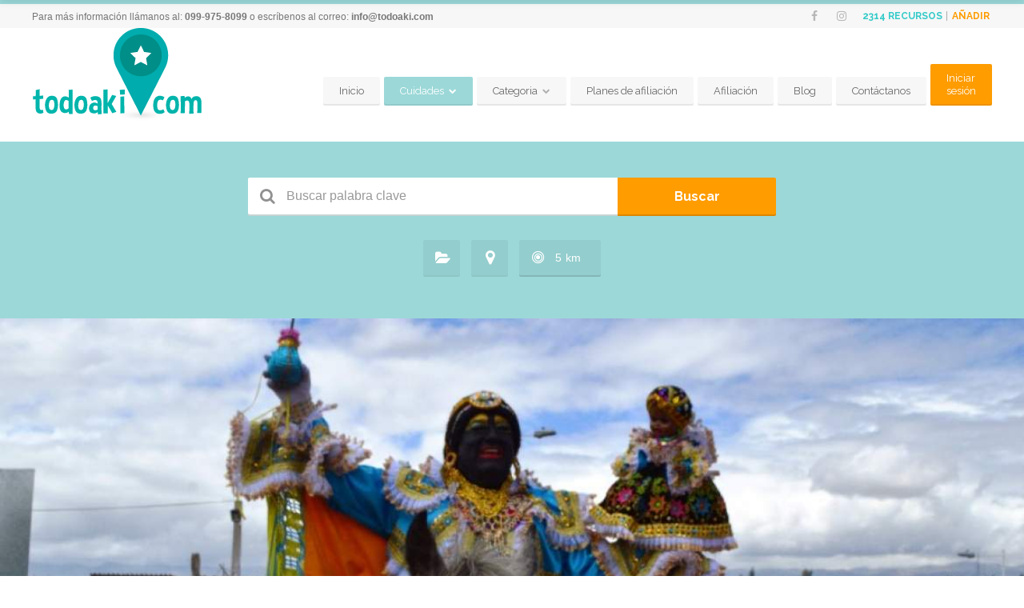

--- FILE ---
content_type: text/html; charset=UTF-8
request_url: https://www.todoaki.com/loc/latacunga/
body_size: 26090
content:
<!doctype html>
<!--[if IE 8]>
<html lang="es-ES" prefix="og: http://ogp.me/ns# fb: http://ogp.me/ns/fb#"  class="lang-es_ES  ie ie8">
<![endif]-->
<!--[if !(IE 7) | !(IE 8)]><!-->
<html lang="es-ES" prefix="og: http://ogp.me/ns# fb: http://ogp.me/ns/fb#" class="lang-es_ES ">
<!--<![endif]-->
<head>
	<meta charset="UTF-8" />
	<meta name="viewport" content="width=device-width" />
	<link rel="profile" href="https://gmpg.org/xfn/11" />
	<link rel="pingback" href="https://www.todoaki.com/xmlrpc.php" />

		<link href="https://www.todoaki.com/wp-content/uploads/icono.png" rel="icon" type="image/x-icon" />

			<title>Latacunga | Directorio del Ecuador</title>

	
<script>
(function(i,s,o,g,r,a,m){i['GoogleAnalyticsObject']=r;i[r]=i[r]||function(){
(i[r].q=i[r].q||[]).push(arguments)},i[r].l=1*new Date();a=s.createElement(o),
m=s.getElementsByTagName(o)[0];a.async=1;a.src=g;m.parentNode.insertBefore(a,m)
})(window,document,'script','//www.google-analytics.com/analytics.js','ga');
ga('create', 'UA-49933812-1', 'auto');ga('send', 'pageview');
</script>

<script async src='//pagead2.googlesyndication.com/pagead/js/adsbygoogle.js'></script>
<script>
  (adsbygoogle = window.adsbygoogle || []).push({
    google_ad_client: 'ca-pub-2577761853377862  ',
    enable_page_level_ads: true
  });
</script><meta name='robots' content='max-image-preview:large' />

<!-- start/ Premium SEO pack - Wordpress Plugin -->
<meta name="description" content="Latacunga es una ciudad de Ecuador, capital de la provincia de Cotopaxi y cabecera cantonal del cantón homónimo. Se encuentra en la Sierra centro del país, en las estribaciones de la cordillera de los Andes en Ecuador, cerca del volcán Cotopaxi en la hoya de Patate. Se encuentra a 2750 metros sobre el nivel del mar y tiene una temperatura promedio de 12 grados Celsius. Conocida como: &#8220;Latacunga, Pensil de los Andes&#8221;, &#8220;Latacunga Romántica&#8221;, &#8220;Ciudad de León&#8221;, &#8220;la ciudad de los mashcas&#8221;. Es una ciudad que en el siglo XXI demostrò un desarrollo sostenido que la colocó entre las ciudades más importantes de la sierra ecuatoriana. Todos los bienes históricos, arquitectónicos y culturales que posee Latacunga le han permitido ser considerada como Ciudad Patrimonial de la Nación. Alrededor de la ciudad de Latacunga se encuentra un importante número de industrias florícolas que han dinamizado su economía convirtiéndola en el motor económico y generador de divisas de la Sierra Centro, además, Latacunga cuenta con industria minera de caliza y cemento, industrias metalúrgicas liviana y pesada, agroindustria, industria lechera y ganadera, tiene un aeropuerto internacional y en la parte urbana posee grandes mercados y centros comerciales modernos que la convierten en centro comercial de la nación ecuatoriana."/>
<meta property='og:locale' content='es_ES'/>
<meta property="og:site_name" content="Directorio del Ecuador"/>
<meta property="fb:app_id" content="966242223397117"/>
<meta property="og:type" content="object"/>
<meta property="og:url" content="https://www.todoaki.com/?taxonomy=&amp;term="/>
<meta property="og:title" content="Latacunga | Directorio del Ecuador"/>
<meta property="og:description" content="Latacunga es una ciudad de Ecuador, capital de la provincia de Cotopaxi y cabecera cantonal del cantón homónimo. Se encuentra en la Sierra centro del país, en las estribaciones de la cordillera de los Andes en Ecuador, cerca del volcán Cotopaxi en la hoya de Patate. Se encuentra a 2750 metros sobre el nivel del mar y tiene una temperatura promedio de 12 grados Celsius. Conocida como: &#8220;Latacunga, Pensil de los Andes&#8221;, &#8220;Latacunga Romántica&#8221;, &#8220;Ciudad de León&#8221;, &#8220;la ciudad de los mashcas&#8221;. Es una ciudad que en el siglo XXI demostrò un desarrollo sostenido que la colocó entre las ciudades más importantes de la sierra ecuatoriana. Todos los bienes históricos, arquitectónicos y culturales que posee Latacunga le han permitido ser considerada como Ciudad Patrimonial de la Nación. Alrededor de la ciudad de Latacunga se encuentra un importante número de industrias florícolas que han dinamizado su economía convirtiéndola en el motor económico y generador de divisas de la Sierra Centro, además, Latacunga cuenta con industria minera de caliza y cemento, industrias metalúrgicas liviana y pesada, agroindustria, industria lechera y ganadera, tiene un aeropuerto internacional y en la parte urbana posee grandes mercados y centros comerciales modernos que la convierten en centro comercial de la nación ecuatoriana."/>
<meta name="twitter:url" content="https://www.todoaki.com/?taxonomy=&amp;term="/>
<meta name="twitter:card" content="summary"/>
<meta name="twitter:title" content="Latacunga | Directorio del Ecuador"/>
<meta name="twitter:description" content="Latacunga es una ciudad de Ecuador, capital de la provincia de Cotopaxi y cabecera cantonal del cantón homónimo. Se encuentra en la Sierra centro del país, en las estribaciones de la cordillera de los Andes en Ecuador, cerca del volcán Cotopaxi en la hoya de Patate. Se encuentra a 2750 metros sobre el nivel del mar y tiene una temperatura promedio de 12 grados Celsius. Conocida como: &#8220;Latacunga, Pensil de los Andes&#8221;, &#8220;Latacunga Romántica&#8221;, &#8220;Ciudad de León&#8221;, &#8220;la ciudad de los mashcas&#8221;. Es una ciudad que en el siglo XXI demostrò un desarrollo sostenido que la colocó entre las ciudades más importantes de la sierra ecuatoriana. Todos los bienes históricos, arquitectónicos y culturales que posee Latacunga le han permitido ser considerada como Ciudad Patrimonial de la Nación. Alrededor de la ciudad de Latacunga se encuentra un importante número de industrias florícolas que han dinamizado su economía convirtiéndola en el motor económico y generador de divisas de la Sierra Centro, además, Latacunga cuenta con industria minera de caliza y cemento, industrias metalúrgicas liviana y pesada, agroindustria, industria lechera y ganadera, tiene un aeropuerto internacional y en la parte urbana posee grandes mercados y centros comerciales modernos que la convierten en centro comercial de la nación ecuatoriana."/>
<!-- end/ Premium SEO pack - Wordpress Plugin -->

<link rel='dns-prefetch' href='//www.google.com' />
<link rel='dns-prefetch' href='//www.googletagmanager.com' />
<link rel='dns-prefetch' href='//stats.wp.com' />
<link rel='dns-prefetch' href='//fonts.googleapis.com' />
<link rel='dns-prefetch' href='//c0.wp.com' />
<link rel='dns-prefetch' href='//i0.wp.com' />
<link rel='dns-prefetch' href='//pagead2.googlesyndication.com' />
<link rel="alternate" type="application/rss+xml" title="Directorio del Ecuador &raquo; Feed" href="https://www.todoaki.com/feed/" />
<link rel="alternate" type="application/rss+xml" title="Directorio del Ecuador &raquo; Feed de los comentarios" href="https://www.todoaki.com/comments/feed/" />
<link rel="alternate" type="application/rss+xml" title="Directorio del Ecuador &raquo; Latacunga Ubicación del artículo Feed" href="https://www.todoaki.com/loc/latacunga/feed/" />
<script type="text/javascript">
/* <![CDATA[ */
window._wpemojiSettings = {"baseUrl":"https:\/\/s.w.org\/images\/core\/emoji\/15.0.3\/72x72\/","ext":".png","svgUrl":"https:\/\/s.w.org\/images\/core\/emoji\/15.0.3\/svg\/","svgExt":".svg","source":{"concatemoji":"https:\/\/www.todoaki.com\/wp-includes\/js\/wp-emoji-release.min.js?ver=6.6.4"}};
/*! This file is auto-generated */
!function(i,n){var o,s,e;function c(e){try{var t={supportTests:e,timestamp:(new Date).valueOf()};sessionStorage.setItem(o,JSON.stringify(t))}catch(e){}}function p(e,t,n){e.clearRect(0,0,e.canvas.width,e.canvas.height),e.fillText(t,0,0);var t=new Uint32Array(e.getImageData(0,0,e.canvas.width,e.canvas.height).data),r=(e.clearRect(0,0,e.canvas.width,e.canvas.height),e.fillText(n,0,0),new Uint32Array(e.getImageData(0,0,e.canvas.width,e.canvas.height).data));return t.every(function(e,t){return e===r[t]})}function u(e,t,n){switch(t){case"flag":return n(e,"\ud83c\udff3\ufe0f\u200d\u26a7\ufe0f","\ud83c\udff3\ufe0f\u200b\u26a7\ufe0f")?!1:!n(e,"\ud83c\uddfa\ud83c\uddf3","\ud83c\uddfa\u200b\ud83c\uddf3")&&!n(e,"\ud83c\udff4\udb40\udc67\udb40\udc62\udb40\udc65\udb40\udc6e\udb40\udc67\udb40\udc7f","\ud83c\udff4\u200b\udb40\udc67\u200b\udb40\udc62\u200b\udb40\udc65\u200b\udb40\udc6e\u200b\udb40\udc67\u200b\udb40\udc7f");case"emoji":return!n(e,"\ud83d\udc26\u200d\u2b1b","\ud83d\udc26\u200b\u2b1b")}return!1}function f(e,t,n){var r="undefined"!=typeof WorkerGlobalScope&&self instanceof WorkerGlobalScope?new OffscreenCanvas(300,150):i.createElement("canvas"),a=r.getContext("2d",{willReadFrequently:!0}),o=(a.textBaseline="top",a.font="600 32px Arial",{});return e.forEach(function(e){o[e]=t(a,e,n)}),o}function t(e){var t=i.createElement("script");t.src=e,t.defer=!0,i.head.appendChild(t)}"undefined"!=typeof Promise&&(o="wpEmojiSettingsSupports",s=["flag","emoji"],n.supports={everything:!0,everythingExceptFlag:!0},e=new Promise(function(e){i.addEventListener("DOMContentLoaded",e,{once:!0})}),new Promise(function(t){var n=function(){try{var e=JSON.parse(sessionStorage.getItem(o));if("object"==typeof e&&"number"==typeof e.timestamp&&(new Date).valueOf()<e.timestamp+604800&&"object"==typeof e.supportTests)return e.supportTests}catch(e){}return null}();if(!n){if("undefined"!=typeof Worker&&"undefined"!=typeof OffscreenCanvas&&"undefined"!=typeof URL&&URL.createObjectURL&&"undefined"!=typeof Blob)try{var e="postMessage("+f.toString()+"("+[JSON.stringify(s),u.toString(),p.toString()].join(",")+"));",r=new Blob([e],{type:"text/javascript"}),a=new Worker(URL.createObjectURL(r),{name:"wpTestEmojiSupports"});return void(a.onmessage=function(e){c(n=e.data),a.terminate(),t(n)})}catch(e){}c(n=f(s,u,p))}t(n)}).then(function(e){for(var t in e)n.supports[t]=e[t],n.supports.everything=n.supports.everything&&n.supports[t],"flag"!==t&&(n.supports.everythingExceptFlag=n.supports.everythingExceptFlag&&n.supports[t]);n.supports.everythingExceptFlag=n.supports.everythingExceptFlag&&!n.supports.flag,n.DOMReady=!1,n.readyCallback=function(){n.DOMReady=!0}}).then(function(){return e}).then(function(){var e;n.supports.everything||(n.readyCallback(),(e=n.source||{}).concatemoji?t(e.concatemoji):e.wpemoji&&e.twemoji&&(t(e.twemoji),t(e.wpemoji)))}))}((window,document),window._wpemojiSettings);
/* ]]> */
</script>
<style id='wp-emoji-styles-inline-css' type='text/css'>

	img.wp-smiley, img.emoji {
		display: inline !important;
		border: none !important;
		box-shadow: none !important;
		height: 1em !important;
		width: 1em !important;
		margin: 0 0.07em !important;
		vertical-align: -0.1em !important;
		background: none !important;
		padding: 0 !important;
	}
</style>
<link rel='stylesheet' id='wp-block-library-css' href='https://c0.wp.com/c/6.6.4/wp-includes/css/dist/block-library/style.min.css' type='text/css' media='all' />
<link rel='stylesheet' id='mediaelement-css' href='https://c0.wp.com/c/6.6.4/wp-includes/js/mediaelement/mediaelementplayer-legacy.min.css' type='text/css' media='all' />
<link rel='stylesheet' id='wp-mediaelement-css' href='https://c0.wp.com/c/6.6.4/wp-includes/js/mediaelement/wp-mediaelement.min.css' type='text/css' media='all' />
<style id='jetpack-sharing-buttons-style-inline-css' type='text/css'>
.jetpack-sharing-buttons__services-list{display:flex;flex-direction:row;flex-wrap:wrap;gap:0;list-style-type:none;margin:5px;padding:0}.jetpack-sharing-buttons__services-list.has-small-icon-size{font-size:12px}.jetpack-sharing-buttons__services-list.has-normal-icon-size{font-size:16px}.jetpack-sharing-buttons__services-list.has-large-icon-size{font-size:24px}.jetpack-sharing-buttons__services-list.has-huge-icon-size{font-size:36px}@media print{.jetpack-sharing-buttons__services-list{display:none!important}}.editor-styles-wrapper .wp-block-jetpack-sharing-buttons{gap:0;padding-inline-start:0}ul.jetpack-sharing-buttons__services-list.has-background{padding:1.25em 2.375em}
</style>
<style id='classic-theme-styles-inline-css' type='text/css'>
/*! This file is auto-generated */
.wp-block-button__link{color:#fff;background-color:#32373c;border-radius:9999px;box-shadow:none;text-decoration:none;padding:calc(.667em + 2px) calc(1.333em + 2px);font-size:1.125em}.wp-block-file__button{background:#32373c;color:#fff;text-decoration:none}
</style>
<style id='global-styles-inline-css' type='text/css'>
:root{--wp--preset--aspect-ratio--square: 1;--wp--preset--aspect-ratio--4-3: 4/3;--wp--preset--aspect-ratio--3-4: 3/4;--wp--preset--aspect-ratio--3-2: 3/2;--wp--preset--aspect-ratio--2-3: 2/3;--wp--preset--aspect-ratio--16-9: 16/9;--wp--preset--aspect-ratio--9-16: 9/16;--wp--preset--color--black: #000000;--wp--preset--color--cyan-bluish-gray: #abb8c3;--wp--preset--color--white: #ffffff;--wp--preset--color--pale-pink: #f78da7;--wp--preset--color--vivid-red: #cf2e2e;--wp--preset--color--luminous-vivid-orange: #ff6900;--wp--preset--color--luminous-vivid-amber: #fcb900;--wp--preset--color--light-green-cyan: #7bdcb5;--wp--preset--color--vivid-green-cyan: #00d084;--wp--preset--color--pale-cyan-blue: #8ed1fc;--wp--preset--color--vivid-cyan-blue: #0693e3;--wp--preset--color--vivid-purple: #9b51e0;--wp--preset--gradient--vivid-cyan-blue-to-vivid-purple: linear-gradient(135deg,rgba(6,147,227,1) 0%,rgb(155,81,224) 100%);--wp--preset--gradient--light-green-cyan-to-vivid-green-cyan: linear-gradient(135deg,rgb(122,220,180) 0%,rgb(0,208,130) 100%);--wp--preset--gradient--luminous-vivid-amber-to-luminous-vivid-orange: linear-gradient(135deg,rgba(252,185,0,1) 0%,rgba(255,105,0,1) 100%);--wp--preset--gradient--luminous-vivid-orange-to-vivid-red: linear-gradient(135deg,rgba(255,105,0,1) 0%,rgb(207,46,46) 100%);--wp--preset--gradient--very-light-gray-to-cyan-bluish-gray: linear-gradient(135deg,rgb(238,238,238) 0%,rgb(169,184,195) 100%);--wp--preset--gradient--cool-to-warm-spectrum: linear-gradient(135deg,rgb(74,234,220) 0%,rgb(151,120,209) 20%,rgb(207,42,186) 40%,rgb(238,44,130) 60%,rgb(251,105,98) 80%,rgb(254,248,76) 100%);--wp--preset--gradient--blush-light-purple: linear-gradient(135deg,rgb(255,206,236) 0%,rgb(152,150,240) 100%);--wp--preset--gradient--blush-bordeaux: linear-gradient(135deg,rgb(254,205,165) 0%,rgb(254,45,45) 50%,rgb(107,0,62) 100%);--wp--preset--gradient--luminous-dusk: linear-gradient(135deg,rgb(255,203,112) 0%,rgb(199,81,192) 50%,rgb(65,88,208) 100%);--wp--preset--gradient--pale-ocean: linear-gradient(135deg,rgb(255,245,203) 0%,rgb(182,227,212) 50%,rgb(51,167,181) 100%);--wp--preset--gradient--electric-grass: linear-gradient(135deg,rgb(202,248,128) 0%,rgb(113,206,126) 100%);--wp--preset--gradient--midnight: linear-gradient(135deg,rgb(2,3,129) 0%,rgb(40,116,252) 100%);--wp--preset--font-size--small: 13px;--wp--preset--font-size--medium: 20px;--wp--preset--font-size--large: 36px;--wp--preset--font-size--x-large: 42px;--wp--preset--spacing--20: 0.44rem;--wp--preset--spacing--30: 0.67rem;--wp--preset--spacing--40: 1rem;--wp--preset--spacing--50: 1.5rem;--wp--preset--spacing--60: 2.25rem;--wp--preset--spacing--70: 3.38rem;--wp--preset--spacing--80: 5.06rem;--wp--preset--shadow--natural: 6px 6px 9px rgba(0, 0, 0, 0.2);--wp--preset--shadow--deep: 12px 12px 50px rgba(0, 0, 0, 0.4);--wp--preset--shadow--sharp: 6px 6px 0px rgba(0, 0, 0, 0.2);--wp--preset--shadow--outlined: 6px 6px 0px -3px rgba(255, 255, 255, 1), 6px 6px rgba(0, 0, 0, 1);--wp--preset--shadow--crisp: 6px 6px 0px rgba(0, 0, 0, 1);}:where(.is-layout-flex){gap: 0.5em;}:where(.is-layout-grid){gap: 0.5em;}body .is-layout-flex{display: flex;}.is-layout-flex{flex-wrap: wrap;align-items: center;}.is-layout-flex > :is(*, div){margin: 0;}body .is-layout-grid{display: grid;}.is-layout-grid > :is(*, div){margin: 0;}:where(.wp-block-columns.is-layout-flex){gap: 2em;}:where(.wp-block-columns.is-layout-grid){gap: 2em;}:where(.wp-block-post-template.is-layout-flex){gap: 1.25em;}:where(.wp-block-post-template.is-layout-grid){gap: 1.25em;}.has-black-color{color: var(--wp--preset--color--black) !important;}.has-cyan-bluish-gray-color{color: var(--wp--preset--color--cyan-bluish-gray) !important;}.has-white-color{color: var(--wp--preset--color--white) !important;}.has-pale-pink-color{color: var(--wp--preset--color--pale-pink) !important;}.has-vivid-red-color{color: var(--wp--preset--color--vivid-red) !important;}.has-luminous-vivid-orange-color{color: var(--wp--preset--color--luminous-vivid-orange) !important;}.has-luminous-vivid-amber-color{color: var(--wp--preset--color--luminous-vivid-amber) !important;}.has-light-green-cyan-color{color: var(--wp--preset--color--light-green-cyan) !important;}.has-vivid-green-cyan-color{color: var(--wp--preset--color--vivid-green-cyan) !important;}.has-pale-cyan-blue-color{color: var(--wp--preset--color--pale-cyan-blue) !important;}.has-vivid-cyan-blue-color{color: var(--wp--preset--color--vivid-cyan-blue) !important;}.has-vivid-purple-color{color: var(--wp--preset--color--vivid-purple) !important;}.has-black-background-color{background-color: var(--wp--preset--color--black) !important;}.has-cyan-bluish-gray-background-color{background-color: var(--wp--preset--color--cyan-bluish-gray) !important;}.has-white-background-color{background-color: var(--wp--preset--color--white) !important;}.has-pale-pink-background-color{background-color: var(--wp--preset--color--pale-pink) !important;}.has-vivid-red-background-color{background-color: var(--wp--preset--color--vivid-red) !important;}.has-luminous-vivid-orange-background-color{background-color: var(--wp--preset--color--luminous-vivid-orange) !important;}.has-luminous-vivid-amber-background-color{background-color: var(--wp--preset--color--luminous-vivid-amber) !important;}.has-light-green-cyan-background-color{background-color: var(--wp--preset--color--light-green-cyan) !important;}.has-vivid-green-cyan-background-color{background-color: var(--wp--preset--color--vivid-green-cyan) !important;}.has-pale-cyan-blue-background-color{background-color: var(--wp--preset--color--pale-cyan-blue) !important;}.has-vivid-cyan-blue-background-color{background-color: var(--wp--preset--color--vivid-cyan-blue) !important;}.has-vivid-purple-background-color{background-color: var(--wp--preset--color--vivid-purple) !important;}.has-black-border-color{border-color: var(--wp--preset--color--black) !important;}.has-cyan-bluish-gray-border-color{border-color: var(--wp--preset--color--cyan-bluish-gray) !important;}.has-white-border-color{border-color: var(--wp--preset--color--white) !important;}.has-pale-pink-border-color{border-color: var(--wp--preset--color--pale-pink) !important;}.has-vivid-red-border-color{border-color: var(--wp--preset--color--vivid-red) !important;}.has-luminous-vivid-orange-border-color{border-color: var(--wp--preset--color--luminous-vivid-orange) !important;}.has-luminous-vivid-amber-border-color{border-color: var(--wp--preset--color--luminous-vivid-amber) !important;}.has-light-green-cyan-border-color{border-color: var(--wp--preset--color--light-green-cyan) !important;}.has-vivid-green-cyan-border-color{border-color: var(--wp--preset--color--vivid-green-cyan) !important;}.has-pale-cyan-blue-border-color{border-color: var(--wp--preset--color--pale-cyan-blue) !important;}.has-vivid-cyan-blue-border-color{border-color: var(--wp--preset--color--vivid-cyan-blue) !important;}.has-vivid-purple-border-color{border-color: var(--wp--preset--color--vivid-purple) !important;}.has-vivid-cyan-blue-to-vivid-purple-gradient-background{background: var(--wp--preset--gradient--vivid-cyan-blue-to-vivid-purple) !important;}.has-light-green-cyan-to-vivid-green-cyan-gradient-background{background: var(--wp--preset--gradient--light-green-cyan-to-vivid-green-cyan) !important;}.has-luminous-vivid-amber-to-luminous-vivid-orange-gradient-background{background: var(--wp--preset--gradient--luminous-vivid-amber-to-luminous-vivid-orange) !important;}.has-luminous-vivid-orange-to-vivid-red-gradient-background{background: var(--wp--preset--gradient--luminous-vivid-orange-to-vivid-red) !important;}.has-very-light-gray-to-cyan-bluish-gray-gradient-background{background: var(--wp--preset--gradient--very-light-gray-to-cyan-bluish-gray) !important;}.has-cool-to-warm-spectrum-gradient-background{background: var(--wp--preset--gradient--cool-to-warm-spectrum) !important;}.has-blush-light-purple-gradient-background{background: var(--wp--preset--gradient--blush-light-purple) !important;}.has-blush-bordeaux-gradient-background{background: var(--wp--preset--gradient--blush-bordeaux) !important;}.has-luminous-dusk-gradient-background{background: var(--wp--preset--gradient--luminous-dusk) !important;}.has-pale-ocean-gradient-background{background: var(--wp--preset--gradient--pale-ocean) !important;}.has-electric-grass-gradient-background{background: var(--wp--preset--gradient--electric-grass) !important;}.has-midnight-gradient-background{background: var(--wp--preset--gradient--midnight) !important;}.has-small-font-size{font-size: var(--wp--preset--font-size--small) !important;}.has-medium-font-size{font-size: var(--wp--preset--font-size--medium) !important;}.has-large-font-size{font-size: var(--wp--preset--font-size--large) !important;}.has-x-large-font-size{font-size: var(--wp--preset--font-size--x-large) !important;}
:where(.wp-block-post-template.is-layout-flex){gap: 1.25em;}:where(.wp-block-post-template.is-layout-grid){gap: 1.25em;}
:where(.wp-block-columns.is-layout-flex){gap: 2em;}:where(.wp-block-columns.is-layout-grid){gap: 2em;}
:root :where(.wp-block-pullquote){font-size: 1.5em;line-height: 1.6;}
</style>
<link rel='stylesheet' id='ait-advanced-filters-css' href='https://www.todoaki.com/wp-content/plugins/ait-advanced-filters/design/css/advanced-filters.css?ver=6.6.4' type='text/css' media='all' />
<link rel='stylesheet' id='ait-get-directions-frontend-css' href='https://www.todoaki.com/wp-content/plugins/ait-get-directions/design/css/frontend.css?ver=6.6.4' type='text/css' media='screen' />
<link rel='stylesheet' id='ait-item-extension-frontend-css' href='https://www.todoaki.com/wp-content/plugins/ait-item-extension/design/css/frontend.css?ver=6.6.4' type='text/css' media='screen' />
<link rel='stylesheet' id='cf7-builder-css' href='https://www.todoaki.com/wp-content/plugins/contact-form-7-builder-designer/frontend/css/cf7-builder.css?ver=6.6.4' type='text/css' media='all' />
<link rel='stylesheet' id='fontawesome-css' href='https://www.todoaki.com/wp-content/plugins/contact-form-7-builder-designer/font-awesome/css/font-awesome.min.css?ver=6.6.4' type='text/css' media='all' />
<link rel='stylesheet' id='cf7-style-frontend-style-css' href='https://www.todoaki.com/wp-content/plugins/contact-form-7-style/css/frontend.css?ver=3.1.9' type='text/css' media='all' />
<link rel='stylesheet' id='cf7-style-responsive-style-css' href='https://www.todoaki.com/wp-content/plugins/contact-form-7-style/css/responsive.css?ver=3.1.9' type='text/css' media='all' />
<link rel='stylesheet' id='contact-form-7-css' href='https://www.todoaki.com/wp-content/plugins/contact-form-7/includes/css/styles.css?ver=5.9.8' type='text/css' media='all' />
<link rel='stylesheet' id='rs-plugin-settings-css' href='https://www.todoaki.com/wp-content/plugins/revslider/public/assets/css/settings.css?ver=5.3.1.5' type='text/css' media='all' />
<style id='rs-plugin-settings-inline-css' type='text/css'>
.tp-caption a{color:#ff7302;text-shadow:none;-webkit-transition:all 0.2s ease-out;-moz-transition:all 0.2s ease-out;-o-transition:all 0.2s ease-out;-ms-transition:all 0.2s ease-out}.tp-caption a:hover{color:#ffa902}
</style>
<link rel='stylesheet' id='jquery-colorbox-css' href='https://www.todoaki.com/wp-content/themes/businessfinder2/ait-theme/assets/colorbox/colorbox.min.css?ver=1.4.27' type='text/css' media='all' />
<link rel='stylesheet' id='element-placeholder-css' href='https://www.todoaki.com/wp-content/themes/businessfinder2/ait-theme/assets/ait/element-placeholder.css?ver=3.1.15' type='text/css' media='all' />
<link rel='stylesheet' id='jquery-selectbox-css' href='https://www.todoaki.com/wp-content/themes/businessfinder2/design/css/libs/jquery.selectbox.css?ver=6.6.4' type='text/css' media='all' />
<link rel='stylesheet' id='jquery-select2-css' href='https://www.todoaki.com/wp-content/themes/businessfinder2/design/css/libs/jquery.select2-3.5.1.css?ver=6.6.4' type='text/css' media='all' />
<link rel='stylesheet' id='font-awesome-css' href='https://www.todoaki.com/wp-content/themes/businessfinder2/design/css/libs/font-awesome.css?ver=6.6.4' type='text/css' media='all' />
<link rel='stylesheet' id='jquery-ui-css-css' href='https://www.todoaki.com/wp-content/themes/businessfinder2/ait-theme/assets/jquery-ui-css/jquery-ui.css?ver=1.8.24' type='text/css' media='all' />
<link rel='stylesheet' id='optiscroll-css' href='https://www.todoaki.com/wp-content/themes/businessfinder2/design/css/libs/optiscroll.css?ver=6.6.4' type='text/css' media='all' />
<link rel='stylesheet' id='elm-search-form-base-css' href='https://www.todoaki.com/wp-content/themes/businessfinder2/ait-theme/elements/search-form/design/css/base-style.css?ver=6.6.4' type='text/css' media='all' />
<link rel='stylesheet' id='google-font-titleFont-css' href='//fonts.googleapis.com/css?family=Raleway%3A100%2C100italic%2C200%2C200italic%2C300%2C300italic%2Cregular%2Citalic%2C500%2C500italic%2C600%2C600italic%2C700%2C700italic%2C800%2C800italic%2C900%2C900italic&#038;subset=latin-ext%2Clatin&#038;ver=6.6.4' type='text/css' media='all' />
<link rel='stylesheet' id='ait-theme-main-base-style-css' href='https://www.todoaki.com/wp-content/uploads/cache/businessfinder2/base-3.1.15.css?ver=1729110583' type='text/css' media='all' />
<link rel='stylesheet' id='ait-theme-main-style-css' href='https://www.todoaki.com/wp-content/uploads/cache/businessfinder2/style-3.1.15.css?ver=1729110584' type='text/css' media='all' />
<style id='ait-theme-main-style-inline-css' type='text/css'>
#elm-search-form-5-main{background-image:none;background-repeat:repeat;background-attachment:scroll;background-position:top center;}#elm-search-form-5-main .carousel-bottom-arrows{margin-top:;}#elm-search-form-5-main{background:none;}#elm-search-form-5{background-image:none;background-repeat:repeat;background-attachment:scroll;background-position:top center;}.search-form-type-3 #elm-search-form-5-main .category-search-wrap,.search-form-type-3 #elm-search-form-5-main .location-search-wrap,.search-form-type-3 #elm-search-form-5-main .radius{border:none;background:rgba(0,0,0,0.05);border:none;}.elm-search-form-5{clear:both;}#elm-content-7-main{background-image:none;background-repeat:repeat;background-attachment:scroll;background-position:top center;}.elm-content-7{clear:both;}#elm-comments-8-main{background-image:none;background-repeat:repeat;background-attachment:scroll;background-position:top center;}.elm-comments-8{clear:both;}
</style>
<link rel='stylesheet' id='ait-preloading-effects-css' href='https://www.todoaki.com/wp-content/uploads/cache/businessfinder2/preloading-3.1.15.css?ver=1729110584' type='text/css' media='all' />
<link rel='stylesheet' id='ait-typography-style-css' href='https://www.todoaki.com/wp-content/uploads/cache/businessfinder2/typography-3.1.15-es_ES.css?ver=1729110584' type='text/css' media='all' />
<link rel='stylesheet' id='ait-advanced-search-css' href='https://www.todoaki.com/wp-content/plugins/ait-advanced-search/design/css/ait-advanced-search.css?ver=6.6.4' type='text/css' media='all' />
<script type="text/javascript" src="https://c0.wp.com/c/6.6.4/wp-includes/js/jquery/jquery.min.js" id="jquery-core-js"></script>
<script type="text/javascript" src="https://c0.wp.com/c/6.6.4/wp-includes/js/jquery/jquery-migrate.min.js" id="jquery-migrate-js"></script>
<script type="text/javascript" src="https://www.todoaki.com/wp-content/plugins/WP_Estimation_Form/assets/js/lfb_frontend.min.js?ver=9.748" id="lfb_frontendGlobal-js"></script>
<script type="text/javascript" src="https://maps.google.com/maps/api/js?language=es&amp;key=AIzaSyA1nEkgJcyBaTvB8-MdfRuXdmg1m3uGd4A&amp;libraries=places&amp;ver=6.6.4" id="googlemaps-api-js"></script>
<script type="text/javascript" src="https://www.todoaki.com/wp-content/themes/businessfinder2/ait-theme/assets/colorbox/jquery.colorbox.min.js?ver=1.4.27" id="jquery-colorbox-js"></script>
<script type="text/javascript" src="https://www.todoaki.com/wp-content/plugins/ait-get-directions/design/js/libs/RouteBoxer.js?ver=6.6.4" id="googlemaps-routeBoxer-js"></script>
<script type="text/javascript" src="https://www.todoaki.com/wp-content/themes/businessfinder2/ait-theme/assets/modernizr/modernizr.touch.js?ver=2.6.2" id="modernizr-js"></script>
<script type="text/javascript" src="https://www.todoaki.com/wp-content/plugins/ait-get-directions/design/js/script.js?ver=6.6.4" id="ait-get-directions-frontend-js"></script>
<script type="text/javascript" src="https://www.todoaki.com/wp-content/plugins/ait-item-reviews/design/js/stars.js?ver=6.6.4" id="ait-jquery-reviews-stars-js"></script>
<script type="text/javascript" src="https://www.todoaki.com/wp-content/plugins/revslider/public/assets/js/jquery.themepunch.tools.min.js?ver=5.3.1.5" id="tp-tools-js"></script>
<script type="text/javascript" src="https://www.todoaki.com/wp-content/plugins/revslider/public/assets/js/jquery.themepunch.revolution.min.js?ver=5.3.1.5" id="revmin-js"></script>
<script type="text/javascript" src="https://www.todoaki.com/wp-content/plugins/sam-pro-free/js/polyfill.min.js?ver=6.6.4" id="polyfills-js"></script>
<script type="text/javascript" src="https://www.todoaki.com/wp-content/plugins/sam-pro-free/js/jquery.iframetracker.js?ver=6.6.4" id="samProTracker-js"></script>
<script type="text/javascript" id="samProLayout-js-extra">
/* <![CDATA[ */
var samProOptions = {"au":"https:\/\/www.todoaki.com\/wp-content\/plugins\/sam-pro-free\/sam-pro-layout.php","load":"0","mailer":"1","clauses":"08jX2vWNHprImEV+yO8Xjta3cr8xeSyxwc9Yh9sNzedUdhhoYxsWhlHZr5oZ3iJdztiBhl1zkFmtAsMGGPZWzaMF2+4YKxhje8fmX\/VWZ3l379FT3IDES3wgq6RhX3oTxWvCjQiK1aUEb4rh5iG\/B3o0vwtq4\/30QESCaFvIvwtGtIiIEalRRxtZF1SqcKZXfRpM4U5joY\/fpjuC0TlsMxSt3YfPf4z7FOaCJDB7SEKL0R48GqfhQdZollKrNyX3K\/Cv0fbBB0JGg6IZ2KGcT+Omjb5x43f6Dqoo3pfocVsnIO9voQ4e57u7oX+5RjnQ","doStats":"1","jsStats":"","container":"sam-pro-container","place":"sam-pro-place","ad":"sam-pro-ad","samProNonce":"afbb6e93f4","ajaxUrl":"https:\/\/www.todoaki.com\/wp-admin\/admin-ajax.php"};
/* ]]> */
</script>
<script type="text/javascript" src="https://www.todoaki.com/wp-content/plugins/sam-pro-free/js/sam.pro.layout.min.js?ver=1.0.0.10" id="samProLayout-js"></script>

<!-- Fragmento de código de la etiqueta de Google (gtag.js) añadida por Site Kit -->

<!-- Fragmento de código de Google Analytics añadido por Site Kit -->
<script type="text/javascript" src="https://www.googletagmanager.com/gtag/js?id=GT-M6XHWNM" id="google_gtagjs-js" async></script>
<script type="text/javascript" id="google_gtagjs-js-after">
/* <![CDATA[ */
window.dataLayer = window.dataLayer || [];function gtag(){dataLayer.push(arguments);}
gtag("set","linker",{"domains":["www.todoaki.com"]});
gtag("js", new Date());
gtag("set", "developer_id.dZTNiMT", true);
gtag("config", "GT-M6XHWNM");
/* ]]> */
</script>

<!-- Finalizar fragmento de código de la etiqueta de Google (gtags.js) añadida por Site Kit -->
<link rel="https://api.w.org/" href="https://www.todoaki.com/wp-json/" /><link rel="EditURI" type="application/rsd+xml" title="RSD" href="https://www.todoaki.com/xmlrpc.php?rsd" />
<meta name="generator" content="WordPress 6.6.4" />
		<meta property="fb:pages" content="835111316514213" />
		<meta name="generator" content="Site Kit by Google 1.135.0" />		<meta name="abstract" content="Escríbenos: contacto@todoaki.com">
		<meta name="author" content="Elements Comunicaciones | Agencia de Marketing Digital">
		<meta name="classification" content="comida, creativa, Dress, Flowers, Food, Health, Home, Ingredients, Plants, Restaurant, saludable, tierna, Uncategorized">
		<meta name="copyright" content="Copyright Directorio del Ecuador - All rights Reserved.">
		<meta name="designer" content="Elements Comunicaciones | Agencia de Marketing Digital">
		<meta name="distribution" content="Global">
		<meta name="language" content="es-ES">
		<meta name="publisher" content="Directorio del Ecuador">
		<meta name="rating" content="General">
		<meta name="resource-type" content="Document">
		<meta name="revisit-after" content="3">
		<meta name="subject" content="comida, creativa, Dress, Flowers, Food, Health, Home, Ingredients, Plants, Restaurant, saludable, tierna, Uncategorized">
		<meta name="template" content="TodoAkí | Directorio del Ecuador">
		<meta name="example" content="custom">
	<style>img#wpstats{display:none}</style>
		<link rel="apple-touch-icon" sizes="180x180" href="/wp-content/uploads/fbrfg/apple-touch-icon.png">
<link rel="icon" type="image/png" sizes="32x32" href="/wp-content/uploads/fbrfg/favicon-32x32.png">
<link rel="icon" type="image/png" sizes="16x16" href="/wp-content/uploads/fbrfg/favicon-16x16.png">
<link rel="manifest" href="/wp-content/uploads/fbrfg/site.webmanifest">
<link rel="mask-icon" href="/wp-content/uploads/fbrfg/safari-pinned-tab.svg" color="#5bbad5">
<link rel="shortcut icon" href="/wp-content/uploads/fbrfg/favicon.ico">
<meta name="msapplication-TileColor" content="#da532c">
<meta name="msapplication-config" content="/wp-content/uploads/fbrfg/browserconfig.xml">
<meta name="theme-color" content="#ffffff">
		<script>
		(function(h,o,t,j,a,r){
			h.hj=h.hj||function(){(h.hj.q=h.hj.q||[]).push(arguments)};
			h._hjSettings={hjid:557582,hjsv:5};
			a=o.getElementsByTagName('head')[0];
			r=o.createElement('script');r.async=1;
			r.src=t+h._hjSettings.hjid+j+h._hjSettings.hjsv;
			a.appendChild(r);
		})(window,document,'//static.hotjar.com/c/hotjar-','.js?sv=');
		</script>
		
<!-- Metaetiquetas de Google AdSense añadidas por Site Kit -->
<meta name="google-adsense-platform-account" content="ca-host-pub-2644536267352236">
<meta name="google-adsense-platform-domain" content="sitekit.withgoogle.com">
<!-- Acabar con las metaetiquetas de Google AdSense añadidas por Site Kit -->

<!-- Meta Pixel Code -->
<script type='text/javascript'>
!function(f,b,e,v,n,t,s){if(f.fbq)return;n=f.fbq=function(){n.callMethod?
n.callMethod.apply(n,arguments):n.queue.push(arguments)};if(!f._fbq)f._fbq=n;
n.push=n;n.loaded=!0;n.version='2.0';n.queue=[];t=b.createElement(e);t.async=!0;
t.src=v;s=b.getElementsByTagName(e)[0];s.parentNode.insertBefore(t,s)}(window,
document,'script','https://connect.facebook.net/en_US/fbevents.js?v=next');
</script>
<!-- End Meta Pixel Code -->

      <script type='text/javascript'>
        var url = window.location.origin + '?ob=open-bridge';
        fbq('set', 'openbridge', '280424682960894', url);
      </script>
    <script type='text/javascript'>fbq('init', '280424682960894', {}, {
    "agent": "wordpress-6.6.4-3.0.16"
})</script><script type='text/javascript'>
    fbq('track', 'PageView', []);
  </script>
<!-- Meta Pixel Code -->
<noscript>
<img height="1" width="1" style="display:none" alt="fbpx"
src="https://www.facebook.com/tr?id=280424682960894&ev=PageView&noscript=1" />
</noscript>
<!-- End Meta Pixel Code -->
<style type="text/css">.recentcomments a{display:inline !important;padding:0 !important;margin:0 !important;}</style>
<style class='cf7-style' media='screen' type='text/css'>
body .cf7-style.cf7-style-21071 {background-color: #ffffff;}body .cf7-style.cf7-style-21071 input {background-color: #ffffff;border-color: #000000;border-left-width: 1px;}body .cf7-style.cf7-style-21071 input[type='submit'] {background-color: #dddddd;}body .cf7-style.cf7-style-21071 textarea {background-color: #ffffff;}body .cf7-style.cf7-style-21071 ::-webkit-input-placeholder {color: #000000;}body .cf7-style.cf7-style-21071 ::-moz-placeholder {color: #000000;}body .cf7-style.cf7-style-21071 :-ms-input-placeholder {color: #000000;}body .cf7-style.cf7-style-21071 :-moz-placeholder {color: #000000;}
</style>
		<script type="text/javascript">
			var AitSettings = {"home":{"url":"https:\/\/www.todoaki.com"},"ajax":{"url":"https:\/\/www.todoaki.com\/wp-admin\/admin-ajax.php","actions":[]},"paths":{"theme":"https:\/\/www.todoaki.com\/wp-content\/themes\/businessfinder2","css":"https:\/\/www.todoaki.com\/wp-content\/themes\/businessfinder2\/design\/css","js":"https:\/\/www.todoaki.com\/wp-content\/themes\/businessfinder2\/design\/js","img":"https:\/\/www.todoaki.com\/wp-content\/themes\/businessfinder2\/design\/img"},"l10n":{"datetimes":{"dateFormat":"d MM, yy","startOfWeek":"1"}}}		</script>
		
<!-- Fragmento de código de Google Adsense añadido por Site Kit -->
<script type="text/javascript" async="async" src="https://pagead2.googlesyndication.com/pagead/js/adsbygoogle.js?client=ca-pub-2577761853377862&amp;host=ca-host-pub-2644536267352236" crossorigin="anonymous"></script>

<!-- Final del fragmento de código de Google Adsense añadido por Site Kit -->
<meta name="generator" content="Powered by Slider Revolution 5.3.1.5 - responsive, Mobile-Friendly Slider Plugin for WordPress with comfortable drag and drop interface." />
<noscript><style id="rocket-lazyload-nojs-css">.rll-youtube-player, [data-lazy-src]{display:none !important;}</style></noscript>
	
</head>


<body data-rsssl=1 class="archive tax-ait-locations term-latacunga term-399 non-logged-in element-content element-comments element-page-title element-revolution-slider element-seo element-search-form layout-wide sticky-menu-enabled  reviews-enabled search-form-type-3 breadcrumbs-enabled">

	<div id="page" class="hfeed page-container header-one">


		<header id="masthead" class="site-header" role="banner">

			<div class="top-bar">
				<div class="grid-main">

					<div class="top-bar-tools">
<div class="social-icons">
	<a href="#" class="social-icons-toggle ait-toggle-hover"><i class="fa fa-share-alt"></i></a>
	<ul><!--
			--><li>
				<a href="https://www.facebook.com/todoakicom" target="_blank" class="icon-1">
										<i class="fa fa-facebook"></i>
					<span class="s-title">Facebook</span>
				</a>
			</li><!--
			--><li>
				<a href="https://www.instagram.com/todoakicom/" target="_blank" class="icon-2">
										<i class="fa fa-instagram"></i>
					<span class="s-title">Instagram</span>
				</a>
			</li><!--
	--></ul>
	<style type="text/css" scoped="scoped">
	.social-icons .icon-1:hover { background: #3b5998; }
	.social-icons .icon-2:hover { background: ; }
	</style>
</div>
	<div class="header-resources">

		<span class="resources-data">
			<span class="resources-count">2314</span>
			<span class="resources-text">Recursos</span>
		</span>
		<a href="https://www.todoaki.com/item/parrilladas-la-espanola/" class="resources-button ait-sc-button">Añadir</a>

	</div>
					</div>
					<p class="site-description">Para más información llámanos al: <strong>099-975-8099‬</strong> o escríbenos al correo: <strong>info@todoaki.com</strong></p>

				</div>
			</div>
				<div class="header-container grid-main">

					<div class="site-logo">

						<a href="https://www.todoaki.com/" title="Directorio del Ecuador" rel="home"><img src="data:image/svg+xml,%3Csvg%20xmlns='http://www.w3.org/2000/svg'%20viewBox='0%200%200%200'%3E%3C/svg%3E" alt="logo" data-lazy-src="https://todoaki.com/wp-content/uploads/logotodoaki-1-1.png" /><noscript><img src="https://todoaki.com/wp-content/uploads/logotodoaki-1-1.png" alt="logo" /></noscript></a>

					</div>

					<div class="menu-container">
						<nav class="main-nav menu-hidden" role="navigation" data-menucollapse=968>

							<div class="main-nav-wrap">
								<h3 class="menu-toggle">Menú</h3>
<div class="nav-menu-container nav-menu-main"><ul id="menu-main-menu" class="nav-menu clear"><li id="menu-item-8555" class="menu-item menu-item-type-post_type menu-item-object-page menu-item-home menu-item-8555"><a href="https://www.todoaki.com/">Inicio</a></li>
<li id="menu-item-18369" class="menu-item menu-item-type-custom menu-item-object-custom current-menu-ancestor current-menu-parent menu-item-has-children menu-item-18369"><a>Cuidades</a>
<ul class="sub-menu">
	<li id="menu-item-18370" class="menu-item menu-item-type-taxonomy menu-item-object-ait-locations menu-item-18370"><a href="https://www.todoaki.com/loc/quito/">Quito</a></li>
	<li id="menu-item-18371" class="menu-item menu-item-type-taxonomy menu-item-object-ait-locations menu-item-18371"><a href="https://www.todoaki.com/loc/guayaquil/">Guayaquil</a></li>
	<li id="menu-item-21133" class="menu-item menu-item-type-taxonomy menu-item-object-ait-locations current-menu-item menu-item-21133"><a href="https://www.todoaki.com/loc/latacunga/" aria-current="page">Latacunga</a></li>
	<li id="menu-item-21134" class="menu-item menu-item-type-taxonomy menu-item-object-ait-locations menu-item-21134"><a href="https://www.todoaki.com/loc/cuenca/">Cuenca</a></li>
	<li id="menu-item-21135" class="menu-item menu-item-type-taxonomy menu-item-object-ait-locations menu-item-21135"><a href="https://www.todoaki.com/loc/ibarra/">Ibarra</a></li>
	<li id="menu-item-21136" class="menu-item menu-item-type-taxonomy menu-item-object-ait-locations menu-item-21136"><a href="https://www.todoaki.com/loc/ambato/">Ambato</a></li>
	<li id="menu-item-21137" class="menu-item menu-item-type-taxonomy menu-item-object-ait-locations menu-item-21137"><a href="https://www.todoaki.com/loc/loja/">Loja</a></li>
	<li id="menu-item-21138" class="menu-item menu-item-type-taxonomy menu-item-object-ait-locations menu-item-21138"><a href="https://www.todoaki.com/loc/machala/">Machala</a></li>
	<li id="menu-item-21139" class="menu-item menu-item-type-taxonomy menu-item-object-ait-locations menu-item-21139"><a href="https://www.todoaki.com/loc/otavalo/">Otavalo</a></li>
	<li id="menu-item-21140" class="menu-item menu-item-type-taxonomy menu-item-object-ait-locations menu-item-21140"><a href="https://www.todoaki.com/loc/santo-domingo-de-los-colorados/">Santo Domingo de los Colorados</a></li>
</ul>
</li>
<li id="menu-item-17477" class="menu-item menu-item-type-custom menu-item-object-custom menu-item-has-children menu-item-17477"><a href="https://todoaki.com">Categoria</a>
<ul class="sub-menu">
	<li id="menu-item-17651" class="menu-item menu-item-type-taxonomy menu-item-object-ait-items menu-item-17651"><a href="https://www.todoaki.com/cat/comida/">Comida</a></li>
	<li id="menu-item-17652" class="menu-item menu-item-type-taxonomy menu-item-object-ait-items menu-item-17652"><a href="https://www.todoaki.com/cat/bar/">Bares</a></li>
	<li id="menu-item-17653" class="menu-item menu-item-type-taxonomy menu-item-object-ait-items menu-item-17653"><a href="https://www.todoaki.com/cat/belleza/">Belleza</a></li>
	<li id="menu-item-17654" class="menu-item menu-item-type-taxonomy menu-item-object-ait-items menu-item-17654"><a href="https://www.todoaki.com/cat/cafe-te/">Café &amp; Té</a></li>
	<li id="menu-item-17658" class="menu-item menu-item-type-taxonomy menu-item-object-ait-items menu-item-17658"><a href="https://www.todoaki.com/cat/gimnasio/">Gimnasio</a></li>
	<li id="menu-item-17656" class="menu-item menu-item-type-taxonomy menu-item-object-ait-items menu-item-17656"><a href="https://www.todoaki.com/cat/moda/">Moda</a></li>
	<li id="menu-item-17657" class="menu-item menu-item-type-taxonomy menu-item-object-ait-items menu-item-17657"><a href="https://www.todoaki.com/cat/obsequios/">Obsequios</a></li>
	<li id="menu-item-17647" class="menu-item menu-item-type-taxonomy menu-item-object-ait-items menu-item-17647"><a href="https://www.todoaki.com/cat/salud/">Salud</a></li>
	<li id="menu-item-20184" class="menu-item menu-item-type-taxonomy menu-item-object-ait-items menu-item-20184"><a href="https://www.todoaki.com/cat/servicios-de-limpieza/">Servicios de limpieza</a></li>
	<li id="menu-item-17648" class="menu-item menu-item-type-taxonomy menu-item-object-ait-items menu-item-17648"><a href="https://www.todoaki.com/cat/transporte/">Transporte</a></li>
	<li id="menu-item-17649" class="menu-item menu-item-type-taxonomy menu-item-object-ait-items menu-item-17649"><a href="https://www.todoaki.com/cat/turismo/">Turismo</a></li>
	<li id="menu-item-17650" class="menu-item menu-item-type-taxonomy menu-item-object-ait-items menu-item-17650"><a href="https://www.todoaki.com/cat/tienda/">Tienda</a></li>
</ul>
</li>
<li id="menu-item-18739" class="menu-item menu-item-type-post_type menu-item-object-page menu-item-18739"><a href="https://www.todoaki.com/planes-de-afiliacion/">Planes de afiliación</a></li>
<li id="menu-item-18740" class="menu-item menu-item-type-post_type menu-item-object-page menu-item-18740"><a href="https://www.todoaki.com/afiliacion-2/">Afiliación</a></li>
<li id="menu-item-25336" class="menu-item menu-item-type-post_type menu-item-object-page current_page_parent menu-item-25336"><a href="https://www.todoaki.com/noticias/">Blog</a></li>
<li id="menu-item-8556" class="menu-item menu-item-type-post_type menu-item-object-page menu-item-8556"><a href="https://www.todoaki.com/contacto/">Contáctanos</a></li>
</ul></div>							</div>
						</nav>

						<div class="menu-tools">


<div class="user-panel">



		<a href="#" class="toggle-button">Iniciar sesión</a>

		<div class="login-register widget_login">
			<div class="userlogin-container user-not-logged-in">
				<div class="userlogin-tabs">
					<div class="userlogin-tabs-menu">
						<a class="userlogin-option-active" href="#">Iniciar sesión</a>
						<a href="#">Registrarse</a>
					</div>
					<div class="userlogin-tabs-contents">
						<div class="userlogin-tabs-content userlogin-option-active">
							<p>Inicio de sesión</p>
<form name="ait-login-form-panel" id="ait-login-form-panel" action="https://www.todoaki.com/wp-login.php" method="post"><p class="login-username">
				<label for="user_login_panel">Nombre de usuario o correo electrónico</label>
				<input type="text" name="log" id="user_login_panel" autocomplete="username" class="input" value="" size="20" />
			</p><p class="login-password">
				<label for="user_pass_panel">Contraseña</label>
				<input type="password" name="pwd" id="user_pass_panel" autocomplete="current-password" spellcheck="false" class="input" value="" size="20" />
			</p><a href="https://www.todoaki.com/wp-login.php?action=lostpassword&redirect_to=https%3A%2F%2Fwww.todoaki.com%2Fitem%2Fparrilladas-la-espanola%2F" class="lost-password" title="¿Ha perdido la contraseña?">¿Ha perdido la contraseña?</a><p class="login-submit">
				<input type="submit" name="wp-submit" id="wp-submit-panel" class="button button-primary" value="Acceder" />
				<input type="hidden" name="redirect_to" value="https://www.todoaki.com/item/parrilladas-la-espanola/" />
			</p></form>						</div>

						<div class="userlogin-tabs-content">
							<p>Registro</p>
							<form method="post" action="https://www.todoaki.com/?ait-action=register&amp;source=panel" class="wp-user-form user-register-form">
								<p class="input-container input-username">
									<label for="user_login_reg">Nombre de usuario</label>
									<input type="text" name="user_login" id="user_login_reg" value="" size="20" tabindex="81" />
									
								</p>
								<p class="input-container input-email">
									<label for="user_email_reg">E-mail</label>
									<input type="text" name="user_email" id="user_email_reg" value="" size="20" tabindex="82" />
									
								</p>


								<p class="input-container input-role">
										<select id="user_role_panel" name="user_role" tabindex="83">
												<option value="cityguide_63911c36" data-isfree="true">Gratis 0 USD</option>
												<option value="cityguide_f4405795" data-isfree="false">Económico 9.99 USD</option>
												<option value="cityguide_b38be49d" data-isfree="false">Estándar 25 USD</option>
												<option value="cityguide_16665101" data-isfree="false">Premium 99 USD</option>
										</select>
								</p>





									<p class="input-container input-payment" style="display: none;">
									<select id="user_payment_panel" name="user_payment" tabindex="84">
										<option value="bankTransfer">Transferencia bancaria</option>
									</select>
								</p>






									<p class="input-container input-captcha">
										<img src="data:image/svg+xml,%3Csvg%20xmlns='http://www.w3.org/2000/svg'%20viewBox='0%200%200%200'%3E%3C/svg%3E" alt="captcha-input" data-lazy-src="https://www.todoaki.com/wp-content/uploads/cache/businessfinder2/captcha/ait-login-widget-captcha-1934167924.png" /><noscript><img src="https://www.todoaki.com/wp-content/uploads/cache/businessfinder2/captcha/ait-login-widget-captcha-1934167924.png" alt="captcha-input" /></noscript>
										<input type="text" name="user_captcha" id="user_captcha" value="" size="20" tabindex="84" />
									</p>
								
								<div class="login-fields">
<div class="inv-recaptcha-holder"></div>									<input type="submit" name="user-submit" value="¡Registrarse!" class="user-submit" tabindex="85" />
									<input type="hidden" name="redirect_to" value="https://www.todoaki.com" />
									<input type="hidden" name="user-cookie" value="1" />

									<input type="hidden" name="rand" value="1934167924" />
																	</div>

								<div class="login-messages">
									<div class="login-message-error" style="display: none">Por favor rellene todos los campos de registro</div>

									<div class="captcha-error" style="display: none">El captcha no ha podido hacer la verificación</div>
									<div class="ajax-error" style="display: none">Ha habido un error de servidor durante la solicitud ajax</div>
																	</div>
							</form>
						</div>

					</div>
				</div>
			</div>
		</div>

		<script type="text/javascript">
			jQuery(document).ready(function(){

				// Toggle Button
				jQuery(".user-panel .toggle-button").click(function(e) {
					e.preventDefault();

					if(isResponsive(640) && jQuery('.main-nav .nav-menu-main').hasClass('menu-opened')){
						jQuery('.main-nav .nav-menu-main').hide().removeClass('menu-opened');
					}

					jQuery(".user-panel").toggleClass("opened");
				});

				jQuery('.main-nav .menu-toggle').on('touchstart', function(){
					jQuery(".user-panel").removeClass("opened");
				});

				// Widget
				jQuery(".user-panel .userlogin-tabs-contents input[type=text], .user-panel .userlogin-tabs-contents input[type=password]").each(function(){
					var $label = jQuery(this).parent().find("label");
					var placeholder = $label.html();
					jQuery(this).attr("placeholder", placeholder);
					$label.hide();
				});

				var $tabs = jQuery(".user-panel .userlogin-container .userlogin-tabs-menu a");
				var $contents = jQuery(".user-panel .userlogin-container .userlogin-tabs-contents");
				var activeClass = "userlogin-option-active";
				$tabs.each(function(){
					jQuery(this).click(function(e){
						e.preventDefault();
						$tabs.each(function(){
							jQuery(this).removeClass(activeClass);
						});
						$contents.find(".userlogin-tabs-content").each(function(){
							jQuery(this).removeClass(activeClass);
						});
						jQuery(this).addClass(activeClass);
						$contents.find(".userlogin-tabs-content:eq("+jQuery(this).index()+")").addClass(activeClass);
					});
				});

				jQuery(".user-panel form.user-register-form select[name=user_role]").change(function(){
					var $payments = jQuery(".user-panel form.user-register-form select[name=user_payment]");
					var $selected = jQuery(this).find("option:selected");
					var isFree = $selected.data("isfree");
					if(isFree){
						// disable payment gates input
						$payments.attr("disabled", "disabled");
						$payments.parent().hide();
					} else {
						// enable payment gates input
						$payments.removeAttr("disabled");
						$payments.parent().show();
					}
				});

				jQuery(".user-panel form.user-register-form").on("submit", function(e){
					e.preventDefault();
										var $inputs = jQuery(this).find("input[type=text]");
					var $selects = jQuery(this).find("select:not(:disabled)");
					var $checkboxes = jQuery(this).find("input[type=checkbox]");
					var valid = false;
					var all = parseInt($selects.length + $inputs.length + $checkboxes.length);
					var validation = 0;
					$selects.each(function(){
						if(jQuery(this).val() != "-1"){
							validation = validation + 1;
						}
					});
					$inputs.each(function(){
						if(jQuery(this).val() != ""){
							if(jQuery(this).attr("name") == "user_email"){
								validation = validation + 1;
							} else {
								validation = validation + 1;
							}
						}
					});
					$checkboxes.each(function(){
						if(jQuery(this).prop("checked")){
								validation = validation + 1;
						}
					});
					if(validation == all){
						valid = true;
					}
					if(!valid){
						jQuery(this).find(".login-message-error").fadeIn("slow"); jQuery(this).find(".login-message-error").on("hover", function(){ jQuery(this).fadeOut("fast"); });
						return false;

					} else {
						var data = { "captcha-check": jQuery(this).find("#user_captcha").val(), "captcha-hash": 1934167924 };
						ait.ajax.post("login-widget-check-captcha:check", data).done(function(rdata){
							if(rdata.data == true){
								jQuery(".user-panel form.user-register-form").off("submit");
								jQuery(".user-panel form.user-register-form").submit();
							} else {
								jQuery(".user-panel form.user-register-form").find(".captcha-error").fadeIn("slow"); jQuery(".user-panel form.user-register-form").find(".captcha-error").on("hover", function(){ jQuery(this).fadeOut("fast"); });
							}
						}).fail(function(rdata){
							jQuery(".user-panel form.user-register-form").find(".ajax-error").fadeIn("slow");
							jQuery(".user-panel form.user-register-form").find(".ajax-error").on("hover", function(){
								jQuery(this).fadeOut("fast");
							});
						});
										}
				});

			});
		</script>


</div>
						</div>
					</div>

				</div>


			</header><!-- #masthead -->

		<div class="sticky-menu menu-container" >
			<div class="grid-main">
				<div class="site-logo">
					<a href="https://www.todoaki.com/" title="Directorio del Ecuador" rel="home"><img src="data:image/svg+xml,%3Csvg%20xmlns='http://www.w3.org/2000/svg'%20viewBox='0%200%200%200'%3E%3C/svg%3E" alt="logo" data-lazy-src="https://todoaki.com/wp-content/uploads/logotodoaki-1-1.png" /><noscript><img src="https://todoaki.com/wp-content/uploads/logotodoaki-1-1.png" alt="logo" /></noscript></a>
				</div>
				<nav class="main-nav menu-hidden">
					<!-- wp menu here -->
				</nav>
			</div>
		</div>










<div class="header-layout element-image-enabled">
	<div class="header-search-wrap">







<div id="elm-search-form-5-main" class="elm-search-form-main ">



	<div class="ait-toggle-area-group toggle-search">
		<a href="#" class="ait-toggle-area-btn" data-toggle=".elm-search-form"><i class="fa fa-search"></i> Búsqueda desplegable</a>
	</div>


<div id="elm-search-form-5" class="elm-search-form  ait-toggle-area">


	<div id="elm-search-form-5-container" class="search-form-container search-type-3">
		<form action="https://www.todoaki.com/" method="get" class="main-search-form">

			<div class="elm-wrapper">


				<div class="inputs-container">
					<div class="search-content">

					 		<div class="search-inputs-wrap">
					 					<span class="searchinput-wrap"><input type="text" name="s" id="searchinput-text" placeholder="Buscar palabra clave" class="searchinput" value="" /></span>


					 			<!--<div class="searchsubmit-wrapper">-->
					 				<div class="submit-main-button">
										<div class="searchsubmit2">Buscar</div>
										<input type="submit" value="Buscar" class="searchsubmit" />
									</div>
								<!--</div>-->
					 		</div>


					 		<div class="search-inputs-buttons-wrap">

					 						<div class="category-search-wrap" data-position="first">
				<span class="category-icon"><i class="fa fa-folder-open"></i></span>
			<span class="category-clear"><i class="fa fa-times"></i></span>

			<select name="category" class="category-search default-disabled" style="display: none;">
			<option label="-" value="">&nbsp;</option>
			<option value="939">A domicilio</option><option value="1125">Abogacía</option><option value="1201">Accesorios</option><option value="1173">Agencias Asesoras de Seguros Privados</option><option value="1227">Arte</option><option value="1175">Autos</option><option value="1187">&nbsp;&nbsp;Autolujos</option><option value="1195">&nbsp;&nbsp;Concesionaria</option><option value="1179">&nbsp;&nbsp;Lavadora de autos</option><option value="1177">&nbsp;&nbsp;Mécanica automotriz</option><option value="1181">&nbsp;&nbsp;Repuestos de autos</option><option value="1123">Bares</option><option value="301">Bares</option><option value="305">&nbsp;&nbsp;Clubs</option><option value="302">&nbsp;&nbsp;Discoteca</option><option value="306">&nbsp;&nbsp;Karaoke</option><option value="303">&nbsp;&nbsp;Pubs</option><option value="304">&nbsp;&nbsp;Vinos</option><option value="307">Belleza</option><option value="959">&nbsp;&nbsp;Barbería</option><option value="311">&nbsp;&nbsp;Estética</option><option value="312">&nbsp;&nbsp;Manicure/ Pedicura</option><option value="308">&nbsp;&nbsp;Peluquería</option><option value="310">&nbsp;&nbsp;Salón de belleza</option><option value="309">&nbsp;&nbsp;Spa</option><option value="297">Cafetería</option><option value="589">&nbsp;&nbsp;Café &amp; Té</option><option value="295">&nbsp;&nbsp;&nbsp;&nbsp;casa de té</option><option value="371">&nbsp;&nbsp;Delicatessen</option><option value="366">Comida</option><option value="745">&nbsp;&nbsp;Alitas</option><option value="504">&nbsp;&nbsp;Arreglos Frutales</option><option value="865">&nbsp;&nbsp;Carnicería</option><option value="378">&nbsp;&nbsp;Catering</option><option value="369">&nbsp;&nbsp;Comida Americana</option><option value="863">&nbsp;&nbsp;Comida China</option><option value="374">&nbsp;&nbsp;Comida Contemporanea</option><option value="373">&nbsp;&nbsp;Comida Española</option><option value="379">&nbsp;&nbsp;Comida Italiana</option><option value="380">&nbsp;&nbsp;&nbsp;&nbsp;Pasta</option><option value="869">&nbsp;&nbsp;Comida Libanesa</option><option value="743">&nbsp;&nbsp;Comida Mediterranea</option><option value="370">&nbsp;&nbsp;comida Mexicana</option><option value="392">&nbsp;&nbsp;Comida Oriental</option><option value="377">&nbsp;&nbsp;Comida Peruana</option><option value="375">&nbsp;&nbsp;Comida Rápida</option><option value="376">&nbsp;&nbsp;Comida Típica</option><option value="412">&nbsp;&nbsp;Comida típica Argentina</option><option value="391">&nbsp;&nbsp;Comida Vegetariana</option><option value="891">&nbsp;&nbsp;Costeña</option><option value="877">&nbsp;&nbsp;Foodtrucks</option><option value="294">&nbsp;&nbsp;Jugos</option><option value="372">&nbsp;&nbsp;Mariscos</option><option value="889">&nbsp;&nbsp;&nbsp;&nbsp;Cangrejos</option><option value="296">&nbsp;&nbsp;Panadería</option><option value="871">&nbsp;&nbsp;Parrilladas</option><option value="861">&nbsp;&nbsp;Pizzerías</option><option value="381">&nbsp;&nbsp;Repostería</option><option value="387">&nbsp;&nbsp;&nbsp;&nbsp;Caramelos Artesanales</option><option value="385">&nbsp;&nbsp;&nbsp;&nbsp;Chocolates</option><option value="388">&nbsp;&nbsp;&nbsp;&nbsp;Crepes</option><option value="384">&nbsp;&nbsp;&nbsp;&nbsp;Cupcakes</option><option value="383">&nbsp;&nbsp;&nbsp;&nbsp;Donuts</option><option value="390">&nbsp;&nbsp;&nbsp;&nbsp;Heladería</option><option value="389">&nbsp;&nbsp;&nbsp;&nbsp;Mermeladas</option><option value="386">&nbsp;&nbsp;&nbsp;&nbsp;Pastelería</option><option value="382">&nbsp;&nbsp;&nbsp;&nbsp;Postres</option><option value="367">&nbsp;&nbsp;Restaurantes</option><option value="368">&nbsp;&nbsp;Sushi</option><option value="299">&nbsp;&nbsp;Tienda de Yogurt</option><option value="1057">&nbsp;&nbsp;Venta de Productos Lácteos</option><option value="1189">Construcción</option><option value="1205">&nbsp;&nbsp;Aires acondicionados</option><option value="1191">&nbsp;&nbsp;Elaboración aluminio</option><option value="1217">&nbsp;&nbsp;Jardines</option><option value="1199">&nbsp;&nbsp;Pisos</option><option value="1213">&nbsp;&nbsp;Vidrio</option><option value="1197">Delivery</option><option value="879">Deportes</option><option value="875">&nbsp;&nbsp;Gimnasio</option><option value="1075">Desinfección de hogares</option><option value="1115">Destacado</option><option value="1095">Electrodomésticos</option><option value="855">Entretenimiento</option><option value="859">&nbsp;&nbsp;Room Escape</option><option value="1101">Eventos</option><option value="1079">Insumos médicos</option><option value="1081">Librería</option><option value="355">Locales Comerciales</option><option value="356">&nbsp;&nbsp;Centro Comercial</option><option value="362">&nbsp;&nbsp;Centros Naturistas</option><option value="360">&nbsp;&nbsp;Juguetería</option><option value="1207">&nbsp;&nbsp;Tecnología</option><option value="357">&nbsp;&nbsp;Tienda</option><option value="1061">&nbsp;&nbsp;Tienda de celulares</option><option value="361">&nbsp;&nbsp;Tienda de Plantas</option><option value="359">&nbsp;&nbsp;Tienda de ropa</option><option value="358">&nbsp;&nbsp;Tienda Virtual</option><option value="867">&nbsp;&nbsp;Venta y alquiler de disfraces</option><option value="937">Mascotas</option><option value="951">&nbsp;&nbsp;Adiestramiento</option><option value="949">&nbsp;&nbsp;Hospedaje canino</option><option value="947">&nbsp;&nbsp;Peluquería canina</option><option value="945">&nbsp;&nbsp;Pet shop</option><option value="953">&nbsp;&nbsp;Traslados</option><option value="943">&nbsp;&nbsp;Veterinarias</option><option value="327">Moda</option><option value="328">&nbsp;&nbsp;Accesorios</option><option value="333">&nbsp;&nbsp;&nbsp;&nbsp;Carteras y Maletines</option><option value="331">&nbsp;&nbsp;&nbsp;&nbsp;Indumentaria</option><option value="330">&nbsp;&nbsp;&nbsp;&nbsp;Joyería</option><option value="329">&nbsp;&nbsp;&nbsp;&nbsp;Maquillajes</option><option value="332">&nbsp;&nbsp;&nbsp;&nbsp;Relojería</option><option value="340">&nbsp;&nbsp;Calzado</option><option value="334">&nbsp;&nbsp;Ropa</option><option value="337">&nbsp;&nbsp;&nbsp;&nbsp;Caballeros</option><option value="336">&nbsp;&nbsp;&nbsp;&nbsp;Camisetas</option><option value="528">&nbsp;&nbsp;&nbsp;&nbsp;Carteras y Maletines</option><option value="338">&nbsp;&nbsp;&nbsp;&nbsp;Damas</option><option value="339">&nbsp;&nbsp;&nbsp;&nbsp;Infantil</option><option value="335">&nbsp;&nbsp;&nbsp;&nbsp;Lencería</option><option value="341">&nbsp;&nbsp;Ropa infantil</option><option value="1089">Muebles</option><option value="363">Obsequios</option><option value="364">&nbsp;&nbsp;Arreglos Frutales</option><option value="365">&nbsp;&nbsp;Florería</option><option value="1193">Purificadores</option><option value="1171">Rastreo monitoreo vehículos</option><option value="342">Salud</option><option value="393">&nbsp;&nbsp;Centro Pediátrico</option><option value="394">&nbsp;&nbsp;&nbsp;&nbsp;Neonatología</option><option value="350">&nbsp;&nbsp;Centro Terapéutico</option><option value="957">&nbsp;&nbsp;Centros oftalmológicos</option><option value="344">&nbsp;&nbsp;Clínicas</option><option value="351">&nbsp;&nbsp;Consultorio Dental</option><option value="346">&nbsp;&nbsp;Consultorios Médicos</option><option value="345">&nbsp;&nbsp;Farmacia</option><option value="343">&nbsp;&nbsp;Hospital</option><option value="352">&nbsp;&nbsp;Laboratorios Farmacéuticos</option><option value="347">&nbsp;&nbsp;Medicina</option><option value="349">&nbsp;&nbsp;Medicina Alternativa</option><option value="348">&nbsp;&nbsp;Productos farmacéuticos</option><option value="1203">Seguridad</option><option value="1169">Servicios de courier</option><option value="1073">Servicios de limpieza</option><option value="941">Servicios profesionales</option><option value="1163">&nbsp;&nbsp;Asesorías</option><option value="1167">&nbsp;&nbsp;Asesorías educativas</option><option value="1165">&nbsp;&nbsp;Psicólogo</option><option value="1219">Servicios Varios</option><option value="1063">Supermercado</option><option value="1231">&nbsp;&nbsp;Licoreria</option><option value="1065">&nbsp;&nbsp;Minimarket</option><option value="1211">Suplemento alimenticio</option><option value="1121">Tienda</option><option value="313">Transporte</option><option value="314">&nbsp;&nbsp;Aeropuerto</option><option value="318">&nbsp;&nbsp;Alquiler de Vehículos</option><option value="315">&nbsp;&nbsp;Parqueadero</option><option value="319">&nbsp;&nbsp;Terminal Terrestre</option><option value="316">&nbsp;&nbsp;Vehículos</option><option value="317">&nbsp;&nbsp;&nbsp;&nbsp;Automotriz</option><option value="1117">Turismo</option><option value="853">Turismo</option><option value="320">&nbsp;&nbsp;Alojamiento</option><option value="326">&nbsp;&nbsp;&nbsp;&nbsp;Agencia de Viaje</option><option value="873">&nbsp;&nbsp;&nbsp;&nbsp;Hostal</option><option value="322">&nbsp;&nbsp;&nbsp;&nbsp;Hosterías</option><option value="321">&nbsp;&nbsp;&nbsp;&nbsp;Hotel</option><option value="324">&nbsp;&nbsp;&nbsp;&nbsp;Moteles</option><option value="325">&nbsp;&nbsp;&nbsp;&nbsp;Organización</option><option value="323">&nbsp;&nbsp;&nbsp;&nbsp;Pensión</option><option value="562">&nbsp;&nbsp;Arte</option><option value="566">&nbsp;&nbsp;Balneario</option>
			</select>
		</div>


											<div class="location-search-wrap advanced-search" data-position="last">
				<span class="location-icon"><i class="fa fa-map-marker"></i></span>
				<span class="location-clear"><i class="fa fa-times"></i></span>
				<div class="advanced-search-location">
					<input name="location-address" class="location-search" type="text" id=location-address placeholder="Ubicación" value="" />
				</div>
		</div>


										<div class="radius radius-set">
		<input type="hidden" name="lat" value="-0.19011462611550253" id="latitude-search" class="latitude-search" disabled />
		<input type="hidden" name="lon" value="-78.46366882324219" id="longitude-search" class="longitude-search" disabled />
		<input type="hidden" name="runits" value="km" disabled />

		<div class="radius-toggle radius-input-visible">x km</div>

		<div class="radius-display radius-input-hidden">
			<span class="radius-clear"><i class="fa fa-times"></i></span>
			
			<span class="radius-value"></span>
			<span class="radius-units">km</span>
		</div>

		<div class="radius-popup-container radius-input-hidden">
			<span class="radius-popup-close"><i class="fa fa-times"></i></span>
			<input type="range" name="rad" class="radius-search" value="5" min="0.1" step="0.1" max="100" disabled />
			<span class="radius-popup-help">Establecer radio para geolocalización</span>
		</div>
	</div>



					 		</div>


						<input type="hidden" name="a" value="true" /> <!-- Advanced search -->


						<div class="searchinput search-input-width-hack" style="position: fixed; z-index: 99999; visibility: hidden" data-defaulttext="Buscar palabra clave">Buscar palabra clave</div>
					</div>

				</div>
			</div>

		</form>
	</div>

</div>

<script id="elm-search-form-5-script">
jQuery(document).ready(function(){

		jQuery("#elm-search-form-5-main").addClass('load-finished');


	var select2Settings = {
		dropdownAutoWidth : true
	};

	jQuery('#elm-search-form-5').find('select').select2(select2Settings).on("select2-close", function() {
		// fired to the original element when the dropdown closes
		jQuery('.select2-drop').removeClass('select2-drop-active');

		// replace all &nbsp;
		var regPattern = "&nbsp;";
		jQuery('#elm-search-form-5 .category-search .select2-chosen').html(jQuery('#elm-search-form-5 .category-search .select2-chosen').html().replace(new RegExp(regPattern, "g"), ''));
		if(jQuery('#elm-search-form-5 .location-search .select2-chosen').length > 0) {
			jQuery('#elm-search-form-5 .location-search .select2-chosen').html(jQuery('#elm-search-form-5 .location-search .select2-chosen').html().replace(new RegExp(regPattern, "g"), ''));
		}

		jQuery('.select2-drop').removeClass('select-position-first').removeClass('select-position-last');
	});

	jQuery('#elm-search-form-5').find('select').select2(select2Settings).on("select2-loaded", function() {
		// fired to the original element when the dropdown closes
		jQuery('#elm-search-form-5').find('.select2-container').removeAttr('style');
	});

	jQuery('#elm-search-form-5').find('select').select2(select2Settings).on("select2-open", function() {
		var selectPosition = jQuery('#elm-search-form-5').find('.select2-dropdown-open').parent().attr('data-position');
		jQuery('.select2-drop').addClass('select-position-'+selectPosition);
	});

	if(isMobile()){
		jQuery('#elm-search-form-5 .category-search-wrap').find('select').select2(select2Settings).on("select2-selecting", function(val, choice) {
			if(val != ""){
				jQuery('#elm-search-form-5').find('.category-clear').addClass('clear-visible');
			}
		});
		jQuery('#elm-search-form-5 .location-search-wrap').find('select').select2(select2Settings).on("select2-selecting", function(val, choice) {
			if(val != ""){
				jQuery('#elm-search-form-5').find('.location-clear').addClass('clear-visible');
			}
		});

		jQuery('#elm-search-form-5 .category-search-wrap').find('select').select2(select2Settings).on("select2-selecting", function(val, choice) {
			if(val != ""){
				// add class
				jQuery('#elm-search-form-5 .category-search-wrap').addClass('option-selected');
			}
		});
		jQuery('#elm-search-form-5 .location-search-wrap').find('select').select2(select2Settings).on("select2-selecting", function(val, choice) {
			if(val != ""){
				jQuery('#elm-search-form-5 .location-search-wrap').addClass('option-selected');
			}
		});
	} else {
		jQuery('#elm-search-form-5 .category-search-wrap').find('select').select2(select2Settings).on("select2-selecting", function(val, choice) {
			if(val != ""){
				// add class
				jQuery('#elm-search-form-5 .category-search-wrap').addClass('option-selected');
			}
		});
		jQuery('#elm-search-form-5 .location-search-wrap').find('select').select2(select2Settings).on("select2-selecting", function(val, choice) {
			if(val != ""){
				jQuery('#elm-search-form-5 .location-search-wrap').addClass('option-selected');
			}
		});

		jQuery('#elm-search-form-5').find('.category-search-wrap').hover(function(){
			if(jQuery(this).find('select').select2("val") != ""){
				jQuery(this).find('.category-clear').addClass('clear-visible');
			}
		},function(){
			if(jQuery(this).find('select').select2("val") != ""){
				jQuery(this).find('.category-clear').removeClass('clear-visible');
			}
		});

		jQuery('#elm-search-form-5').find('.location-search-wrap').hover(function(){
			if(jQuery(this).find('select').select2("val") != ""){
				jQuery(this).find('.location-clear').addClass('clear-visible');
			}
		},function(){
			if(jQuery(this).find('select').select2("val") != ""){
				jQuery(this).find('.location-clear').removeClass('clear-visible');
			}
		});
	}

	jQuery('#elm-search-form-5').find('.select2-chosen').each(function(){
		jQuery(this).html(jQuery(this).html().replace(new RegExp("&nbsp;", "g"), ''));
	});


	if(isMobile()){
		jQuery('#elm-search-form-5').find('.radius').on('click', function(){
			jQuery(this).find('.radius-clear').addClass('clear-visible');
		});
	} else {
		jQuery('#elm-search-form-5').find('.radius').hover(function(){
			jQuery(this).find('.radius-clear').addClass('clear-visible');
		},function(){
			jQuery(this).find('.radius-clear').removeClass('clear-visible');
		});
	}

	jQuery('#elm-search-form-5').find('.category-clear').click(function(){
		jQuery('#elm-search-form-5').find('.category-search-wrap select').select2("val", "");
		jQuery(this).removeClass('clear-visible');
		// remove class selected
		jQuery('#elm-search-form-5 .category-search-wrap').removeClass('option-selected');
	});
	jQuery('#elm-search-form-5').find('.location-clear').click(function(){
		jQuery('#elm-search-form-5').find('.location-search-wrap select').select2("val", "");
		jQuery(this).removeClass('clear-visible');
		// remove class selected
		jQuery('#elm-search-form-5 .location-search-wrap').removeClass('option-selected');
	});



	/* RADIUS SCRIPT */
	var lat,
		lon,
		tmp = [];
	window.location.search
	//.replace ( "?", "" )
	// this is better, there might be a question mark inside
	.substr(1)
	.split("&")
	.forEach(function (item) {
		tmp = item.split("=");
		if (tmp[0] === 'lat'){
			lat = decodeURIComponent(tmp[1]);
		}
		if (tmp[0] === 'lon'){
			lon = decodeURIComponent(tmp[1]);
		}
	});
	var coordinatesSet = false;
	if(typeof lat != 'undefined' & typeof lon != 'undefined') {
		coordinatesSet = true;
	}

		var $headerMap = jQuery("#elm-header-map-3-container");

		var $radiusContainer = jQuery('#elm-search-form-5 .radius');
		var $radiusToggle = $radiusContainer.find('.radius-toggle');
		var $radiusDisplay = $radiusContainer.find('.radius-display');
		var $radiusPopup = $radiusContainer.find('.radius-popup-container');

		$radiusToggle.click(function(e, invoker){
			if (typeof invoker != 'undefined') {
				if(invoker.indexOf('advanced-search') > -1) {
					coordinatesSet = true;
				}
				if(invoker.indexOf('reset-geodata') > -1) {
					coordinatesSet = false;
				}
			}

			jQuery(this).removeClass('radius-input-visible').addClass('radius-input-hidden');
			$radiusContainer.find('input').each(function(){
				jQuery(this).removeAttr('disabled');
			});
			$radiusDisplay.removeClass('radius-input-hidden').addClass('radius-input-visible');

			if(typeof invoker == 'undefined' || invoker.indexOf('radius-already-selected') == -1) {
				openRadiusPopup();
			}

			if(!coordinatesSet) {
				setGeoData();
			}

			$radiusDisplay.find('.radius-value').html($radiusPopup.find('input').val());
			$radiusPopup.find('.radius-value').html($radiusPopup.find('input').val());
		});

		$radiusDisplay.click(function(){
			openRadiusPopup();
			if(!coordinatesSet) {
				setGeoData();
			}
		});
		$radiusDisplay.find('.radius-clear').click(function(e){
			e.stopPropagation();
			$radiusDisplay.removeClass('radius-input-visible').addClass('radius-input-hidden');
			$radiusContainer.find('input').each(function(){
				jQuery(this).attr('disabled', true);
			});
			$radiusPopup.find('.radius-popup-close').trigger('click');
			$radiusToggle.removeClass('radius-input-hidden').addClass('radius-input-visible');
			$radiusContainer.removeClass('radius-set');
		});
		$radiusPopup.find('.radius-popup-close').click(function(e){
			e.stopPropagation();
			$radiusPopup.removeClass('radius-input-visible').addClass('radius-input-hidden');
		});
		$radiusPopup.find('input').change(function(){
			$radiusDisplay.find('.radius-value').html(jQuery(this).val());
			$radiusPopup.find('.radius-value').html(jQuery(this).val());
		});

				coordinatesSet = true;
			$radiusToggle.trigger('click', [['radius-already-selected']]);

	/* RADIUS SCRIPT */


	jQuery('#elm-search-form-5 .category-search-wrap .category-icon').on('click', function(){
		jQuery(this).parent().find('select').select2('open');
	});
	jQuery('#elm-search-form-5 .location-search-wrap .location-icon').on('click', function(){
		jQuery(this).parent().find('select').select2('open');
	});
});







function initRadius($container) {
	if ($container.hasClass('radius-set')) {
		$container.find('input').each(function(){
			jQuery(this).attr('disabled', false);
		});
		// setGeoData();
	} else {
		$container.find('input').each(function(){
			jQuery(this).attr('disabled', true);
		});
	}
}

function setGeoData() {
	if(navigator.geolocation) {
		navigator.geolocation.getCurrentPosition(function(position) {
			var pos = new google.maps.LatLng(position.coords.latitude, position.coords.longitude);
			jQuery("#latitude-search").attr('value', pos.lat());
			jQuery("#longitude-search").attr('value', pos.lng());
		});
	}

}

function toggleRadius(context) {
	var $container = jQuery(context).parent('.radius');
	if ($container.hasClass('radius-set')) {
		// disable radius and geolocation
		$container.find('input').each(function(){
			jQuery(this).attr('disabled', true);
		});
		$container.removeClass('radius-set');
	} else {
		// enable radius and geolocation
		$container.find('input').each(function(){
			jQuery(this).attr('disabled', false);
		});
		$container.addClass('radius-set');
		setGeoData();
	}
}

function updateRadiusText(context) {
	var value = context.value;
	jQuery(context).closest('.radius').find('.radius-value').text(value);
}

function openRadiusPopup() {
	var $radiusContainer = jQuery('#elm-search-form-5 .radius');
	var $radiusPopup = $radiusContainer.find('.radius-popup-container');

	$radiusPopup.removeClass('radius-input-hidden').addClass('radius-input-visible');
}

</script>

</div>
	</div>
	<div class="header-element-wrap">
			<img src="data:image/svg+xml,%3Csvg%20xmlns='http://www.w3.org/2000/svg'%20viewBox='0%200%200%200'%3E%3C/svg%3E" alt="header-image" data-lazy-src="https://todoaki.com/wp-content/uploads/27273bc04a12908db3d01dfa02658ee1_XL.jpg" /><noscript><img src="https://todoaki.com/wp-content/uploads/27273bc04a12908db3d01dfa02658ee1_XL.jpg" alt="header-image" /></noscript>
	</div>
</div>
<div id="main" class="elements">

	










	 
	 

	 
	 





<div class="page-title share-enabled subtitle-missing">

	<div class="grid-main">
	<div class="grid-table">
	<div class="grid-row">
		<header class="entry-header">
			<div class="entry-header-left">

			<div class="entry-title archive-title">

				<div class="entry-title-wrap">

					<h1>									
									<span class="title-data">Latacunga</span>
</h1>
					





				</div>
			</div>




			</div>

		</header><!-- /.entry-header -->

		<!-- page title social icons -->








<div class="page-title-social">
	<div class="page-share">

		<ul class="share-icons">

			<li class="share-facebook">
				<a href="#" onclick="javascript:window.open('https://www.facebook.com/sharer/sharer.php?u=https://www.todoaki.com/loc/latacunga/', '_blank', 'menubar=no,toolbar=no,resizable=yes,scrollbars=yes,height=600,width=600');return false;">
				<i class="fa fa-facebook"></i>
				</a>
			</li><li class="share-twitter">
				<a href="#" onclick="javascript:window.open('https://twitter.com/intent/tweet?text=Latacunga&amp;url=https://www.todoaki.com/loc/latacunga/&amp;via=Directorio del Ecuador', '_blank', 'menubar=no,toolbar=no,resizable=yes,scrollbars=yes,height=600,width=600');return false;">
					<i class="fa fa-twitter"></i>
				</a>
			</li><li class="share-pinterest">
				<a href="#" onclick="javascript:window.open('http://pinterest.com/pin/create/link/?url=https://www.todoaki.com/loc/latacunga/&media=&description=Latacunga', '_blank', 'menubar=no,toolbar=no,resizable=yes,scrollbars=yes,height=600,width=600');return false;">
					<i class="fa fa-pinterest"></i>
				</a>
			</li>

		</ul>

		<div class="share-text">
			<span class="title">Compartir</span> <span class="subtitle">esta página</span>
		</div>


	</div>
</div>
		<!-- page title social icons -->

	</div>
	</div>
	</div>

<div class="breadcrumb">
	 <div class="grid-main">
		<nav class="breadcrumbs"><span class="breadcrumbs-before">Usted está aquí:</span> <span class="breadcrumb-begin"><a href="https://www.todoaki.com" title="Directorio del Ecuador" rel="home" class="breadcrumb-begin">Home</a></span> <span class="breadcrumb-sep">/</span> <span class="breadcrumb-end">Latacunga</span></nav>
	 </div>
</div>

</div>








	<div class="main-sections">

				<section id="elm-content-7-main" class="elm-main elm-content-main ">

					<div class="elm-wrapper elm-content-wrapper">

<div id="primary" class="content-area">
	<div id="content" class="content-wrap" role="main">



<div class="entry-content">
	Latacunga es una ciudad de Ecuador, capital de la provincia de Cotopaxi y cabecera cantonal del cantón homónimo. Se encuentra en la Sierra centro del país, en las estribaciones de la cordillera de los Andes en Ecuador, cerca del volcán Cotopaxi en la hoya de Patate. Se encuentra a 2750 metros sobre el nivel del mar y tiene una temperatura promedio de 12 grados Celsius.

Conocida como: "Latacunga, Pensil de los Andes", "Latacunga Romántica", "Ciudad de León", "la ciudad de los mashcas". Es una ciudad que en el siglo XXI demostrò un desarrollo sostenido que la colocó entre las ciudades más importantes de la sierra ecuatoriana. Todos los bienes históricos, arquitectónicos y culturales que posee Latacunga le han permitido ser considerada como Ciudad Patrimonial de la Nación.

Alrededor de la ciudad de Latacunga se encuentra un importante número de industrias florícolas que han dinamizado su economía convirtiéndola en el motor económico y generador de divisas de la Sierra Centro, además, Latacunga cuenta con industria minera de caliza y cemento, industrias metalúrgicas liviana y pesada, agroindustria, industria lechera y ganadera, tiene un aeropuerto internacional y en la parte urbana posee grandes mercados y centros comerciales modernos que la convierten en centro comercial de la nación ecuatoriana.
</div>

<div class="items-container pagination-disabled">
	<div class="content">









	

<div class="filters-wrap">
		<h2>Mostrando 9 de 9 artículos</h2>
	<a href="#" class="ait-toggle-area-btn" data-toggle='[".filters-container", ".advanced-filters-wrap"]'>Filtros desplegables</a>
	<div class="filters-container ait-toggle-area">
		<div class="content">
			<div class="filter-container filter-count" data-filterid="count">
				<div class="content">
					<div class="selected">Cuenta:</div>
					<select class="filter-data">
								<option value="8">8</option>
								<option value="12" selected>12</option>
								<option value="20">20</option>
					</select>
				</div>
			</div>
			<div class="filter-container filter-orderby" data-filterid="orderby">
				<div class="content">
					<div class="selected">Ordenar por:</div>
					<select class="filter-data">
								<option value="date" selected>Fecha</option>
								<option value="title">Título</option>
								<option value="rating">Puntuación</option>

					</select>
				</div>
			</div>
			<div class="filter-container filter-order" data-filterid="order">
				<div class="content">
					<div class="selected title">Orden:</div>
					<a title="ASC" href="#" data-value="ASC" class="selected"><i class="fa fa-chevron-down"></i></a>
					<a title="DESC" href="#" data-value="DESC"><i class="fa fa-chevron-up"></i></a>
				</div>
			</div>
			<script type="text/javascript">
			jQuery(document).ready(function(){
				jQuery('.filters-container .filter-container').each(function(){
					$select = jQuery(this).find('select');
					$select.change(function(){
						getItems();
					});
					$order = jQuery(this).find('a');
					$order.click(function(e){
						e.preventDefault();
						$order.parent().find('.selected').removeClass('selected');
						jQuery(this).addClass('selected');
						getItems();
					})
				});
			});

			function getItems(){
				// defaults
				var data = {
					count: "12",
					orderby: 'date',
					order: 'ASC'
				}
				jQuery('.filters-container .filter-container').each(function(){
					var key = jQuery(this).data('filterid');
					if(key == "order"){
						var val = jQuery(this).find('a.selected').data('value');
					} else {
						var val = jQuery(this).find('select option:selected').attr('value');
					}
					data[key] = val;
				});

				// build url
				var baseUrl = window.location.protocol+"//"+window.location.host+window.location.pathname;
				var eParams = window.location.search.replace("?", "").split('&');
				var nParams = {};
				jQuery.each(eParams, function(index, value){
					var val = value.split("=");
					if(typeof val[1] == "undefined"){
						nParams[val[0]] = "";
					} else {
						nParams[val[0]] = decodeURI(val[1]);
					}
				});
				var query = jQuery.extend({}, nParams, data);

				
				/* fix: always redirect to page 1 [BUG:8940] */

				// remove from query params
				if (typeof query.paged !== 'undefined') {
					delete query.paged;
				}

				// remove from pathname string
				var pageRegex = /page\/[0-9]*\//;
				var baseUrl = baseUrl.replace(pageRegex, "");

				/* End of refirect fix */

				var queryString = jQuery.param(query);
				window.location.href = baseUrl + "?" + queryString;
			}
			</script>
		</div>
	</div>
</div>

	
		<div class="ajax-container">
			<div class="content">


				<div class="items-container elm-item-organizer organizer-alt">
					<div class="elm-item-organizer-container carousel-disabled layout-box column-4">







	<div data-id="1" class="item item1 item-first image-present align-center item-featured reviews-enabled">

		<div class="item-thumbnail">
			<a href="https://www.todoaki.com/item/parrilladas-la-espanola/">
				<div class="item-thumbnail-wrap">
					<img src="data:image/svg+xml,%3Csvg%20xmlns='http://www.w3.org/2000/svg'%20viewBox='0%200%200%200'%3E%3C/svg%3E" alt="Parrilladas La Española" data-lazy-src="https://www.todoaki.com/wp-content/uploads/cache/images/remote/i0-wp-com/Imagen138-4160403238.png" /><noscript><img src="https://www.todoaki.com/wp-content/uploads/cache/images/remote/i0-wp-com/Imagen138-4160403238.png" alt="Parrilladas La Española" /></noscript>
				</div>
				<div class="item-text-wrap">
					<div class="item-text">
						<div class="item-excerpt txtrows-3"><p>Disfruta de tus eventos sociales con el mejor servicio de restaurante: Parrilladas La Española el mejor lugar de latacunga, ofrecemos exquisitas parrilladas, platos especiales y menú para niños. disfrute alimentos con menos grasas con la garantía de embutidos don diego, vinos, licores y sangría</p></div>
					</div>
				</div>
			</a>
		</div>

		<div class="item-box-content-wrap">

			<div class="item-categories">



		<div class="item-taxonomy-icon-wrap">









						<a href="https://www.todoaki.com/cat/comida/" class="taxonomy-icon"  >
								<img src="data:image/svg+xml,%3Csvg%20xmlns='http://www.w3.org/2000/svg'%20viewBox='0%200%200%200'%3E%3C/svg%3E" alt="Comida" data-lazy-src="https://todoaki.com/wp-content/uploads/ico_bf-food-1.png" /><noscript><img src="							https://todoaki.com/wp-content/uploads/ico_bf-food-1.png
" alt="Comida" /></noscript>
							<div class="taxonomy-wrap">
								<div class="taxonomy-name">Comida</div>
							</div>
						</a>







	</div>
			</div>

			<div class="item-title"><a href="https://www.todoaki.com/item/parrilladas-la-espanola/"><h3>Parrilladas La Española</h3><span class="subtitle"></span></a></div>

			<div class="item-location"><p class="txtrows-2">Calle 2 de mayo y Guayaquil, Latacunga, Ecuador</p></div>


	<div class="review-stars-container">
		<div class="content">
				<a href="https://www.todoaki.com/item/parrilladas-la-espanola/#review">Calificar ahora</a>
		</div>
	</div>
		</div>
	</div>








	<div data-id="2" class="item item2 image-present align-center item-featured reviews-enabled">

		<div class="item-thumbnail">
			<a href="https://www.todoaki.com/item/pizerria-bon-giorno/">
				<div class="item-thumbnail-wrap">
					<img src="data:image/svg+xml,%3Csvg%20xmlns='http://www.w3.org/2000/svg'%20viewBox='0%200%200%200'%3E%3C/svg%3E" alt="Pizerria Bon Giorno" data-lazy-src="https://www.todoaki.com/wp-content/uploads/cache/images/remote/i0-wp-com/Imagen318-3724103581.png" /><noscript><img src="https://www.todoaki.com/wp-content/uploads/cache/images/remote/i0-wp-com/Imagen318-3724103581.png" alt="Pizerria Bon Giorno" /></noscript>
				</div>
				<div class="item-text-wrap">
					<div class="item-text">
						<div class="item-excerpt txtrows-3"><p>Es uno de los pocos lugares que permanecen abiertos los domingos, incluso después de las 13h. EstaN allí para ofrecer una pequeña pizza italiana deliciosa y no demasiado caro.</p></div>
					</div>
				</div>
			</a>
		</div>

		<div class="item-box-content-wrap">

			<div class="item-categories">



		<div class="item-taxonomy-icon-wrap">









						<a href="https://www.todoaki.com/cat/comida/" class="taxonomy-icon"  >
								<img src="data:image/svg+xml,%3Csvg%20xmlns='http://www.w3.org/2000/svg'%20viewBox='0%200%200%200'%3E%3C/svg%3E" alt="Comida" data-lazy-src="https://todoaki.com/wp-content/uploads/ico_bf-food-1.png" /><noscript><img src="							https://todoaki.com/wp-content/uploads/ico_bf-food-1.png
" alt="Comida" /></noscript>
							<div class="taxonomy-wrap">
								<div class="taxonomy-name">Comida</div>
							</div>
						</a>







	</div>
			</div>

			<div class="item-title"><a href="https://www.todoaki.com/item/pizerria-bon-giorno/"><h3>Pizerria Bon Giorno</h3><span class="subtitle"></span></a></div>

			<div class="item-location"><p class="txtrows-2">Calle Quito y Calle Pedro Salcedo, Parque Vincente Leon, Latacunga, Equateur</p></div>


	<div class="review-stars-container">
		<div class="content">
				<a href="https://www.todoaki.com/item/pizerria-bon-giorno/#review">Calificar ahora</a>
		</div>
	</div>
		</div>
	</div>








	<div data-id="3" class="item item3 image-present align-center item-featured reviews-enabled">

		<div class="item-thumbnail">
			<a href="https://www.todoaki.com/item/pizzeria-buono/">
				<div class="item-thumbnail-wrap">
					<img src="data:image/svg+xml,%3Csvg%20xmlns='http://www.w3.org/2000/svg'%20viewBox='0%200%200%200'%3E%3C/svg%3E" alt="Pizzeria Buono" data-lazy-src="https://www.todoaki.com/wp-content/uploads/cache/images/remote/i0-wp-com/16553_206825829550_7533145_n154-1261911517.jpg" /><noscript><img src="https://www.todoaki.com/wp-content/uploads/cache/images/remote/i0-wp-com/16553_206825829550_7533145_n154-1261911517.jpg" alt="Pizzeria Buono" /></noscript>
				</div>
				<div class="item-text-wrap">
					<div class="item-text">
						<div class="item-excerpt txtrows-3"><p>Deliciosa comida italiana</p></div>
					</div>
				</div>
			</a>
		</div>

		<div class="item-box-content-wrap">

			<div class="item-categories">



		<div class="item-taxonomy-icon-wrap">









						<a href="https://www.todoaki.com/cat/comida-italiana/" class="taxonomy-icon"  >
								<img src="data:image/svg+xml,%3Csvg%20xmlns='http://www.w3.org/2000/svg'%20viewBox='0%200%200%200'%3E%3C/svg%3E" alt="Comida Italiana" data-lazy-src="https://todoaki.com/wp-content/uploads/comida-italiana-circulo.png" /><noscript><img src="							https://todoaki.com/wp-content/uploads/comida-italiana-circulo.png
" alt="Comida Italiana" /></noscript>
							<div class="taxonomy-wrap">
								<div class="taxonomy-name">Comida Italiana</div>
							</div>
						</a>















						<a href="https://www.todoaki.com/cat/comida/" class="taxonomy-icon"  >
								<img src="data:image/svg+xml,%3Csvg%20xmlns='http://www.w3.org/2000/svg'%20viewBox='0%200%200%200'%3E%3C/svg%3E" alt="Comida" data-lazy-src="https://todoaki.com/wp-content/uploads/ico_bf-food-1.png" /><noscript><img src="							https://todoaki.com/wp-content/uploads/ico_bf-food-1.png
" alt="Comida" /></noscript>
							<div class="taxonomy-wrap">
								<div class="taxonomy-name">Comida</div>
							</div>
						</a>







	</div>
			</div>

			<div class="item-title"><a href="https://www.todoaki.com/item/pizzeria-buono/"><h3>Pizzeria Buono</h3><span class="subtitle"></span></a></div>

			<div class="item-location"><p class="txtrows-2">Sanchez de Orellana 1408 y Gral. Maldonado, Latacunga, Ecuador</p></div>


	<div class="review-stars-container">
		<div class="content">
				<a href="https://www.todoaki.com/item/pizzeria-buono/#review">Calificar ahora</a>
		</div>
	</div>
		</div>
	</div>








	<div data-id="4" class="item item4 item-last image-present align-center item-featured reviews-enabled">

		<div class="item-thumbnail">
			<a href="https://www.todoaki.com/item/hacienda-los-mortinos/">
				<div class="item-thumbnail-wrap">
					<img src="data:image/svg+xml,%3Csvg%20xmlns='http://www.w3.org/2000/svg'%20viewBox='0%200%200%200'%3E%3C/svg%3E" alt="Hacienda Los Mortiños" data-lazy-src="https://www.todoaki.com/wp-content/uploads/cache/images/remote/i0-wp-com/789b3a22e02f516c12a5238b34a9508e100-1638660554.jpg" /><noscript><img src="https://www.todoaki.com/wp-content/uploads/cache/images/remote/i0-wp-com/789b3a22e02f516c12a5238b34a9508e100-1638660554.jpg" alt="Hacienda Los Mortiños" /></noscript>
				</div>
				<div class="item-text-wrap">
					<div class="item-text">
						<div class="item-excerpt txtrows-3"><p>La Hacienda Los Mortiños ocupa una casa encantadora rodeada de un jardín grande y situada a 15 km del Museo de Mariscal Sucre, dentro de la reserva natural Cotopaxi. Alberga un bar y un restaurante y ofrece habitaciones con vistas a la montaña. Las habitaciones de la Hacienda Los Mortiños son amplias y luminosas y tienen baño privado y ventanas grandes con vistas a las montañas. Todas las mañanas se sirve un desayuno continental. El restaurante prepara platos regionales e internacionales y el bar ofrece bebidas de las que se puede disfrutar en el jardín.</p></div>
					</div>
				</div>
			</a>
		</div>

		<div class="item-box-content-wrap">

			<div class="item-categories">



		<div class="item-taxonomy-icon-wrap">









						<a href="https://www.todoaki.com/cat/alojamiento/" class="taxonomy-icon"  >
								<img src="data:image/svg+xml,%3Csvg%20xmlns='http://www.w3.org/2000/svg'%20viewBox='0%200%200%200'%3E%3C/svg%3E" alt="Alojamiento" data-lazy-src="https://todoaki.com/wp-content/uploads/home.png" /><noscript><img src="							https://todoaki.com/wp-content/uploads/home.png
" alt="Alojamiento" /></noscript>
							<div class="taxonomy-wrap">
								<div class="taxonomy-name">Alojamiento</div>
							</div>
						</a>















						<a href="https://www.todoaki.com/cat/comida/" class="taxonomy-icon"  >
								<img src="data:image/svg+xml,%3Csvg%20xmlns='http://www.w3.org/2000/svg'%20viewBox='0%200%200%200'%3E%3C/svg%3E" alt="Comida" data-lazy-src="https://todoaki.com/wp-content/uploads/ico_bf-food-1.png" /><noscript><img src="							https://todoaki.com/wp-content/uploads/ico_bf-food-1.png
" alt="Comida" /></noscript>
							<div class="taxonomy-wrap">
								<div class="taxonomy-name">Comida</div>
							</div>
						</a>







	</div>
			</div>

			<div class="item-title"><a href="https://www.todoaki.com/item/hacienda-los-mortinos/"><h3>Hacienda Los Mortiños</h3><span class="subtitle"></span></a></div>

			<div class="item-location"><p class="txtrows-2">El Pedregal s/n, EC170350 Hacienda Porvenir, Ecuador</p></div>


	<div class="review-stars-container">
		<div class="content">
				<a href="https://www.todoaki.com/item/hacienda-los-mortinos/#review">Calificar ahora</a>
		</div>
	</div>
		</div>
	</div>








	<div data-id="5" class="item item5 item-first image-present align-center reviews-enabled">

		<div class="item-thumbnail">
			<a href="https://www.todoaki.com/item/yogurth-y-quesos-renata/">
				<div class="item-thumbnail-wrap">
					<img src="data:image/svg+xml,%3Csvg%20xmlns='http://www.w3.org/2000/svg'%20viewBox='0%200%200%200'%3E%3C/svg%3E" alt="YOGURTH Y QUESOS &#8220;RENATA&#8221;" data-lazy-src="https://www.todoaki.com/wp-content/uploads/cache/images/remote/todoaki-com/default_featured_img-602789231.jpg" /><noscript><img src="https://www.todoaki.com/wp-content/uploads/cache/images/remote/todoaki-com/default_featured_img-602789231.jpg" alt="YOGURTH Y QUESOS &#8220;RENATA&#8221;" /></noscript>
				</div>
				<div class="item-text-wrap">
					<div class="item-text">
						<div class="item-excerpt txtrows-3"><p>QUESOS DE FINAS HIERVAS..YOGURTH NATURAL CASERO&#8230;CALIDAD GARANTIZADA</p></div>
					</div>
				</div>
			</a>
		</div>

		<div class="item-box-content-wrap">

			<div class="item-categories">



		<div class="item-taxonomy-icon-wrap">









						<a href="https://www.todoaki.com/cat/comida/" class="taxonomy-icon"  >
								<img src="data:image/svg+xml,%3Csvg%20xmlns='http://www.w3.org/2000/svg'%20viewBox='0%200%200%200'%3E%3C/svg%3E" alt="Comida" data-lazy-src="https://todoaki.com/wp-content/uploads/ico_bf-food-1.png" /><noscript><img src="							https://todoaki.com/wp-content/uploads/ico_bf-food-1.png
" alt="Comida" /></noscript>
							<div class="taxonomy-wrap">
								<div class="taxonomy-name">Comida</div>
							</div>
						</a>







	</div>
			</div>

			<div class="item-title"><a href="https://www.todoaki.com/item/yogurth-y-quesos-renata/"><h3>YOGURTH Y QUESOS &#8220;RENATA&#8221;</h3><span class="subtitle">YOGURTH Y QUESOS "RENATA"</span></a></div>

			<div class="item-location"><p class="txtrows-2">Barrio Rumipamba</p></div>


	<div class="review-stars-container">
		<div class="content">
				<a href="https://www.todoaki.com/item/yogurth-y-quesos-renata/#review">Calificar ahora</a>
		</div>
	</div>
		</div>
	</div>








	<div data-id="6" class="item item6 image-present align-center reviews-enabled">

		<div class="item-thumbnail">
			<a href="https://www.todoaki.com/item/pollo-pinton/">
				<div class="item-thumbnail-wrap">
					<img src="data:image/svg+xml,%3Csvg%20xmlns='http://www.w3.org/2000/svg'%20viewBox='0%200%200%200'%3E%3C/svg%3E" alt="Pollo Pinton" data-lazy-src="https://www.todoaki.com/wp-content/uploads/cache/images/remote/todoaki-com/default_featured_img-602789231.jpg" /><noscript><img src="https://www.todoaki.com/wp-content/uploads/cache/images/remote/todoaki-com/default_featured_img-602789231.jpg" alt="Pollo Pinton" /></noscript>
				</div>
				<div class="item-text-wrap">
					<div class="item-text">
						<div class="item-excerpt txtrows-3"><p></p></div>
					</div>
				</div>
			</a>
		</div>

		<div class="item-box-content-wrap">

			<div class="item-categories">



		<div class="item-taxonomy-icon-wrap">









						<a href="https://www.todoaki.com/cat/comida/" class="taxonomy-icon"  >
								<img src="data:image/svg+xml,%3Csvg%20xmlns='http://www.w3.org/2000/svg'%20viewBox='0%200%200%200'%3E%3C/svg%3E" alt="Comida" data-lazy-src="https://todoaki.com/wp-content/uploads/ico_bf-food-1.png" /><noscript><img src="							https://todoaki.com/wp-content/uploads/ico_bf-food-1.png
" alt="Comida" /></noscript>
							<div class="taxonomy-wrap">
								<div class="taxonomy-name">Comida</div>
							</div>
						</a>







	</div>
			</div>

			<div class="item-title"><a href="https://www.todoaki.com/item/pollo-pinton/"><h3>Pollo Pinton</h3><span class="subtitle"> Pollo Pinton</span></a></div>

			<div class="item-location"><p class="txtrows-2"> General Proaño</p></div>


	<div class="review-stars-container">
		<div class="content">
				<a href="https://www.todoaki.com/item/pollo-pinton/#review">Calificar ahora</a>
		</div>
	</div>
		</div>
	</div>








	<div data-id="7" class="item item7 image-present align-center reviews-enabled">

		<div class="item-thumbnail">
			<a href="https://www.todoaki.com/item/choc-marver/">
				<div class="item-thumbnail-wrap">
					<img src="data:image/svg+xml,%3Csvg%20xmlns='http://www.w3.org/2000/svg'%20viewBox='0%200%200%200'%3E%3C/svg%3E" alt="CHOC MARVER" data-lazy-src="https://www.todoaki.com/wp-content/uploads/cache/images/remote/i0-wp-com/inbound1756814304-2550965865.jpg" /><noscript><img src="https://www.todoaki.com/wp-content/uploads/cache/images/remote/i0-wp-com/inbound1756814304-2550965865.jpg" alt="CHOC MARVER" /></noscript>
				</div>
				<div class="item-text-wrap">
					<div class="item-text">
						<div class="item-excerpt txtrows-3"><p>ELABORACION DE DERIVADOS DE CACAO. Nibs de cacao. Licor pasta de cacao. Manteca de cacao. Polvo de cacao. Chocolate cobertura 55 y 72%. Chocolate sucedaneo. Chocolate de taza. FABRICACION DE MAQUINARIA PARA ELABORACION DE CHOCOLATE TANTO COBERTURA SUCEDANEO Y TAZA. Clasificadora de grano. Tostadora y enfriador. Molino. Refinadora. Prensa para extraer manteca de cacao. Atemperadora. Mesas vibratoria. Mesas de trabajo. Construido en acero inoxidable 304 grado alimenticio.</p></div>
					</div>
				</div>
			</a>
		</div>

		<div class="item-box-content-wrap">

			<div class="item-categories">



		<div class="item-taxonomy-icon-wrap">









						<a href="https://www.todoaki.com/cat/comida/" class="taxonomy-icon"  >
								<img src="data:image/svg+xml,%3Csvg%20xmlns='http://www.w3.org/2000/svg'%20viewBox='0%200%200%200'%3E%3C/svg%3E" alt="Comida" data-lazy-src="https://todoaki.com/wp-content/uploads/ico_bf-food-1.png" /><noscript><img src="							https://todoaki.com/wp-content/uploads/ico_bf-food-1.png
" alt="Comida" /></noscript>
							<div class="taxonomy-wrap">
								<div class="taxonomy-name">Comida</div>
							</div>
						</a>







	</div>
			</div>

			<div class="item-title"><a href="https://www.todoaki.com/item/choc-marver/"><h3>CHOC MARVER</h3><span class="subtitle">CHOC MARVER</span></a></div>

			<div class="item-location"><p class="txtrows-2">BARRIO EL CALVARIO</p></div>


	<div class="review-stars-container">
		<div class="content">
				<a href="https://www.todoaki.com/item/choc-marver/#review">Calificar ahora</a>
		</div>
	</div>
		</div>
	</div>








	<div data-id="8" class="item item8 item-last image-present align-center reviews-enabled">

		<div class="item-thumbnail">
			<a href="https://www.todoaki.com/item/el-palacio-de-las-puertas-muebles/">
				<div class="item-thumbnail-wrap">
					<img src="data:image/svg+xml,%3Csvg%20xmlns='http://www.w3.org/2000/svg'%20viewBox='0%200%200%200'%3E%3C/svg%3E" alt="El palacio de las puertas &#038; muebles" data-lazy-src="https://www.todoaki.com/wp-content/uploads/cache/images/remote/todoaki-com/default_featured_img-602789231.jpg" /><noscript><img src="https://www.todoaki.com/wp-content/uploads/cache/images/remote/todoaki-com/default_featured_img-602789231.jpg" alt="El palacio de las puertas &#038; muebles" /></noscript>
				</div>
				<div class="item-text-wrap">
					<div class="item-text">
						<div class="item-excerpt txtrows-3"><p>Trabajamos todo tipo de muebles y puertas en madera tambien contamos con nuestro local donde puede encontrar camas colchones armarios somos fabricantes.</p></div>
					</div>
				</div>
			</a>
		</div>

		<div class="item-box-content-wrap">

			<div class="item-categories">



		<div class="item-taxonomy-icon-wrap">









						<a href="https://www.todoaki.com/cat/muebles/" class="taxonomy-icon"  >
								<img src="data:image/svg+xml,%3Csvg%20xmlns='http://www.w3.org/2000/svg'%20viewBox='0%200%200%200'%3E%3C/svg%3E" alt="Muebles" data-lazy-src="https://todoaki.com/wp-content/themes/businessfinder2/design/img/categories/category_default.png" /><noscript><img src="							https://todoaki.com/wp-content/themes/businessfinder2/design/img/categories/category_default.png
" alt="Muebles" /></noscript>
							<div class="taxonomy-wrap">
								<div class="taxonomy-name">Muebles</div>
							</div>
						</a>







	</div>
			</div>

			<div class="item-title"><a href="https://www.todoaki.com/item/el-palacio-de-las-puertas-muebles/"><h3>El palacio de las puertas &#038; muebles</h3><span class="subtitle">El palacio de las puertas &amp; muebles</span></a></div>

			<div class="item-location"><p class="txtrows-2">San buena ventura</p></div>


	<div class="review-stars-container">
		<div class="content">
				<a href="https://www.todoaki.com/item/el-palacio-de-las-puertas-muebles/#review">Calificar ahora</a>
		</div>
	</div>
		</div>
	</div>








	<div data-id="9" class="item item9 item-first item-last image-present align-center reviews-enabled">

		<div class="item-thumbnail">
			<a href="https://www.todoaki.com/item/mashk-pizza/">
				<div class="item-thumbnail-wrap">
					<img src="data:image/svg+xml,%3Csvg%20xmlns='http://www.w3.org/2000/svg'%20viewBox='0%200%200%200'%3E%3C/svg%3E" alt="MashK pizza" data-lazy-src="https://www.todoaki.com/wp-content/uploads/cache/images/remote/i0-wp-com/inbound8614218195765073151-1034612327.png" /><noscript><img src="https://www.todoaki.com/wp-content/uploads/cache/images/remote/i0-wp-com/inbound8614218195765073151-1034612327.png" alt="MashK pizza" /></noscript>
				</div>
				<div class="item-text-wrap">
					<div class="item-text">
						<div class="item-excerpt txtrows-3"><p>Pizza precocida congelada empacada al vacio o horneada de 26cm, 30cm y 40cm deliciosas crujientes</p></div>
					</div>
				</div>
			</a>
		</div>

		<div class="item-box-content-wrap">

			<div class="item-categories">



		<div class="item-taxonomy-icon-wrap">









						<a href="https://www.todoaki.com/cat/comida/" class="taxonomy-icon"  >
								<img src="data:image/svg+xml,%3Csvg%20xmlns='http://www.w3.org/2000/svg'%20viewBox='0%200%200%200'%3E%3C/svg%3E" alt="Comida" data-lazy-src="https://todoaki.com/wp-content/uploads/ico_bf-food-1.png" /><noscript><img src="							https://todoaki.com/wp-content/uploads/ico_bf-food-1.png
" alt="Comida" /></noscript>
							<div class="taxonomy-wrap">
								<div class="taxonomy-name">Comida</div>
							</div>
						</a>












	</div>
			</div>

			<div class="item-title"><a href="https://www.todoaki.com/item/mashk-pizza/"><h3>MashK pizza</h3><span class="subtitle"></span></a></div>

			<div class="item-location"><p class="txtrows-2">Av. Roosevelt y Ricardo Vásquez Razo</p></div>


	<div class="review-stars-container">
		<div class="content">
				<a href="https://www.todoaki.com/item/mashk-pizza/#review">Calificar ahora</a>
		</div>
	</div>
		</div>
	</div>



					</div>
				</div>

	
	

	
	  





			</div>
		</div>

	</div>
</div>

	</div><!-- #content -->
</div><!-- #primary -->

<script id="elm-content-7-script">
jQuery(window).on('load', function() {
		jQuery("#elm-content-7-main").find('img').each(function(){
			if(jQuery(this).parent().hasClass('wp-caption')){
				jQuery(this).parent().addClass('load-finished');
			} else {
				jQuery(this).addClass('load-finished');
			}
		});
		jQuery("#elm-content-7-main").addClass('load-finished');
});
</script>
					</div><!-- .elm-wrapper -->

				</section>

				<section id="elm-comments-8-main" class="elm-main elm-comments-main ">

					<div class="elm-wrapper elm-comments-wrapper">

<div id="elm-comments-8" class="elm-comments">

<script id="elm-comments-8-script">
jQuery(window).on('load', function() {
		jQuery("#elm-comments-8-main").addClass('load-finished');
});
</script>
</div>

					</div><!-- .elm-wrapper -->

				</section>
	</div><!-- .main-sections -->
</div><!-- #main .elements -->



	<footer id="footer" class="footer">

		<div class="footer-widgets">
			<div class="footer-widgets-wrap grid-main">
				<div class="footer-widgets-container">


																		<div class="widget-area __footer-0 widget-area-1">
						</div>
																		<div class="widget-area __footer-1 widget-area-2">
						</div>
																		<div class="widget-area __footer-2 widget-area-3">
						</div>
																		<div class="widget-area __footer-3 widget-area-4">
						</div>

				</div>
			</div>
		</div>

		<div class="site-footer">
			<div class="site-footer-wrap grid-main">
<div class="nav-menu-container nav-menu-footer"><ul id="menu-footer-menu" class="nav-menu clear"><li id="menu-item-8580" class="menu-item menu-item-type-post_type menu-item-object-page menu-item-home menu-item-8580"><a href="https://www.todoaki.com/">Inicio</a></li>
<li id="menu-item-8579" class="menu-item menu-item-type-post_type menu-item-object-page current_page_parent menu-item-8579"><a href="https://www.todoaki.com/noticias/">Noticias</a></li>
<li id="menu-item-8540" class="menu-item menu-item-type-post_type menu-item-object-page menu-item-8540"><a href="https://www.todoaki.com/contacto/">Contáctanos</a></li>
</ul></div>				<div class="footer-text"><p><a href="https://todoaki.com">© 2020 Copyright by Todoaki.com.</a> All rights reserved. </p></div>
			</div>
		</div>

	</footer><!-- /#footer -->
</div><!-- /#page -->

		
		<script>
			document.addEventListener( 'wpcf7mailsent', function( event ) {
				if ( 0 == event.detail.contactFormId ){
					jQuery('body').append('<a id="cf7fd-attachment-link" href="" download=""></a>');
					jQuery('#cf7fd-attachment-link')[0].click();

					setTimeout(function(){
						jQuery('#cf7fd-attachment-link').remove();
					},2000);
				}


			}, false );
		</script>






		    <!-- Meta Pixel Event Code -->
    <script type='text/javascript'>
        document.addEventListener( 'wpcf7mailsent', function( event ) {
        if( "fb_pxl_code" in event.detail.apiResponse){
          eval(event.detail.apiResponse.fb_pxl_code);
        }
      }, false );
    </script>
    <!-- End Meta Pixel Event Code -->
    <div id='fb-pxl-ajax-code'></div><script type="text/javascript" src="https://www.todoaki.com/wp-content/plugins/contact-form-7-style/js/frontend-min.js?ver=3.1.9" id="cf7-style-frontend-script-js"></script>
<script type="text/javascript" src="https://c0.wp.com/c/6.6.4/wp-includes/js/dist/hooks.min.js" id="wp-hooks-js"></script>
<script type="text/javascript" src="https://c0.wp.com/c/6.6.4/wp-includes/js/dist/i18n.min.js" id="wp-i18n-js"></script>
<script type="text/javascript" id="wp-i18n-js-after">
/* <![CDATA[ */
wp.i18n.setLocaleData( { 'text direction\u0004ltr': [ 'ltr' ] } );
/* ]]> */
</script>
<script type="text/javascript" src="https://www.todoaki.com/wp-content/plugins/contact-form-7/includes/swv/js/index.js?ver=5.9.8" id="swv-js"></script>
<script type="text/javascript" id="contact-form-7-js-extra">
/* <![CDATA[ */
var wpcf7 = {"api":{"root":"https:\/\/www.todoaki.com\/wp-json\/","namespace":"contact-form-7\/v1"}};
/* ]]> */
</script>
<script type="text/javascript" id="contact-form-7-js-translations">
/* <![CDATA[ */
( function( domain, translations ) {
	var localeData = translations.locale_data[ domain ] || translations.locale_data.messages;
	localeData[""].domain = domain;
	wp.i18n.setLocaleData( localeData, domain );
} )( "contact-form-7", {"translation-revision-date":"2024-07-17 09:00:42+0000","generator":"GlotPress\/4.0.1","domain":"messages","locale_data":{"messages":{"":{"domain":"messages","plural-forms":"nplurals=2; plural=n != 1;","lang":"es"},"This contact form is placed in the wrong place.":["Este formulario de contacto est\u00e1 situado en el lugar incorrecto."],"Error:":["Error:"]}},"comment":{"reference":"includes\/js\/index.js"}} );
/* ]]> */
</script>
<script type="text/javascript" src="https://www.todoaki.com/wp-content/plugins/contact-form-7/includes/js/index.js?ver=5.9.8" id="contact-form-7-js"></script>
<script type="text/javascript" id="google-invisible-recaptcha-js-before">
/* <![CDATA[ */
var renderInvisibleReCaptcha = function() {

    for (var i = 0; i < document.forms.length; ++i) {
        var form = document.forms[i];
        var holder = form.querySelector('.inv-recaptcha-holder');

        if (null === holder) continue;
		holder.innerHTML = '';

         (function(frm){
			var cf7SubmitElm = frm.querySelector('.wpcf7-submit');
            var holderId = grecaptcha.render(holder,{
                'sitekey': '6LfINdYUAAAAAP5hXA6MRsCTgLCuBu2P54GS1fIM', 'size': 'invisible', 'badge' : 'bottomright',
                'callback' : function (recaptchaToken) {
					if((null !== cf7SubmitElm) && (typeof jQuery != 'undefined')){jQuery(frm).submit();grecaptcha.reset(holderId);return;}
					 HTMLFormElement.prototype.submit.call(frm);
                },
                'expired-callback' : function(){grecaptcha.reset(holderId);}
            });

			if(null !== cf7SubmitElm && (typeof jQuery != 'undefined') ){
				jQuery(cf7SubmitElm).off('click').on('click', function(clickEvt){
					clickEvt.preventDefault();
					grecaptcha.execute(holderId);
				});
			}
			else
			{
				frm.onsubmit = function (evt){evt.preventDefault();grecaptcha.execute(holderId);};
			}


        })(form);
    }
};
/* ]]> */
</script>
<script type="text/javascript" async defer src="https://www.google.com/recaptcha/api.js?onload=renderInvisibleReCaptcha&amp;render=explicit" id="google-invisible-recaptcha-js"></script>
<script type="text/javascript" src="https://c0.wp.com/c/6.6.4/wp-includes/js/underscore.min.js" id="underscore-js"></script>
<script type="text/javascript" src="https://www.todoaki.com/wp-content/themes/businessfinder2/ait-theme/assets/ait/ait.js?ver=3.1.15" id="ait-js"></script>
<script type="text/javascript" src="https://c0.wp.com/c/6.6.4/wp-includes/js/jquery/ui/core.min.js" id="jquery-ui-core-js"></script>
<script type="text/javascript" src="https://c0.wp.com/c/6.6.4/wp-includes/js/jquery/ui/datepicker.min.js" id="jquery-ui-datepicker-js"></script>
<script type="text/javascript" id="jquery-ui-datepicker-js-after">
/* <![CDATA[ */
jQuery(function(jQuery){jQuery.datepicker.setDefaults({"closeText":"Cerrar","currentText":"Hoy","monthNames":["enero","febrero","marzo","abril","mayo","junio","julio","agosto","septiembre","octubre","noviembre","diciembre"],"monthNamesShort":["Ene","Feb","Mar","Abr","May","Jun","Jul","Ago","Sep","Oct","Nov","Dic"],"nextText":"Siguiente","prevText":"Anterior","dayNames":["domingo","lunes","martes","mi\u00e9rcoles","jueves","viernes","s\u00e1bado"],"dayNamesShort":["Dom","Lun","Mar","Mi\u00e9","Jue","Vie","S\u00e1b"],"dayNamesMin":["D","L","M","X","J","V","S"],"dateFormat":"d MM, yy","firstDay":1,"isRTL":false});});
/* ]]> */
</script>
<script type="text/javascript" src="https://www.todoaki.com/wp-content/themes/businessfinder2/ait-theme/@framework/admin/assets/libs/datepicker/jquery-ui-i18n.min.js?ver=6.6.4" id="datepicker-translation-js"></script>
<script type="text/javascript" src="https://www.todoaki.com/wp-content/themes/businessfinder2/design/js/libs/jquery.selectbox-0.2.js?ver=6.6.4" id="jquery-selectbox-js"></script>
<script type="text/javascript" src="https://www.todoaki.com/wp-content/themes/businessfinder2/design/js/libs/jquery.select2-3.5.1.js?ver=6.6.4" id="jquery-select2-js"></script>
<script type="text/javascript" src="https://www.todoaki.com/wp-content/themes/businessfinder2/design/js/libs/jquery.raty-2.5.2.js?ver=6.6.4" id="jquery-raty-js"></script>
<script type="text/javascript" src="https://www.todoaki.com/wp-content/themes/businessfinder2/design/js/libs/jquery-waypoints-2.0.3.js?ver=6.6.4" id="jquery-waypoints-js"></script>
<script type="text/javascript" src="https://www.todoaki.com/wp-content/themes/businessfinder2/design/js/libs/jquery.infieldlabel-0.1.4.js?ver=6.6.4" id="jquery-infieldlabels-js"></script>
<script type="text/javascript" src="https://www.todoaki.com/wp-content/themes/businessfinder2/design/js/libs/gmap3.min.js?ver=6.6.4" id="jquery-gmap3-local-js"></script>
<script type="text/javascript" src="https://www.todoaki.com/wp-content/themes/businessfinder2/design/js/libs/gmap3.infobox.js?ver=6.6.4" id="jquery-gmap3-infobox-local-js"></script>
<script type="text/javascript" src="https://www.todoaki.com/wp-content/themes/businessfinder2/design/js/mobile.js?ver=6.6.4" id="ait-mobile-script-js"></script>
<script type="text/javascript" src="https://www.todoaki.com/wp-content/themes/businessfinder2/design/js/menu.js?ver=6.6.4" id="ait-menu-script-js"></script>
<script type="text/javascript" src="https://c0.wp.com/c/6.6.4/wp-includes/js/jquery/ui/accordion.min.js" id="jquery-ui-accordion-js"></script>
<script type="text/javascript" src="https://www.todoaki.com/wp-content/themes/businessfinder2/ait-theme/assets/bxslider/jquery.bxslider.min.js?ver=4.1.2" id="jquery-bxslider-js"></script>
<script type="text/javascript" src="https://www.todoaki.com/wp-content/themes/businessfinder2/design/js/portfolio-item.js?ver=6.6.4" id="ait-portfolio-script-js"></script>
<script type="text/javascript" src="https://www.todoaki.com/wp-content/themes/businessfinder2/design/js/custom.js?ver=6.6.4" id="ait-custom-script-js"></script>
<script type="text/javascript" src="https://www.todoaki.com/wp-content/themes/businessfinder2/ait-theme/assets/marker-clusterer/markerclusterer-plus.js?ver=2.1.1" id="marker-clusterer-js"></script>
<script type="text/javascript" src="https://www.todoaki.com/wp-content/themes/businessfinder2/design/js/libs/jquery.optiscroll.js?ver=6.6.4" id="jquery-optiscroll-js"></script>
<script type="text/javascript" src="https://www.todoaki.com/wp-content/themes/businessfinder2/design/js/script.js?ver=6.6.4" id="ait-script-js"></script>
<script type="text/javascript" src="https://www.todoaki.com/wp-content/plugins/ait-shortcodes/assets/js/rule-btn.js?ver=6.6.4" id="ait-sc-rule-btn-js"></script>
<script type="text/javascript" src="https://www.todoaki.com/wp-content/plugins/ait-advanced-search/design/js/search-box.js?ver=6.6.4" id="ait-advanced-search-js"></script>
<script type="text/javascript" src="https://stats.wp.com/e-202546.js" id="jetpack-stats-js" data-wp-strategy="defer"></script>
<script type="text/javascript" id="jetpack-stats-js-after">
/* <![CDATA[ */
_stq = window._stq || [];
_stq.push([ "view", JSON.parse("{\"v\":\"ext\",\"blog\":\"186403614\",\"post\":\"0\",\"tz\":\"-5\",\"srv\":\"www.todoaki.com\",\"j\":\"1:13.8.2\"}") ]);
_stq.push([ "clickTrackerInit", "186403614", "0" ]);
/* ]]> */
</script>
<script>window.lazyLoadOptions = [{
                elements_selector: "img[data-lazy-src],.rocket-lazyload,iframe[data-lazy-src]",
                data_src: "lazy-src",
                data_srcset: "lazy-srcset",
                data_sizes: "lazy-sizes",
                class_loading: "lazyloading",
                class_loaded: "lazyloaded",
                threshold: 300,
                callback_loaded: function(element) {
                    if ( element.tagName === "IFRAME" && element.dataset.rocketLazyload == "fitvidscompatible" ) {
                        if (element.classList.contains("lazyloaded") ) {
                            if (typeof window.jQuery != "undefined") {
                                if (jQuery.fn.fitVids) {
                                    jQuery(element).parent().fitVids();
                                }
                            }
                        }
                    }
                }},{
				elements_selector: ".rocket-lazyload",
				data_src: "lazy-src",
				data_srcset: "lazy-srcset",
				data_sizes: "lazy-sizes",
				class_loading: "lazyloading",
				class_loaded: "lazyloaded",
				threshold: 300,
			}];
        window.addEventListener('LazyLoad::Initialized', function (e) {
            var lazyLoadInstance = e.detail.instance;

            if (window.MutationObserver) {
                var observer = new MutationObserver(function(mutations) {
                    var image_count = 0;
                    var iframe_count = 0;
                    var rocketlazy_count = 0;

                    mutations.forEach(function(mutation) {
                        for (var i = 0; i < mutation.addedNodes.length; i++) {
                            if (typeof mutation.addedNodes[i].getElementsByTagName !== 'function') {
                                continue;
                            }

                            if (typeof mutation.addedNodes[i].getElementsByClassName !== 'function') {
                                continue;
                            }

                            images = mutation.addedNodes[i].getElementsByTagName('img');
                            is_image = mutation.addedNodes[i].tagName == "IMG";
                            iframes = mutation.addedNodes[i].getElementsByTagName('iframe');
                            is_iframe = mutation.addedNodes[i].tagName == "IFRAME";
                            rocket_lazy = mutation.addedNodes[i].getElementsByClassName('rocket-lazyload');

                            image_count += images.length;
			                iframe_count += iframes.length;
			                rocketlazy_count += rocket_lazy.length;

                            if(is_image){
                                image_count += 1;
                            }

                            if(is_iframe){
                                iframe_count += 1;
                            }
                        }
                    } );

                    if(image_count > 0 || iframe_count > 0 || rocketlazy_count > 0){
                        lazyLoadInstance.update();
                    }
                } );

                var b      = document.getElementsByTagName("body")[0];
                var config = { childList: true, subtree: true };

                observer.observe(b, config);
            }
        }, false);</script><script data-no-minify="1" async src="https://www.todoaki.com/wp-content/plugins/rocket-lazy-load/assets/js/16.1/lazyload.min.js"></script>


</body>
</html>


--- FILE ---
content_type: text/html; charset=utf-8
request_url: https://www.google.com/recaptcha/api2/anchor?ar=1&k=6LfINdYUAAAAAP5hXA6MRsCTgLCuBu2P54GS1fIM&co=aHR0cHM6Ly93d3cudG9kb2FraS5jb206NDQz&hl=en&v=TkacYOdEJbdB_JjX802TMer9&size=invisible&badge=bottomright&anchor-ms=20000&execute-ms=15000&cb=paeoimutrnq
body_size: 45250
content:
<!DOCTYPE HTML><html dir="ltr" lang="en"><head><meta http-equiv="Content-Type" content="text/html; charset=UTF-8">
<meta http-equiv="X-UA-Compatible" content="IE=edge">
<title>reCAPTCHA</title>
<style type="text/css">
/* cyrillic-ext */
@font-face {
  font-family: 'Roboto';
  font-style: normal;
  font-weight: 400;
  src: url(//fonts.gstatic.com/s/roboto/v18/KFOmCnqEu92Fr1Mu72xKKTU1Kvnz.woff2) format('woff2');
  unicode-range: U+0460-052F, U+1C80-1C8A, U+20B4, U+2DE0-2DFF, U+A640-A69F, U+FE2E-FE2F;
}
/* cyrillic */
@font-face {
  font-family: 'Roboto';
  font-style: normal;
  font-weight: 400;
  src: url(//fonts.gstatic.com/s/roboto/v18/KFOmCnqEu92Fr1Mu5mxKKTU1Kvnz.woff2) format('woff2');
  unicode-range: U+0301, U+0400-045F, U+0490-0491, U+04B0-04B1, U+2116;
}
/* greek-ext */
@font-face {
  font-family: 'Roboto';
  font-style: normal;
  font-weight: 400;
  src: url(//fonts.gstatic.com/s/roboto/v18/KFOmCnqEu92Fr1Mu7mxKKTU1Kvnz.woff2) format('woff2');
  unicode-range: U+1F00-1FFF;
}
/* greek */
@font-face {
  font-family: 'Roboto';
  font-style: normal;
  font-weight: 400;
  src: url(//fonts.gstatic.com/s/roboto/v18/KFOmCnqEu92Fr1Mu4WxKKTU1Kvnz.woff2) format('woff2');
  unicode-range: U+0370-0377, U+037A-037F, U+0384-038A, U+038C, U+038E-03A1, U+03A3-03FF;
}
/* vietnamese */
@font-face {
  font-family: 'Roboto';
  font-style: normal;
  font-weight: 400;
  src: url(//fonts.gstatic.com/s/roboto/v18/KFOmCnqEu92Fr1Mu7WxKKTU1Kvnz.woff2) format('woff2');
  unicode-range: U+0102-0103, U+0110-0111, U+0128-0129, U+0168-0169, U+01A0-01A1, U+01AF-01B0, U+0300-0301, U+0303-0304, U+0308-0309, U+0323, U+0329, U+1EA0-1EF9, U+20AB;
}
/* latin-ext */
@font-face {
  font-family: 'Roboto';
  font-style: normal;
  font-weight: 400;
  src: url(//fonts.gstatic.com/s/roboto/v18/KFOmCnqEu92Fr1Mu7GxKKTU1Kvnz.woff2) format('woff2');
  unicode-range: U+0100-02BA, U+02BD-02C5, U+02C7-02CC, U+02CE-02D7, U+02DD-02FF, U+0304, U+0308, U+0329, U+1D00-1DBF, U+1E00-1E9F, U+1EF2-1EFF, U+2020, U+20A0-20AB, U+20AD-20C0, U+2113, U+2C60-2C7F, U+A720-A7FF;
}
/* latin */
@font-face {
  font-family: 'Roboto';
  font-style: normal;
  font-weight: 400;
  src: url(//fonts.gstatic.com/s/roboto/v18/KFOmCnqEu92Fr1Mu4mxKKTU1Kg.woff2) format('woff2');
  unicode-range: U+0000-00FF, U+0131, U+0152-0153, U+02BB-02BC, U+02C6, U+02DA, U+02DC, U+0304, U+0308, U+0329, U+2000-206F, U+20AC, U+2122, U+2191, U+2193, U+2212, U+2215, U+FEFF, U+FFFD;
}
/* cyrillic-ext */
@font-face {
  font-family: 'Roboto';
  font-style: normal;
  font-weight: 500;
  src: url(//fonts.gstatic.com/s/roboto/v18/KFOlCnqEu92Fr1MmEU9fCRc4AMP6lbBP.woff2) format('woff2');
  unicode-range: U+0460-052F, U+1C80-1C8A, U+20B4, U+2DE0-2DFF, U+A640-A69F, U+FE2E-FE2F;
}
/* cyrillic */
@font-face {
  font-family: 'Roboto';
  font-style: normal;
  font-weight: 500;
  src: url(//fonts.gstatic.com/s/roboto/v18/KFOlCnqEu92Fr1MmEU9fABc4AMP6lbBP.woff2) format('woff2');
  unicode-range: U+0301, U+0400-045F, U+0490-0491, U+04B0-04B1, U+2116;
}
/* greek-ext */
@font-face {
  font-family: 'Roboto';
  font-style: normal;
  font-weight: 500;
  src: url(//fonts.gstatic.com/s/roboto/v18/KFOlCnqEu92Fr1MmEU9fCBc4AMP6lbBP.woff2) format('woff2');
  unicode-range: U+1F00-1FFF;
}
/* greek */
@font-face {
  font-family: 'Roboto';
  font-style: normal;
  font-weight: 500;
  src: url(//fonts.gstatic.com/s/roboto/v18/KFOlCnqEu92Fr1MmEU9fBxc4AMP6lbBP.woff2) format('woff2');
  unicode-range: U+0370-0377, U+037A-037F, U+0384-038A, U+038C, U+038E-03A1, U+03A3-03FF;
}
/* vietnamese */
@font-face {
  font-family: 'Roboto';
  font-style: normal;
  font-weight: 500;
  src: url(//fonts.gstatic.com/s/roboto/v18/KFOlCnqEu92Fr1MmEU9fCxc4AMP6lbBP.woff2) format('woff2');
  unicode-range: U+0102-0103, U+0110-0111, U+0128-0129, U+0168-0169, U+01A0-01A1, U+01AF-01B0, U+0300-0301, U+0303-0304, U+0308-0309, U+0323, U+0329, U+1EA0-1EF9, U+20AB;
}
/* latin-ext */
@font-face {
  font-family: 'Roboto';
  font-style: normal;
  font-weight: 500;
  src: url(//fonts.gstatic.com/s/roboto/v18/KFOlCnqEu92Fr1MmEU9fChc4AMP6lbBP.woff2) format('woff2');
  unicode-range: U+0100-02BA, U+02BD-02C5, U+02C7-02CC, U+02CE-02D7, U+02DD-02FF, U+0304, U+0308, U+0329, U+1D00-1DBF, U+1E00-1E9F, U+1EF2-1EFF, U+2020, U+20A0-20AB, U+20AD-20C0, U+2113, U+2C60-2C7F, U+A720-A7FF;
}
/* latin */
@font-face {
  font-family: 'Roboto';
  font-style: normal;
  font-weight: 500;
  src: url(//fonts.gstatic.com/s/roboto/v18/KFOlCnqEu92Fr1MmEU9fBBc4AMP6lQ.woff2) format('woff2');
  unicode-range: U+0000-00FF, U+0131, U+0152-0153, U+02BB-02BC, U+02C6, U+02DA, U+02DC, U+0304, U+0308, U+0329, U+2000-206F, U+20AC, U+2122, U+2191, U+2193, U+2212, U+2215, U+FEFF, U+FFFD;
}
/* cyrillic-ext */
@font-face {
  font-family: 'Roboto';
  font-style: normal;
  font-weight: 900;
  src: url(//fonts.gstatic.com/s/roboto/v18/KFOlCnqEu92Fr1MmYUtfCRc4AMP6lbBP.woff2) format('woff2');
  unicode-range: U+0460-052F, U+1C80-1C8A, U+20B4, U+2DE0-2DFF, U+A640-A69F, U+FE2E-FE2F;
}
/* cyrillic */
@font-face {
  font-family: 'Roboto';
  font-style: normal;
  font-weight: 900;
  src: url(//fonts.gstatic.com/s/roboto/v18/KFOlCnqEu92Fr1MmYUtfABc4AMP6lbBP.woff2) format('woff2');
  unicode-range: U+0301, U+0400-045F, U+0490-0491, U+04B0-04B1, U+2116;
}
/* greek-ext */
@font-face {
  font-family: 'Roboto';
  font-style: normal;
  font-weight: 900;
  src: url(//fonts.gstatic.com/s/roboto/v18/KFOlCnqEu92Fr1MmYUtfCBc4AMP6lbBP.woff2) format('woff2');
  unicode-range: U+1F00-1FFF;
}
/* greek */
@font-face {
  font-family: 'Roboto';
  font-style: normal;
  font-weight: 900;
  src: url(//fonts.gstatic.com/s/roboto/v18/KFOlCnqEu92Fr1MmYUtfBxc4AMP6lbBP.woff2) format('woff2');
  unicode-range: U+0370-0377, U+037A-037F, U+0384-038A, U+038C, U+038E-03A1, U+03A3-03FF;
}
/* vietnamese */
@font-face {
  font-family: 'Roboto';
  font-style: normal;
  font-weight: 900;
  src: url(//fonts.gstatic.com/s/roboto/v18/KFOlCnqEu92Fr1MmYUtfCxc4AMP6lbBP.woff2) format('woff2');
  unicode-range: U+0102-0103, U+0110-0111, U+0128-0129, U+0168-0169, U+01A0-01A1, U+01AF-01B0, U+0300-0301, U+0303-0304, U+0308-0309, U+0323, U+0329, U+1EA0-1EF9, U+20AB;
}
/* latin-ext */
@font-face {
  font-family: 'Roboto';
  font-style: normal;
  font-weight: 900;
  src: url(//fonts.gstatic.com/s/roboto/v18/KFOlCnqEu92Fr1MmYUtfChc4AMP6lbBP.woff2) format('woff2');
  unicode-range: U+0100-02BA, U+02BD-02C5, U+02C7-02CC, U+02CE-02D7, U+02DD-02FF, U+0304, U+0308, U+0329, U+1D00-1DBF, U+1E00-1E9F, U+1EF2-1EFF, U+2020, U+20A0-20AB, U+20AD-20C0, U+2113, U+2C60-2C7F, U+A720-A7FF;
}
/* latin */
@font-face {
  font-family: 'Roboto';
  font-style: normal;
  font-weight: 900;
  src: url(//fonts.gstatic.com/s/roboto/v18/KFOlCnqEu92Fr1MmYUtfBBc4AMP6lQ.woff2) format('woff2');
  unicode-range: U+0000-00FF, U+0131, U+0152-0153, U+02BB-02BC, U+02C6, U+02DA, U+02DC, U+0304, U+0308, U+0329, U+2000-206F, U+20AC, U+2122, U+2191, U+2193, U+2212, U+2215, U+FEFF, U+FFFD;
}

</style>
<link rel="stylesheet" type="text/css" href="https://www.gstatic.com/recaptcha/releases/TkacYOdEJbdB_JjX802TMer9/styles__ltr.css">
<script nonce="nRVN3EiHfa30fY3mSXgvGw" type="text/javascript">window['__recaptcha_api'] = 'https://www.google.com/recaptcha/api2/';</script>
<script type="text/javascript" src="https://www.gstatic.com/recaptcha/releases/TkacYOdEJbdB_JjX802TMer9/recaptcha__en.js" nonce="nRVN3EiHfa30fY3mSXgvGw">
      
    </script></head>
<body><div id="rc-anchor-alert" class="rc-anchor-alert"></div>
<input type="hidden" id="recaptcha-token" value="[base64]">
<script type="text/javascript" nonce="nRVN3EiHfa30fY3mSXgvGw">
      recaptcha.anchor.Main.init("[\x22ainput\x22,[\x22bgdata\x22,\x22\x22,\[base64]/[base64]/[base64]/[base64]/[base64]/[base64]/[base64]/Mzk3OjU0KSksNTQpLFUuaiksVS5vKS5wdXNoKFtlbSxuLFY/[base64]/[base64]/[base64]/[base64]\x22,\[base64]\x22,\x22w4tzV8ODRV/CnMKoPE1ZM8OBNHLDrcODZyLCh8Kdw7HDlcOzPcKLLMKLXGV4FBXDvcK1NiDCkMKBw6/CvcOMQS7CrQcLBcKtB1zCt8OGw7wwIcKqw658A8K/IsKsw7jDmMKUwrDCosOcw5ZIYMKlwr4iJRkgwoTCpMO/PgxNeTd3woUmwoByccKDQMKmw59YM8KEwqMJw5JlwobCm2IYw7VBw7kLMVcVwrLCoHBMVMOxw5l+w5obw4d5d8OXw5vDmsKxw5A+Q8O1I0fDsjfDo8OuwpbDtl/CgFnDl8KDw6LCvzXDqirDoBvDosK7wqzCi8ONKcKNw6cvHsOKfsKwIsOeO8Kew7sWw7oRw4bDsMKqwpBcFcKww6jDsQFwb8Kxw5N6wocSw417w7xVZMKTBsO6B8OtIS40dhVeQj7Dvg/[base64]/CmVXCt8KnOyYTfzAswqzCrVDDm3/CuTPCoMKAw6IEwoofw7ROUl1AbBDCj3A1wqM8w4ZMw5fDuQHDgyDDicKyDFttw77DpMOIw5jCkBvCu8KeRMOWw5N3wr0cUjtYYMK4w5/[base64]/Cqi4dI13Cm1bCrsKjw4DCpULDpEUcdwwtKMKywqFSwpPDu8K5wr7Dv0nCqwUgwosXX8KGwqXDj8Kkw4DCsBUTwqZHOcKcwoPCh8OpT34hwpAJEMOydsKLw6I4azHDmF4dw4/Ch8KYc1U1bmXCq8K6FcOfwrnDhcKnN8Ksw4c0O8OaaijDu2HDiMKLQMOPw53CnMKIwp5SXCkpw6ZOfQnDjMOrw61vIzfDrB/CmMK9wo9WcisLw6zCgR8qwqM+OSHDucOLw5vCkElfw71twqHCoinDvT9Kw6LDiznDl8KGw7IrYsKuwq3DuXTCkG/[base64]/B8KYw78ZaVbDm3HCkzxAwp/Dh8Kkwqd4IcKww6nDgSrDigHCvFVgEsKOw5fCgwLClcKyFsKgbMKJw4cLwpB5PU50GmjDgMOjOSDDhcOXwqTCp8OIN1oiWsOiw48zwr7CjnZFSCxlwoEZw44tDGd3WMOYw5w0BHbCoRvChxItwrvDpMOqw408w57DvyFbw6/Cs8KlQcOeMzoQXFAmwqzDgyPDqkFRTTzDlsONcsK6wqcBw4BfE8K+wpvDghPClTZ6w6EHSsOnZMK5w7nCiXdqwoFCUVDDvcKLwqrDrXXDhsOfwpBJw4E5PWrCp0ALSFvCvl3CnMOONsOJG8Kbwr3Cj8OEwrZOKsOMwrBaS1vDpsKOfFDCiG4EFHbDvsOow7/[base64]/Cl8OLDQY9OsKeLsKUayAqFkHDqAdJwp5TdUXDmcK6OcOJVsKjwpsbwrfCmyJdwoLCvsOhesK4CF/DqMO6wp1ecFbCisKWWDFJwogxK8OHw7UQwpPCoFzCv1fDmQXCmMK1D8Kpw6PCsz3DkMKxw6/DghBFasKAYsO9wprDlEvDmsO4VMKhw5nDk8KZJnYCw47CqCjCrw/DmmQ+RMKkeChRf8KswoTCvcO5XhvCrSTCjnfCoMK2w6pnwrQNfMOYw6zDn8Ofw6oGwoNnGMONM0dmwppzd0fDo8OJU8Ohw6nCqWAJOSvDgRTDoMK2woDCv8KNwoXDsSk8w7zDikTDjcOMw40RwrrCgR9OSMKvLsKrw4/CjsOKAyvCmkN5w4TCn8OKwoFmw67Dp1/DtMKEXgEKKiIgeBktccKAw7rCillsUMO3w6MgIMKxSnDCg8OtwqzCpMOzwpJoElgkJ0kdej5RfMOlw7cLDCrCq8ORJ8Olw4wvUm/DtjLCk3DCu8KhwqLDiHFZdmgHw4dXIx7DgyVWwqMYNcKdw4XDsVDCsMOVw79LwpHCk8KRYMKHTWvDkcOfw73Di8OKUsO4w4DCs8KIw7UywpAFwp5UwofCusO2w5k1wpjDn8K9w7zCrHxaJMOiUMOuYUTDulEgw6DCjEMxw4nDhydKwpkww5vCnS3DjF1wP8K/wqVCGcOWDsKTD8Kjwo4Aw6LChgrCkcOPOlocOg/Dt2nCgAxKwoZSZ8OsBGJVd8Oywq/DmXkFwqQ1wqLCpBoTwqfDjUpITDvCocKKwqBhUMKFw7PCmcOFw6tJFVXCtUMfAVo7K8OELlVgVXnClsOhS2BFcFlYw6vCuMOxwpzClcO2e2UNGcKOwpcXwosaw53DjcK5OAnCpwR6RMKeRT/ClcKdKxbDucObO8Kyw7tawrnDmBDCgFvCsjTCt1XCumzDl8K0Hz8Cw7R1w6oOUcKzQ8K3EwV5ERTCix/[base64]/[base64]/DjHc2w7jCgsOLR8Orw6LDpMOYw71Xw53DoMKtRjrCgUpDwpbDicOFw45AcALDjcO4VMKaw7I7EMO1w6LCtcOowpnCrMO7NMOuwrbDp8OQQC4aFwxyGE1VwrZ/Zx1sIDsZU8KlFcKRGUTDlcOvUiIYwqHChjrCj8KoH8OmDMOmwqHCrnYoTg18w5dJEMK9w5MdGMOkw5rDjGvClSoHw63DtWZfw4JeD3hew6rCrcO1F0jCqsKYMcOBXcKqf8Ogw6/CjGbDvsK5BsOuBm/[base64]/HArCk3LDqz7DoQ5pw6ESw47DthFhw6bCnQVwFX/CjgoQYWXDtzMhw43Ds8OrTsOWwpTCl8OhMMKuAMKfw6Znw6Nfwq7CmBzCrg45wqTCuSVnwqzCnQbDh8OiP8OOaFVxBMO4AGAew4XCksOkw74ZZcKvQnDCsBrDjBPCnsOASA5wdMKgw5TCjCfDo8OPwonDuTxoCznDk8Ocw4vCi8KswqrCgDEbwo/CiMKuw7BGw7sywp07H194wprDhcKwGAzClcOKXi/Do07Dk8KpF3Jxwpo6wrEcw5Fsw5/ChjUFw4RZcsK1w4BpwpjDtSctZsOGwrPCuMO5N8OLKxJ0ay87Vx/DjMOnbsKqTsOXw74FaMOILcOwf8KaPcK3wovCpQHDnkZCaBXCgcKgfQjDn8OTw6HCisO2dgrDosKqeWpwBWLDgjpUwpvDrcKQdMOidsO3w4/DjCzCpEBVwrrDo8KbBBbDoF44dT7Cl2IjPjtFY0DCnUB+wrU8wqojfShkwo1rbcOvX8K0cMOcw67CjcOywrrDoETDhwNNw7MMw5cFKHrCuGjCmhA3NsOswrg1ZlPDi8KMdMKzMsKXWMKwEMOxw4jDgHLCqX/[base64]/DlMO/a8OAwpnDkhM/[base64]/[base64]/CnMOjTMOjwq/DmsOTw7JUwplWw5gsbSzCsMKnZsKbK8OHAU3DuV/CvMKXw77DsVghwphfw5bDv8Ovwqhgw7DDo8KDBsKYZcKPLMKcY33DgAJiwobDrjl2WTLCsMORWHoCLcOBLsKJw6xvWEXDpcKiPMOpYTbDiQbDk8Kdw4DCiX1/wqISwqZfw4PDlQXCgcK3Jj0awoYxwqTDt8K4wqbCjMOmwrVQwrHDqsKaw4HDo8KbwqrDnjPColJpLxYTwqrDrcOFw5w6YGcNejLDkS1eHcKUw4Uxw4rCmMObw7HDv8Omwr0Gw6c/U8O9wp9Jw6F9D8OSwqzChWLCjsO0w63DjcOFOMKHUMO3wpVbDsOQRMODaybDksK0w7PDsWvCgMKcw5UGwrnCpMKpwpnCl1orwqPDj8OhIMOCWsOTHsOFEcOYw5ZQwr3CvsOKwpzCpcKEwofCnsObecKBwpd+w4pzRcKbw7MVw5/DjiIKGAoow71ewrxEDQRHesOCwoXChcKaw7rCnjfDuAwidcOLesOdfcOCw7PCmsOWSDDDu0t7Ny/[base64]/DnMOBSnrCpMKow7NufcK1QsOqw4xjw75mJ8Ogwp4ePiZpbh9YPkLCgcKINsKYLX/[base64]/[base64]/CkUHCqDfCgHLCl2XClnomZcK2Z8OGwq3DhcKXwoPDpkHDqhHCu2jCssOiw4APGAzDqjDCoD/[base64]/[base64]/DkMOzwpQOw4/[base64]/[base64]/DgMOrwqjCuVkLBcOHCMOfwpTCmmrChAbDqmnDmCfClCx+FcK7KkJdOQ5vwrFDdcOhw64GTcK9RxE4akDDqyrCqcOlBCnCvAQfFsKpDULDrMOlAWvDrsO/Y8OqBiQcw47DjsO9cTHClcO4X2/DlkkZwphWwoJPwrQewowHw4A/Q1DDjWjDqsOjPSYKEDjCpcKewpsdGX/CvcOCRB7Cmx3Du8KKcMKXfsKIQsOYwrRow6HDknfDkyTDtwIDw4LCpcKjDFxnw5hWSsOMUMOQw55hAsOwGxtOTENIwpUINzzCkSbCnMOZd1HDh8OPwprDnMKIJGADwpjCl8KJw6DCr1LDuzVKem1mCsO3WsOxFcObIcK5w54ew7/[base64]/JWpPc2jCqMOIG8KTYcKsGMOqw50Pwq0Tw5vCqcKvw68UPmjCicKyw7AXOzPDrsOBw7TCt8O2w61lw6VGWk/[base64]/VcOvOCQjKVBiwpgKwr3DhA0FG8O/wq3DjMO/wp9UdsOiOcKvw4BOw5AxMMKWw7/DphDDnRLCk8O2UhTCj8K/G8KQwpbCiElHKkHDkz/CpcKTw454HcOWPcKsw602w6l5UH7Ds8OTBMKHEiFZw4fDq0piw5h+UHrCoRVkw7hSwr51w5UpcSPDhgrCtcO3w7TClMO1w6LCsGrCrsODwrdNw75Jw4kTe8Kce8OkPMKIchrCi8OLwo/DvgHCtsK8w5ouw5XCjU3DhcKWwqrCrcOdwofCksOvV8KeLMKBeEUJwpMMw51vBFHCinfCv2HCo8O/w5gvSsOLfTw/wrQcPMOpHy8Fw5rDmsKtw4LCg8Kew78TXsOrwpHDkQfDqMO/XcOtFx3CvsOPfxbCgsKuw4IDwrTCusORwrQPFSLCt8KiSXsQw6fCkhBsw77DkBJ1TGoow6lxwq9GRMKkC1HCoXnDj8K9wrHCggIPw5TDmcKQw6DCksOjccOxd0fCucKxw4vCtsOow5YTwrnCqWEkVEtvw7LDm8K5ZiEDCsK9w4BAXn/CgsOVDmjCqEpnwr8Rwrk7w69pDlRtw73CtMOjVzHDhk8ow6XCpU5rXMKAwqXCtsKFw6c8w4MrVMKcGE/[base64]/Ci8OlAcOXbx/DqDYwWcOlX17Di8OoScKqPcKdw63CpcKdwrkgwprCgkvCuBRdZndkXRvDgUvDgcOiWsOow4/CtMK/wqfCqMO3woFTcXoRIDgAWl8pPMOYwpPCrQnDmlkUwrl6w4XDv8Krw5Ygw5HCicOUeSITw6s1T8KqAwfDpMOeXMOpXjBMw77Dqg3DqcK7aUgdJMOlwqTDoSAIwo3DmsO/w7VXw6DCiRl+EcKoV8OEH2fDu8KsXFFAwoMAXsOOAV7DvHx1wroOwoc3wpZBYQzCry/[base64]/[base64]/Dm8KmKW4Xwp0Zw6pQS8KRwpopYcKIw4TDoyTDnFXDphoew5dNwr7DrUXDlcKifMOcwprDiMKOw7MZayrDhCkBwqRkwo8Gwow7w49ZHMKETDbCiMOUw6HCksKqW2ZMw6QNRjtTw4jDoWHCvHM1X8KIFHbDjE7DoMOEwr3DjBEiw67Co8Kww78xPcK8wq/DmxrDp1DDhjwTwqvDrnTDmlYWCcObF8OowqXDtz7CnT7CnMKHw7x4w55aF8Ogw7kYw6p+Y8KVwqAtP8O4UHxOHMOgIcOUWRkcw5A2wqPDp8OCwrllwqjCihfDqkRuahXChgHDu8Olw7M4wqTCjx3CuCBhwr/Cq8KnwrPCkhQpwqTDnFTCq8KLTMKUw7/DosKxwoHDjhEHwqREw47CisKpI8ObwrbChQhvOA43FcKVwqdiHTEiwpYDcsK4w67CpsOuIArDncOKfMK/dcKhNA8DwrXCr8KLVHnCvcKNL2DCscK8esKSwo0Sfh/ChMO7wpvCjsOVW8Kzwr0ww7tROyQmEWVNw6bChcOObl1GO8OJw5DChcO3w75lwpvCo3tsPsKVw5NGKAbCkMKpw6TDmV/DpRzDpcKswqZWGzcpw45cw4/[base64]/[base64]/Dq8OdH8O1wqDDgivCssKKShTCrFV/wqRbwrd1w5gFXcOPWGwvdmUsw7YddS/DucKkHMOCwpHCmMOowoBWBnDDt0LDiQRgdBjCsMOIHMKTw7RvfsK+G8K1acKgwp41dy80dj3Ch8OCw70OwqrDhcKbwrsvwqghw4tEH8KRw6wwRMK7wpA1HFzDihlRDhPCtlvDkAMjw7bCtA/Ds8KLw6zCsBA8bcO7fEMWQMO4dMOCwqvDpsOFwogAw4TCt8O3cGfDmFBrwp7ClGs9XMOlwoZIwrzDqhHCi3hzShUBw73DmcKdw5FwwoEAw5fDm8K4IwrDs8KwwpwWwpE1MMO8cUjCmMOewr/CpsO7wrnDvCYmw6LDhT0QwqcZUjLCh8OhNiptBRAGGcKbUcOkEDd4NcKrwqfDsmhyw6g+NGXCknEHw7/DsnPDl8K2cB57wrPDhCRawrjCtwNaYmPCmRPCgx/[base64]/[base64]/IcOQMgw9wo4wwo5qHsOKw5bCvi8qwpM7JFzDoTvDlsOww5pPF8OlSsOfwqcCZBLDlMKKwoPDmcKzw4/CtcK7cxrDrMKcF8KNwpQpXkEeLDTCicOKwrfDosKowo/DvBRdBmFxYAjCkcK/E8OvcsKAw5/[base64]/[base64]/[base64]/DuX7DtApDD8Ojw7vCisORPWPDvcKcXzvDicOASw7CisOsa3XCo08aMsOuRMOgwrnCrsKdwoLCuHnChsKJwo9/dcOjw41ewqTCkmfCnxTDnMKNNRjCpQjCqMOSM1DDgMKjw6/[base64]/ClxLClHnCiR7DqMO2wrUWfDvDsFLDnsKTSsO8w4c+w4kEw5fCmsOlwqEwAx3CvkxCYDtawpHDhMK4F8KKwp7ChghswoEaNTjDkMOEfsOlFMKFZ8KBw5XCn29IwrvCl8KnwpVGwo3Cp0/[base64]/DvsKTYmfDh8KlwrXCiHbDmsOWwpkuPMOJw6lHfTPCqcKIwpfDiQzCkiLDi8ODG3rCg8OVYVPDisKGw6FnwrfCgS1iwp7CtnPDsCzChcKKw73DjzAxw6XDpsOCwqbDpHDDrMKBw5vCn8Okd8OMFTU5IsOZfnhTHGYBw7kiw6fDphfDgCHDvsOvSCHDnU7DjcOhAMOyw4/CocO3w7Ikw5HDim7CtVoRQEM1w5/DlkPCl8ONw4rDrcK7esODwqQgKiARwp13GhhcNDdHLMOdOQjCpcKIaABcwp0Sw4nDhcKyU8KhSWLCiTV8w4gnK2zCmmUcfsO6wojDjU/CvgVgHsOXXxdZwqXDpk4mw7EaYsKzwoLCgcOGKMO/w4fCggPDqWQDw6xnwpHCl8OFwqt1QcKaw4rDvMOUw5QcCsKDbMOVE0HCsB/[base64]/Co8KSVC/[base64]/DhkYzBi7Cjzkswqp9w7LDsSrClDscwpTDksK+w5RGwpXCv3NGI8O0dR0CwpVlL8KFfSbCvMKLYQnDs3g/[base64]/wqnCiSXCpCnCiz/CtcOTw5PDtcKkY8KAw5FILMKuw78rwoc1S8OJJ3LCngwOw53Du8KGw5HCrG3CqWnDjQwHE8KwRcKnBxHDh8Omw45rwrwfWCzDjx3CvsKpwpXCg8Kowr/Dr8K7wq/DnHLDggFdLTnChXFvw4HDqcKqLH8MTz9pw6/Dq8Kaw5UKHsO9ZcO3VHtAwo/[base64]/DcKvw4vCvgkiIcOewoAIejdSW8O0wrl0OSgwwr97wpRAwpPDgsKOwpZLw5FMw7XChgZfXsO/w5XDjsKFw5DDvxbCncKHG2ELw74PHsKow69hLnbCt2/ClUpHwpnDjz3DsXzCp8KfBsOwwptawqDCr1vCvkXDh8KaOTLDgMONRMKUw6PDi3RLDDXCosKTQX7CvGpAw5/DvcKqcTPDl8O/wq41woQgNsKVBMKoZ3XCqGjDkWdWw6tkUyrCqsK5w4HDgsOdw5DCl8KEw5kVwqE7wqLCgsKGw4LCisOxwrd1w5PCvR/DnHEhw5PDnMKVw57Dv8KqwrnDuMK7K33CssKuJG8MAMO3NsKyWFbCr8Khw6gcw7PChcOiw4zDnBNfE8KLHsK/wrPDsMKaMhHCnThew6jDmsKNwqvDh8KKwpYtw4AjwrnDkMOWwrTDlMKEAMO1Qz7DisOGDcKnen7DtMK2OF/CksOgZ2TCmcKqZcOFXMOOwpAnw7sUwqY2wr3Dih/CocOmXMKYw7LDvC/DogotBw3DqWkQbFPDmTvCnnvDkzPDhMKFw7dEw7DCs8O3wooEw6cjYlQ8wrUqCMOSR8OoIsKjwpADw6oVw6XClhfDosKxTsKiw5DCoMOyw7ggZnHCqQfCjcObwpTDmHYxRiZFwo9eEsKxw7lhTsOQwp9Pw7p5DMOcK1Rjw4jDrMOecMKgw7V3f0HCoF/Ct0PCvnU5BiLChVzDrMOyQ2Bcw5FGwp3CpUVTSWQYDMK/[base64]/DhcKmTsKPwpHCk0XCu8KGYmPCh8O6wqcGHT/Co8O0CsO1EsOEw7bCocK+UDTCmkrDvMKrw5Q+wphPw7pjWG87JT9cw4bClDjDllRnaB4Ww44hXV8tEcOPElFxw64APiEuwqgCb8OEX8OZXDfDqjzDn8Kdw7rCqmXCu8ODYBIsEk/CqcKVw4jCs8Koc8OBAsO4w47CqR7CusKRA03DusKxMsOxwqjDtsOKQx7CuDTDoT3DiMKAQMKwRsOuX8OMwqd1DcKtwo/CmsO2Vw/Cvy0twovCpFEtwqJDw5PDvcKyw4cHCcOywrHDtU/[base64]/wq3ChsOVQ8OTw4zCj8OeTV7DpsKlwqJ4w74qw4h+dm9LwpppbSwKYsKQQ0vDgmJxL14Dw5zDu8OibMK4XMKNw7xbw5Buw7/[base64]/ChT/CnMKRw4/CtMOzw6c7wrYgOQtobkkNw6vDh0TDuxrCgzjDosKCPThSQ1Rnw5lcwoB8acKvwoNUYXzCjcKfw4nCicKcasO7VMKFw6rDicKMwprDjynCkMOSw5HDtMKvC3AGwpvCqMOow77DmyR6w4fDsMKYw5DCvQ8Swr4HZsKSDDfCgMKhwoIpf8OKC2DDjkk+DER/[base64]/ChBfDt8ORwostwrrCucKVwoHDuXrDn0Q6wod3b8Osw6drw5LDssO6PcKjw5DCrDo9w5EabsK8w7cGSCEdw6HDtMK6X8Oaw7BBHX/CgcK/QMKNw7rCmsOrw41lAMOlwpfCnsKbKMKxUCjCvMOCwpDCpD3DmCXCi8Khwr7CgsO/[base64]/JRfDhMKlB8Oxwr7CjxshXcK+wq1jwp06w4Bwwo0nCUjClxjDicKwOcKZw45NVMK6wqrDk8OAwpYrwrMUaz8Rw4TDv8OZACFpSg3DlsO2w5dmw4IiWWsiw7XCh8ODwq/DkmfDj8Olwr8FKMOAalNRDhtDw6DDq3nCgsOHVsOEwooRw5NUw61GElXDnkBRDHhbWXfCrDLDsMO6wqclwpjCqsOjXsKuw7Yuw5DCkXfDowLDhDh1H0BcNMKjL3w4w7fCqWxyb8OBw5NQHF/DmSQSw7gKw7U0CCzCvGIOw6LClMKwwqRbKcKIw6kAehfDnwp+fkV2w7jDscKgFUtvw7fDjMK3wrPCncOUM8KPw43Du8OCw7xtw4zCpMKtw4wWwqPDqMOfw6XDgUF0w6/Dr0rCmcKGPBvCqFnDh0/[base64]/DucOZw4XCm0Bfwr03w7oJw6VxwoXCkgDDlDsvw6/[base64]/e3guwo7DsQhQF8KFR8KWw6PChMOLEMKxwqrDoUnCosO2LW8GQk07TkvDmj3DsMKmJ8KWB8O/VW7DrUQKZBJhHcOtwqlrwrbDqlFRJ3l7CcO/wp1ATUVqUCBEw7FNwq4PFH5VIsOzw4Btw7kyQyZPClZGNyvCqcOJF1sVwpfCjMKlM8KmKnLDgkPChxcfDSjDo8KeUMK1dcOFwq/DvXjDiRpew4XDtA3ClcOgwqocfcOaw7Zqwok6wqLCqsOPwrHDl8KdG8OhLy0hGcKQPVBbYcKRw5LDvx7Ct8ObwobCvsOBODrClTYQZ8OgLQXCpMO5GsOLHCDDp8OSH8KFH8KMwpDCvw4bw7dowqvDvsK8w4lRZQTDgcKtw5coFDMsw5llGMOtGw3DrcOFb15vw6/Ci34wOsOuVGnDr8OWw6vDky/[base64]/Dt8KIw6nCkMKYw7hUWsOawrbDi0cICj/CrwU+w54rwql/woPCgH7CksOBw5/[base64]/[base64]/wpElF0BXwq/ClW3DrMOdF8KrZHB0YsOPwqPChCnCr8KEfMKpw7vCv3TDilIiaMKCPHLDjcKMwqQJw6jDjGXDil1Yw7R9VgTDp8KYHMOfw7nDmG92WSw8Y8KHesKSDkDCtsOnP8Oaw4kFe8KNwo1NSsKywp8pdBbDrcO0w7/CrsOiwr4CXR5swqXDh1Q4dSzCvT8GwptuwpjDiGd0w6kMGCN8w5tiwozDh8Kcw4DDhyJOwrw5C8Kow4YnPsKGw6PCosKwScK8w6JreHwXw6PCvMOwKDXDo8Khwp1mw4HDogEewolpMsKBwqjClcO4esKmNGzCrwc5DFvCiMKrUlTDl2HCoMKiw6XDp8Ksw6U/RGXCiU3DrgM8wqU/[base64]/wqzCiMObw6MpJ8KadcKZJMK6FG/[base64]/wqvDusKVd8KhdW47wq0+FB9MZ8O3ez8/G8OSPMOAw5HDi8ONdmLChcKDYSNdTVoPw6jCjyrDkUnDgFskccK1YSnCkh5KQ8K6SsOrG8OCw5nDtsKlMVZQw6zCrsOww7cMAwoXeDLDlmdsw6/CmsKsXHLDlGBBCh/DilLDhMKhZQJ5EmvDll0uw6EFwprDmcOuwpvDt2bDgcKWD8ORw5bCvjYEwrPChVrDpkQ4fFvDkTFpwrE+MMOww78Mw6xhwqoNw7k+w5ZiF8KkwqY2w5XDpScbPy7CssKIX8KiOsOLw6UxAMOfMALCsF05wpfCkW/Dk1lFwocVw6YXICkxKyjCnjDDmMO4GcOZUTvDlcKew61POjhaw5/[base64]/DpEfDrh3DsMOowqdNwodawqrDmsKawqPCrFdhw5ccM8OKwrLCj8KNw5TCnhYWNcKGVMKOwrwvPznCnMOkwqIaSMKweMKxaXvDlsKkwrE7DlIWRx3CrXnCusKhOxzDo252w5bCqgnDkBbDj8K8DUjCuEHCrcOYFWYcwrl5w4wcf8O7aVlNwrzChVLCtsK/[base64]/DnsORA8O6w68qw5zDu2HDpwnDj3PCj19ZfsOOSCPDqXFwwpDDrm0nw7REw6cqF2fCj8O1SMK/V8KbEsO1MsKHYMO2BipeBMKeUMKqZVtXwrLCplXCl1HCpDHCkGjDsT5hwrwILcOXU3dZw4XCvC9+CULCo1Mpwo7DvmzDl8KvwqTCi1Uuw73CoR1JwpjCocOgw57DlcKoL07CncKpNWICwoYwwo9YwqXDhR7CqQXDg3NocsK5w7AvUcKIwo4IeF7CgsOmNgQpEMObwo/CuTnDsHQiJGsow7nCkMOLPMOiw6Qww5BewroCwqR5cMK4wrPDvsOzIjLDpMOMwobCgMOFF17CscOUwpDCsEzCnSHDjcKgGzwdG8Kkw61bwonDn1HDkMKdKMKOCDbDgFzDuMOzI8OIImYPw4YhY8OQwq0BCMOiNz0lw5jCrsOOwr1GwpsQNnnCv3J6wr/CmsKVwrbCpMOawoR1JRDCucKoOHYBwrPDj8KDCS40ccOGwo7DnQfDjMOYBVMIwqvDoMKoHMOtUWzCm8Ofw63DsMKmw6XDqUJBw7g8cBpIw4tneWUTQFDDpcOqHWPCglXCp1fDlcOJKFHCgcOkHm/Cm33Cp1FeBMOvw7LCrkjDlQ8xJ2zDhUvDksOfwpgXChUIQcOpdMKLwoHDvMOrIAjDojDCh8OuO8O8wrvDjsKxUkHDu1nCkDhcwqPCqcOyNcK0XwplOUbCmcKha8KDcsOEUEnCjcOKIMK7dGzCqj3CtcK8GMKywq4owr3ChcO1w4LDlD4sYk/ComEbwpnClMKGfsK/wq/[base64]/DgHATJVoqw53CtxLCk2Iew7cFNjBCwqgfccOewrMuwq/[base64]/[base64]/CgAvDu1R+Q8KCwox8w453NsOywopVM8OJw7bDgXVHRBPDojpRa1hqw6jCj0HChMKVw6LCoHZNEcKqTybCiG/DugnDowfDjVPDr8KMw7HDgiJewooZCsOEwrHCvEDChcOdNsOgw6zDuAwRQ2DDq8OBwpDDs0ouMHzDu8KtfsKkw69awr/DvMKhc2PCjXzDnDXCusKVwqDDlgFMVMOVGsOWLcKjw5B8wrjCjS/[base64]/CmcKOYcOzNsO/w4fCscKMLMKZw4Vnwp/DkHfCuMKWezkECCIrw7xpGD0dw4oewoZnGsKgCMOAwq8iJk3CjCPDgn7Co8Obw6R/VixtwqHDhcKaLsO4CcKbwqfCj8KVDnN+MQrCnSTClMO7asKZXcO+BkfDscO4QsODDcOaAsOkw7jDiybDoVovMcOpwoHCtzTDtgwBwq/DkcOHw63CucK6MULDh8Kawr85w6XCtsOTw7nCqEHDnsKCw6jDphnCssKUw7TDpVTDrsK0aVfChMKwwozDpFfDtyfDjCYIw4d7GsOQU8OhwoPDmQDCq8OLw7tLB8KYwrDCrsKYTTpowoLDui7Dq8Kzw71cw6sAMMKbKsKBLcOQeRU6wopmAsKDwq/[base64]/[base64]/wqlBw7kOYFUSwohiMVHCoDPCtx7Dk27DhBTDmmxKw5HCqBnDmMOGw5TCoAjCvcO9Sw5tw6BTwpAnw4/DjMKxZHZ8wps3wp99KsKTW8OsfMONW2JBCMKzPxPDscOMUcKMSx5Dwr/[base64]/[base64]/CpBddwoVQIG/Dn0V8w4k8Sx/CvgzCu3bCh2QwOgAoRcOFw496X8KDEwjCusOSwpPDssKoWcOYZcOawqLDjwzCmcOiZGsAw4LDjB/DmMORPMKNHsOEw47CsMKFCcK2wrbCmcOFRcOJw6bCvcK6w5TCvcO5cxZBw5jDqjXDv8K2w6xEbcKxw6duI8ODL8O8QyrDq8OtQ8O0XsOvw40JS8KMw4TDl2p7w48MBBBiAcOaUWvDv3swRMOmQsOqwrXDpQfDgVHDnXgxw5PCkkkJwr/CvA5RPz/[base64]/ClcK/A8KYwp3DoTpNUhgMwrh6ZcO1wpDDlStaAcO5VCrDtMKXwrpTw4gqGsOCDhzDoSHCrCYmw68owonDo8ONw5XCs0QzGApIVMOEP8OhBcOxw7fDuCBPwqXCjcOIdyhgVsO+W8O2wpPDvsOnbxbDq8KBw7hkw54rQxDDpMKVPwLCoG5tw7HChcKsdcKswpDChXI/w53DgcOGC8OGLMKYwpUoM37CvBI0SkxtwrbCiAcrC8KPw4rCphjDgMOawqw2MVnClmDCicOTw4xvEg4i\x22],null,[\x22conf\x22,null,\x226LfINdYUAAAAAP5hXA6MRsCTgLCuBu2P54GS1fIM\x22,0,null,null,null,0,[21,125,63,73,95,87,41,43,42,83,102,105,109,121],[7668936,722],0,null,null,null,null,0,null,0,null,700,1,null,0,\[base64]/tzcYADoGZWF6dTZkEg4Iiv2INxgAOgVNZklJNBoZCAMSFR0U8JfjNw7/vqUGGcSdCRmc4owCGQ\\u003d\\u003d\x22,0,0,null,null,1,null,0,1],\x22https://www.todoaki.com:443\x22,null,[3,1,1],null,null,null,1,3600,[\x22https://www.google.com/intl/en/policies/privacy/\x22,\x22https://www.google.com/intl/en/policies/terms/\x22],\x22jpSn1QxKBHv+CW3+5B8pJ9QFh4oJORB/+tiboFJpet8\\u003d\x22,1,0,null,1,1763317175808,0,0,[137,200],null,[215,59],\x22RC-nbWJFQQnBNbSfA\x22,null,null,null,null,null,\x220dAFcWeA7fzETt7PSA12_yBGlQSL3aLRXL45uX1sIKD9fQ6mu83eYsdzMoDtGg5BVpqe9HU0qOM1IBeCBEQ1qbdVs3BEp1iAUPrw\x22,1763399975563]");
    </script></body></html>

--- FILE ---
content_type: text/html; charset=utf-8
request_url: https://www.google.com/recaptcha/api2/aframe
body_size: -253
content:
<!DOCTYPE HTML><html><head><meta http-equiv="content-type" content="text/html; charset=UTF-8"></head><body><script nonce="eQSsWhXkvv6BBVVfJChpOw">/** Anti-fraud and anti-abuse applications only. See google.com/recaptcha */ try{var clients={'sodar':'https://pagead2.googlesyndication.com/pagead/sodar?'};window.addEventListener("message",function(a){try{if(a.source===window.parent){var b=JSON.parse(a.data);var c=clients[b['id']];if(c){var d=document.createElement('img');d.src=c+b['params']+'&rc='+(localStorage.getItem("rc::a")?sessionStorage.getItem("rc::b"):"");window.document.body.appendChild(d);sessionStorage.setItem("rc::e",parseInt(sessionStorage.getItem("rc::e")||0)+1);localStorage.setItem("rc::h",'1763313577484');}}}catch(b){}});window.parent.postMessage("_grecaptcha_ready", "*");}catch(b){}</script></body></html>

--- FILE ---
content_type: text/css
request_url: https://www.todoaki.com/wp-content/plugins/ait-get-directions/design/css/frontend.css?ver=6.6.4
body_size: 2680
content:
/**************************************************/
/*** && GET DIRECTIONS ELEMENT                  ***/
/**************************************************/

/* Element Form */

.elm-get-directions-main .directions-form .content					{ background: rgba(0,0,0,0.05); }
.elm-get-directions-main .directions-form .form-inputs				{ font-size: 0; display: -webkit-flex; display: -moz-flex; display: -ms-flexbox; display: -ms-flex; display: flex; flex-wrap: wrap;
																	  -moz-box-sizing: border-box; -webkit-box-sizing: border-box; box-sizing: border-box; }

.elm-get-directions-main .col.panel									{ width: 400px; font-size: 14px; background: rgba(0, 0, 0, 0.05); -webkit-align-content: space-between; align-content: space-between; }
.elm-get-directions-main .col.inputs								{ width: -webkit-calc(100% - 400px); width: calc(100% - 400px); -webkit-align-content: space-around; align-content: space-around; }
.elm-get-directions-main .col.panel,
.elm-get-directions-main .col.inputs								{ padding: 10px; display: inline-block; vertical-align: top; -moz-box-sizing: border-box; -webkit-box-sizing: border-box; box-sizing: border-box;
																	 display: -webkit-flex; display: -moz-flex; display: -ms-flexbox; display: -ms-flex; display: flex; flex-wrap: wrap;}

.elm-get-directions-main .col.panel .form-input-container			{ width: 100%; }
.elm-get-directions-main .col.inputs .form-input-container			{ width: 50%; display: inline-block; vertical-align: top; -webkit-flex: 1; -ms-flex: 1; flex: auto; }

.elm-get-directions-main .form-inputs .form-input-container 		{ font-size: 14px; line-height: 24px; padding: 10px; -moz-box-sizing: border-box; -webkit-box-sizing: border-box; box-sizing: border-box; }
.elm-get-directions-main .form-inputs .form-input-container input	{ width: 100%; }

.elm-get-directions-main .col.inputs[data-inputs="2"] .form-input-container	{ width: 100%; }

/* Element Form Buttons */

.elm-get-directions-main .form-buttons							{ padding: 20px 0; background: rgba(255,255,255,0.5); text-align: center;
																  border-top: 1px solid rgba(0,0,0,0.05); border-bottom: 2px solid rgba(0,0,0,0.05);
																  -moz-box-sizing: border-box; -webkit-box-sizing: border-box; box-sizing: border-box; }
.elm-get-directions-main .form-buttons .form-input-container 	{ display: inline-block; padding: 0 10px; -moz-box-sizing: border-box; -webkit-box-sizing: border-box; box-sizing: border-box; }
/* Basic Input Styles */

.element-get-directions input		{ background: #fff; border: 1px solid rgba(0,0,0,0.1); padding: 5px; }
.fix-width { display: none; }
/**************************************************/
/*** && INPUTS                                  ***/
/**************************************************/

.directions-form label				{ font-weight: bold; }

.directions-form input				{ -moz-box-sizing: border-box; -webkit-box-sizing: border-box; box-sizing: border-box; -moz-transition: all 0.4s; -webkit-transition: all 0.4s; transition: all 0.4s; }
.directions-form input:disabled		{ opacity: 0.5; background: rgba(0,0,0,0.06); }

/* Buttons */

.directions-form .button-turn-by-turn							{ background: #666666; }
.directions-form .button-turn-by-turn .title:after 				{ content: "\f08e"; font-family: "FontAwesome"; font-weight: normal; line-height: 0; margin-left: 10px; }
.directions-form .ait-sc-button .title							{ font-size: 14px; line-height: 24px; }
.directions-form .ait-sc-button.button-turn-by-turn .title		{ color: #fff; }

/* Custom Checkbox */

.directions-form .input-container-checkbox input			{ position: absolute; opacity: 0; z-index: -1; width: 0 !important; }

.directions-form input + .custom-checkbox					{ display: block; position: relative; background: rgba(255,255,255,0.5); padding: 5px 15px; border-bottom: 2px solid rgba(0,0,0,0.1); cursor: pointer; }
.directions-form input:checked + .custom-checkbox			{ }

.directions-form input + .custom-checkbox .custom-checkbox-control {

	position: absolute; top: 50%; margin-top: -11px; right: 10px; width: 22px; height: 22px; cursor: pointer;
	font-size: 14px; text-align: center; line-height: 20px;

	-moz-box-shadow: 	0 0 0 2px rgba(0, 0, 0, 0.15) inset;
	-webkit-box-shadow: 0 0 0 2px rgba(0, 0, 0, 0.15) inset;
	box-shadow:			0 0 0 2px rgba(0, 0, 0, 0.15) inset;

	-moz-transition: 	all 0.2s ease 0s;
	-webkit-transition: all 0.2s ease 0s;
	transition: 		all 0.2s ease 0s;

}

.directions-form input + .custom-checkbox .custom-checkbox-control i {

	width: 100%; color: rgba(0, 0, 0, 0.25); font-size: 11px; line-height: normal;

	-moz-transition: 	all 0.2s ease 0.25s;
	-webkit-transition: all 0.2s ease 0.25s;
	transition: 		all 0.2s ease 0.25s;

}

.directions-form input + .custom-checkbox .custom-checkbox-control:before {

	content: ""; position: absolute; top: 30%; bottom: 30%; left: 30%; right: 30%; background: #a1bf61;
	border: 3px solid rgba(0, 0, 0, 0.05); opacity: 0; }

.directions-form input + .custom-checkbox .custom-checkbox-control,
.directions-form input + .custom-checkbox .custom-checkbox-control:before {

	-moz-border-radius: 	5px;
	-webkit-border-radius: 	5px;
	border-radius: 			5px;

}

.directions-form input + .custom-checkbox .custom-checkbox-control:after {

	content: "\f00c"; font-family: 'FontAwesome'; position: absolute; bottom: 11px; left: 5px; color: rgba(0, 0, 0, 0.5); font-size: 12px; font-weight: normal; line-height: 0; opacity: 0;

	-moz-transform:     scale(0);
	-webkit-transform:	scale(0);
	-ms-transform:      scale(0);
	transform:          scale(0);

}

.directions-form input + .custom-checkbox:hover .custom-checkbox-control,
.directions-form input:checked + .custom-checkbox .custom-checkbox-control		{ background: #c8e688; }
.directions-form input + .custom-checkbox:hover .custom-checkbox-control i,
.directions-form input:checked + .custom-checkbox .custom-checkbox-control i 	{ opacity: 0;

	-moz-transition: 	none;
	-webkit-transition: none;
	transition: 		none;

}
.directions-form input + .custom-checkbox:hover .custom-checkbox-control:before,
.directions-form input:checked + .custom-checkbox .custom-checkbox-control:before 	{ top: 0; bottom: 0; left: 0; right: 0; opacity: 1; }
.directions-form input:checked + .custom-checkbox .custom-checkbox-control:before 	{ border-color: transparent; }
.directions-form input + .custom-checkbox:hover .custom-checkbox-control:after 		{ opacity: 0.5;

	-moz-transform:     scale(0.8);
	-webkit-transform:	scale(0.8);
	-ms-transform:      scale(0.8);
	transform:          scale(0.8);

}
.directions-form input:checked + .custom-checkbox .custom-checkbox-control:after 	{ color: #ffffff; opacity: 1;

	-moz-transform:     scale(1);
	-webkit-transform:	scale(1);
	-ms-transform:      scale(1);
	transform:          scale(1);

	-moz-transition: 	all 0.1s ease 0s;
	-webkit-transition: all 0.1s ease 0s;
	transition: 		all 0.1s ease 0s;

}

/* Number Input */

.directions-form .input-container.type-number			{ position: relative; background: rgba(255,255,255,0.5); padding: 5px 15px; border-bottom: 2px solid rgba(0,0,0,0.1); overflow: auto; }
.directions-form .input-container.type-number label		{ display: inline-block; vertical-align: top; max-width: -webkit-calc(100% - 50px); max-width: calc(100% - 50px); }
.directions-form .input-container.type-number input		{ float: right; padding: 0 !important; width: 45px; height: auto !important; min-height: 0 !important; font-size: inherit; line-height: inherit;
														  background: none; border: none !important; border-radius: 0; box-shadow: none; }

/* Address*/

.directions-form .address .input-container			{ position: relative; }
.directions-form .address .input-container i		{ position: absolute; top: 50%; right: 15px; margin-top: -7px; font-size: 14px; line-height: normal; opacity: 0; pointer-events: none;

	-moz-transition: 	all 0.4s;
	-webkit-transition: all 0.4s;
	transition: 		all 0.4s;

}

.directions-form .address.loader .input-container input	{ padding-right: 45px !important; }

.directions-form .address.loader .input-container i		{ opacity: 1;

	-webkit-animation: fa-spin 2s infinite linear;
	animation: fa-spin 2s infinite linear;

}

@-webkit-keyframes loader-spin {
	0% {
		-webkit-transform: rotate(0deg);
		transform: rotate(0deg);
	}
	100% {
		-webkit-transform: rotate(359deg);
		transform: rotate(359deg);
	}
}
@keyframes loader-spin {
	0% {
		-webkit-transform: rotate(0deg);
		transform: rotate(0deg);
	}
	100% {
		-webkit-transform: rotate(359deg);
		transform: rotate(359deg);
	}
}

/**************************************************/
/*** && POPUP FORM                              ***/
/**************************************************/

.directions-colorbox #cboxLoadedContent	{ padding: 0 !important; }

.directions-popup	{ margin: 40px auto; max-width: -webkit-calc(100% - 80px); max-width: calc(100% - 80px); }

.directions-popup .directions-form .form-input-container										{ margin-bottom: 15px; }
.directions-popup .directions-form .content > div:last-child .form-input-container:last-child 	{ margin-bottom: 0; }

.directions-popup .directions-form input								{ width: 100%; }
.directions-popup .directions-form .custom-checkbox,
.directions-popup .directions-form .input-container.type-number			{ background: rgba(0,0,0,0.05); }

.directions-popup .directions-form .sbHolder							{ z-index: auto; }

.directions-popup .ait-sc-button										{ display: block; }

/**************************************************/
/*** && NOTIFICATIONS                           ***/
/**************************************************/

.directions-form-container .ait-sc-notification				{ margin-top: 15px; }

/**************************************************/
/*** && GOOGLE DIRECTIONS                       ***/
/**************************************************/

.directions-form-container + .directions-display-container	{ margin-top: 10px; }
.directions-display-container								{ display: none; }

.directions-panel					{ margin: 10px 0; max-height: 350px; overflow-y: auto; }
.directions-panel .adp				{ background: #ffffff; }

.adp-placemark 						{ margin: 0 !important; width: 100%; border: none !important; background: #666666 !important;
									-wekbit-transition: all 0.3s; -moz-transition: all 0.3s; -o-transition: all 0.3s; transition: all 0.3s; }
.adp-placemark:hover 				{ background: #ececec; }
.adp-placemark td:first-child 		{ padding: 10px; text-align: center; width: 8%; min-width: 30px; }
img.adp-marker						{ max-width: none; vertical-align: top; }
.adp-text							{ color: #fff; font-weight: bold; vertical-align: middle; }

.adp-summary						{ padding: 10px !important; }

.adp-directions						{ width: 100% !important; margin-bottom: 10px; border-bottom: 1px solid #ececec !important; }
.adp-directions tr				 	{ -wekbit-transition: all 0.3s; -moz-transition: all 0.3s; -o-transition: all 0.3s; transition: all 0.3s; }
.adp-directions tr:nth-child(2n+1) 	{ background: rgba(0, 0, 0, 0.03); }
.adp-directions tr:hover 			{ background: #f2f2f2; }
.adp-directions tr td:nth-child(2) 	{ color: #666666; font-weight: bold; }

.adp-step,
.adp-substep						{ padding: 8px 3px; border-top: 1px solid #ececec !important; }
.adp-substep .adp-stepicon			{ margin: 0 auto; top: 2px; }

.adp-details, .adp-legal			{ padding: 10px; font-size: 11px; }

/**************************************************/
/*** && ITEM DETAIL                             ***/
/**************************************************/

.directions-button-container				{ display: inline-block; vertical-align: top; }
.ait-sc-button.button-plan-my-route			{ margin-bottom: 25px; }
.ait-sc-button.button-plan-my-route .text	{ text-align: center; }

.elm-content-main .map-container.directions-display-container	{ border: none; background: none; }

/**************************************************/
/*** && RESPONSIVE                              ***/
/**************************************************/

/******************************************************************************/
/* ========================================================================== */
/* = MAX WIDTH 980px                                                        = */
/* ========================================================================== */
/******************************************************************************/

@media all and (max-width: 980px) {
/* && START 980 */

	.elm-get-directions-main .col.inputs .form-input-container 				{ width: 100%; }
	.elm-get-directions-main .col.panel,
	.elm-get-directions-main .col.inputs									{ width: 50%; }

/* && END 980 */
}

/******************************************************************************/
/* ========================================================================== */
/* = MIN WIDTH 480px                                                        = */
/* ========================================================================== */
/******************************************************************************/

@media all and (min-width: 480px) {
/* && START 480 */

	.directions-popup	{ width: 480px; }

/* && END 480 */
}

/******************************************************************************/
/* ========================================================================== */
/* = MAX WIDTH 640px                                                        = */
/* ========================================================================== */
/******************************************************************************/

@media all and (max-width: 640px) {
/* && START 640 */

	.elm-get-directions-main .col.panel,
	.elm-get-directions-main .col.inputs									{ display: block; width: 100%; }

	.elm-get-directions-main .form-inputs .form-input-container 			{ display: block; width: 100%; }

	.elm-get-directions-main .form-buttons .form-input-container			{ display: block; width: 100%; padding: 0 20px; }
	.elm-get-directions-main .form-buttons a.ait-sc-button					{ display: block; width: 100%; margin-bottom: 0 !important; }
	.elm-get-directions-main .form-buttons .form-input-container:last-child	{ margin-top: 10px; }

/* && END 640 */
}

/******************************************************************************/
/* ========================================================================== */
/* = MAX WIDTH 480px                                                        = */
/* ========================================================================== */
/******************************************************************************/

@media all and (max-width: 480px) {
/* && START 480 */

	.directions-popup	{ max-width: -webkit-calc(100% - 40px); max-width: calc(100% - 40px); }
	.fix-width { padding-left: 15px; padding-right: 15px; display: block; height: 1px; overflow: hidden; margin-bottom: 0 !important}

/* && END 480 */
}


--- FILE ---
content_type: text/css
request_url: https://www.todoaki.com/wp-content/uploads/cache/businessfinder2/typography-3.1.15-es_ES.css?ver=1729110584
body_size: 5156
content:
.lang-es_ES body{font-family:Arial, sans-serif;font-weight:normal;font-style:normal;}.lang-es_ES strong,.lang-es_ES b{font-weight:bold;}.lang-es_ES em{font-style:italic;}.lang-es_ES a.comment-reply-link{font-family:Raleway;font-weight:900;font-style:normal;}.lang-es_ES h1{font-family:Raleway;font-weight:400;font-style:normal;}.lang-es_ES h2{font-family:Raleway;font-weight:400;font-style:normal;}.lang-es_ES h3{font-family:Raleway;font-weight:700;font-style:normal;}.lang-es_ES h4{font-family:Raleway;font-weight:700;font-style:normal;}.lang-es_ES h5{font-family:Raleway;font-weight:700;font-style:normal;}.lang-es_ES h6{font-family:Raleway;font-weight:700;font-style:normal;}.lang-es_ES h1 strong,.lang-es_ES h2 strong,.lang-es_ES h3 strong,.lang-es_ES h4 strong,.lang-es_ES h5 strong,.lang-es_ES h6 strong{font-family:Raleway;font-weight:700;font-style:normal;}.lang-es_ES .site-description a{font-family:Arial, sans-serif;font-weight:bold;font-style:normal;}.lang-es_ES .breadcrumb-sep{font-weight:bold;}.lang-es_ES input,.lang-es_ES textarea{font-family:Arial, sans-serif;font-weight:normal;font-style:normal;}.lang-es_ES select{font-family:Arial, sans-serif;font-weight:normal;font-style:normal;}.lang-es_ES input[type="submit"]{font-family:Raleway;font-weight:700;font-style:normal;}.lang-es_ES input[type="reset"]{font-family:Raleway;font-weight:700;font-style:normal;}.lang-es_ES .ait-toggle-area-btn{font-family:Raleway;font-weight:700;font-style:normal;}.lang-es_ES .ui-datepicker{font-family:Arial, sans-serif;font-weight:normal;font-style:normal;}.lang-es_ES .ui-datepicker .ui-widget-header{font-family:Raleway;font-weight:700;font-style:normal;}.lang-es_ES .ui-datepicker table th{font-weight:bold;}.lang-es_ES .ui-datepicker table td a.ui-state-default{font-weight:normal;}.lang-es_ES blockquote,.lang-es_ES q{font-style:italic;}.lang-es_ES .site-logo a,.lang-es_ES .site-logo a:hover{font-family:Raleway;font-weight:800;font-style:normal;}.lang-es_ES .nav-menu-main > ul > li > a{font-family:Raleway;font-weight:400;font-style:normal;}.lang-es_ES .nav-menu-main > ul > li li a{font-family:Raleway;font-weight:500;font-style:normal;}.lang-es_ES .menu-item-column-label,.lang-es_ES .menu-item-column-label a{font-family:Raleway !important;font-weight:600 !important;font-style:normal !important;}.lang-es_ES .menu-item-column > ul li.menu-item-has-children > a{font-weight:bold;}.lang-es_ES .nav-menu-main > ul ul li.current_page_item > a,.lang-es_ES body.single-post .nav-menu-main > ul ul li.current_page_parent > a,.lang-es_ES .nav-menu-main > ul ul li.current_page_ancestor > a,.lang-es_ES .nav-menu-main > ul ul li.current-menu-item > a,.lang-es_ES .nav-menu-main > ul ul li.current-menu-parent > a,.lang-es_ES .nav-menu-main > ul ul li.current-menu-ancestor > a{font-weight:700;}.lang-es_ES .menu-item-description{font-family:Raleway;font-weight:400;font-style:normal;}.lang-es_ES .header-resources .resources-data{font-family:Raleway;font-weight:700;font-style:normal;}.lang-es_ES .header-resources .resources-count{font-family:Raleway;font-weight:700;font-style:normal;}.lang-es_ES .header-resources .ait-sc-button{font-family:Raleway;font-weight:700;font-style:normal;}.lang-es_ES .breadcrumbs{font-family:Raleway;font-weight:700;font-style:normal;}.lang-es_ES .entry-content table thead th{font-weight:bold;}.lang-es_ES .entry-content table tbody th{font-weight:bold;}.lang-es_ES .entry-content .tabstyle1 table thead th{font-weight:bold;}.lang-es_ES .wp-caption .wp-caption-text{font-style:italic;}.lang-es_ES .ait-sc-button .title{font-family:Raleway;font-weight:700;font-style:normal;}.lang-es_ES .ait-sc-button .title small{font-family:Raleway;font-weight:700;font-style:normal;}.lang-es_ES .page-title .entry-date{font-family:Arial, sans-serif;font-weight:400;font-style:normal;}.lang-es_ES .elm-easy-slider-main .bx-wrapper li .bx-caption .bx-caption-desc span.bx-link-button{font-family:Raleway;font-weight:700;font-style:normal;}.lang-es_ES .elm-easy-slider-main ul.easy-slider li .easy-title{font-family:Raleway;font-weight:700;font-style:normal;}.lang-es_ES .elm-portfolio .filters-wrapper .filter-wrapper .selected{font-family:Raleway;font-weight:700;font-style:normal;}.lang-es_ES .elm-portfolio .filters-wrapper .filter-wrapper .selected span{font-family:Arial, sans-serif;font-weight:700;font-style:normal;}.lang-es_ES .elm-portfolio .filters-wrapper .filter-wrapper ul li a{font-family:Arial, sans-serif;font-weight:normal;font-style:normal;}.lang-es_ES .elm-item-organizer .item-duration{font-family:Raleway;font-weight:700;font-style:normal;}.lang-es_ES .elm-item-organizer .item-duration time{font-family:Raleway;font-weight:400;font-style:normal;}.lang-es_ES .elm-services-main .readmore{font-family:Raleway;font-weight:700;font-style:normal;}.lang-es_ES .elm-events-main .event-date .entry-date{font-family:Raleway;font-weight:700;font-style:normal;}.lang-es_ES .elm-events-main .item-duration,.lang-es_ES .elm-events-main .item-duration time{font-family:Raleway;font-weight:700;font-style:normal;}.lang-es_ES .elm-events-main .item-info{font-family:Raleway;font-weight:700;font-style:normal;}.lang-es_ES .elm-posts-main .item-date{font-family:Raleway;font-weight:700;font-style:normal;}.lang-es_ES .elm-posts-main .item-categories{font-family:Raleway;font-weight:700;font-style:normal;}.lang-es_ES .elm-posts-main .layout-box .button{font-family:Arial, sans-serif;font-weight:400;font-style:normal;}.lang-es_ES .elm-job-offers-main .item-duration{font-family:Raleway;font-weight:700;font-style:normal;}.lang-es_ES .elm-job-offers-main .item-duration strong{font-family:Raleway;font-weight:700;font-style:normal;}.lang-es_ES .elm-job-offers-main .job-contact{font-family:Raleway;font-weight:400;font-style:normal;}.lang-es_ES .elm-job-offers-main .job-contact strong{font-family:Raleway;font-weight:700;font-style:normal;}.lang-es_ES .elm-testimonials-main .item-text{font-style:italic;}.lang-es_ES .elm-testimonials-main .item .item-info .item-author{font-family:Raleway;font-weight:400;font-style:normal;}.lang-es_ES .elm-testimonials-main .item-text .item-excerpt:before{font-weight:bold;}.lang-es_ES .carousel-bottom-arrows .carousel-nav-text{font-family:Raleway;font-weight:700;font-style:normal;}.lang-es_ES .elm-toggles-main .ait-tabs-horizontal ul.ait-tabs-nav li a{font-family:Raleway;font-weight:400;font-style:normal;}.lang-es_ES .elm-toggles-main .ait-tabs-vertical ul.ait-tabs-nav li a,.lang-es_ES .elm-toggles-main .ait-tabs-vertical li .ait-tab-hover{font-family:Raleway;font-weight:400;font-style:normal;}.lang-es_ES .elm-toggles-main .ait-tabs .tabs-wrapper .selected{font-family:Raleway;font-weight:700;font-style:normal;}.lang-es_ES .elm-toggles-main .responsive-tabs-select{font-family:Raleway;font-weight:700;font-style:normal;}.lang-es_ES .elm-toggles-main .responsive-tabs-select option{font-family:Raleway;font-weight:400;font-style:normal;}.lang-es_ES .elm-toggles-main .ait-tabs .tabs-wrapper .responsive-tabs li{font-family:Raleway;font-weight:700;font-style:normal;}.lang-es_ES .elm-toggles-main .toggle-header .toggle-title{font-family:Raleway;font-weight:400;font-style:normal;}.lang-es_ES .local-toggles .toggle-content .toggle-container{font-family:Arial, sans-serif;font-weight:normal;font-style:normal;}.lang-es_ES .elm-price-table .table-header h3{font-family:Raleway;font-weight:900;font-style:normal;}.lang-es_ES .elm-price-table .table-header .table-price{font-family:Raleway;font-weight:400;font-style:normal;}.lang-es_ES .elm-price-table .table-header .table-subtitle{font-family:Raleway;font-weight:400;font-style:normal;}.lang-es_ES .elm-price-table .table-button a{font-family:Raleway;font-weight:700;font-style:normal;}.lang-es_ES .elm-countdown-main .clock-data	.clock-value{font-family:Raleway;font-weight:700;font-style:normal;}.lang-es_ES .elm-counters-main .counter-title{font-family:Raleway;font-weight:700;font-style:normal;}.lang-es_ES .elm-counters-main .counter-type-textbox .type-text{font-family:Raleway;font-weight:700;font-style:normal;}.lang-es_ES .elm-main ul.member-contacts li{font-family:Raleway;font-weight:700;font-style:normal;}.lang-es_ES .member-position-title{font-weight:bold;}.lang-es_ES .entry-content-hider{font-family:Raleway;font-weight:700;font-style:normal;}.lang-es_ES .elm-google-map	 .gmap-infowindow-content p{font-family:Arial, sans-serif;font-weight:normal;font-style:normal;}.lang-es_ES .elm-contact-form-main form p .input-row .input-label .label{font-weight:bold;}.lang-es_ES .elm-contact-form-main form .input-submit .submit-wrap input[type="reset"]{font-family:Raleway;font-weight:400;font-style:normal;}.lang-es_ES .elm-products .product-price{font-family:Raleway;font-weight:700;font-style:normal;}.lang-es_ES .elm-products .product-featured .item-title h3{font-weight:bold;}.lang-es_ES .elm-rule-main .rule-btn-top{font-family:Raleway;font-weight:400;font-style:normal;}.lang-es_ES .hentry .entry-title h2,.lang-es_ES .entry-footer .entry-title h2{font-family:Raleway;font-weight:400;font-style:normal;}.lang-es_ES .hentry .entry-date,.lang-es_ES .entry-footer .entry-date{font-family:Raleway;font-weight:800;font-style:normal;}.lang-es_ES .hentry .more,.lang-es_ES .entry-footer .more{font-family:Raleway;font-weight:800;font-style:normal;}.lang-es_ES .hentry .author,.lang-es_ES .entry-footer .author{font-family:Raleway;font-weight:800;font-style:normal;}.lang-es_ES .hentry
	.comments-link{font-family:Raleway;font-weight:800;font-style:normal;}.lang-es_ES .hentry .entry-footer .entry-data{font-family:Raleway;font-weight:800;font-style:normal;}.lang-es_ES .hentry .entry-footer .tags{font-family:Arial, sans-serif;font-weight:normal;font-style:normal;}.lang-es_ES .hentry .entry-footer .categories{font-family:Raleway;font-weight:800;font-style:normal;}.lang-es_ES .hentry .entry-footer .comments-link{font-family:Raleway;font-weight:800;font-style:normal;}.lang-es_ES .single-post .categories{font-family:Raleway;font-weight:800;font-style:normal;}.lang-es_ES .author-info .author-description h2{font-family:Raleway;font-weight:800;font-style:normal;}.lang-es_ES .hentry.sticky .featured-post{font-weight:bold;}.lang-es_ES .single-post .comments-link{font-family:Raleway;font-weight:800;font-style:normal;}.lang-es_ES .author-link-wrap{font-family:Raleway;font-weight:400;font-style:normal;}.lang-es_ES .entry-date{font-family:Raleway;font-weight:400;font-style:normal;}.lang-es_ES .commentlist .comment-meta .fn{font-family:Raleway;font-weight:700;font-style:normal;}.lang-es_ES #respond h3 small{font-family:Raleway;font-weight:700;font-style:normal;}.lang-es_ES #respond form label{font-family:Arial, sans-serif;font-weight:normal;font-style:normal;}.lang-es_ES a.post-edit-link,.lang-es_ES a.comment-edit-link,.lang-es_ES a.comment-reply-link{font-family:Raleway;font-weight:700;font-style:normal;}.lang-es_ES .nav-single{font-family:Raleway;font-weight:700;font-style:normal;}.lang-es_ES .nav-single .page-numbers{font-weight:400;}.lang-es_ES .widget-container .widget-title h3{font-family:Raleway;font-weight:800;font-style:normal;}.lang-es_ES .widget_rss .widget-title{font-family:Raleway;font-weight:800;font-style:normal;}.lang-es_ES .widget_posts a.thumb-link h4{font-family:Raleway;font-weight:700;font-style:normal;}.lang-es_ES .widget_posts a.thumb-link .date{font-weight:bold;}.lang-es_ES .widget_posts .read-more{font-family:Raleway;font-weight:700;font-style:normal;}.lang-es_ES .widget_calendar caption{font-family:Raleway;font-weight:800;font-style:normal;}.lang-es_ES .widget_calendar th{font-family:Raleway;font-weight:700;font-style:normal;}.lang-es_ES .widget_calendar tbody td#today{font-weight:bold;}.lang-es_ES .widget_calendar tbody td a{font-weight:bold;}.lang-es_ES .widget_rss	.widget-content a.rsswidget{font-family:Arial, sans-serif;font-weight:normal;font-style:normal;}.lang-es_ES .widget_aitblogauthorswidget .blog-author-link a{font-family:Raleway;font-weight:700;font-style:normal;}.lang-es_ES .widget_archive li,.lang-es_ES .widget_archive .tagcloud a,.lang-es_ES .widget_tag_cloud li,.lang-es_ES .widget_tag_cloud .tagcloud a{font-family:Raleway;font-weight:700;font-style:normal;}.lang-es_ES .sharebox .middle a{font-weight:bold;}.lang-es_ES .button{font-family:Raleway;font-weight:400;font-style:normal;}.lang-es_ES .contact-owner-container a{font-family:Raleway;font-weight:700;font-style:normal;}.lang-es_ES a#claim-listing-button{font-family:Raleway;font-weight:700;font-style:normal;}.lang-es_ES button[type="submit"]{font-family:Raleway;font-weight:700;font-style:normal;}.lang-es_ES .ait-get-directions-button a.ait-sc-button{font-family:Raleway;font-weight:700;font-style:normal;}.lang-es_ES .user-panel .toggle-button{font-family:Raleway;font-weight:400;font-style:normal;}.lang-es_ES .user-panel .user-actions a{font-family:Raleway;font-weight:700;font-style:normal;}.lang-es_ES .infoBox .item-data a{font-family:Raleway;font-weight:700;font-style:normal;}.lang-es_ES .item-picture .phone{font-family:Raleway;font-weight:400;font-style:normal;}.lang-es_ES .cluster{font-weight:bold;}.lang-es_ES .elm-search-form .searchsubmit2{font-family:Raleway;font-weight:700;font-style:normal;}.lang-es_ES .elm-search-form .searchsubmit2:before{font-weight:normal;}.lang-es_ES .elm-search-form .searchinput,.lang-es_ES .elm-search-form .radius > span,.lang-es_ES .elm-search-form .search-form-type-2 .label,.lang-es_ES .elm-search-form .radius-toggle,.lang-es_ES .elm-search-form .radius-display > span,.lang-es_ES .elm-search-form .select2-chosen,.lang-es_ES .elm-search-form .select2-search input[type="text"]{font-family:Arial, sans-serif;font-weight:normal;font-style:normal;}.lang-es_ES .elm-search-form .radius-value,.lang-es_ES .elm-search-form .radius-units{font-family:Raleway;font-weight:700;font-style:normal;}.lang-es_ES .search-form-type-2 .elm-search-form .label{font-family:Raleway;font-weight:700;font-style:normal;}.lang-es_ES .search-form-type-2 .elm-search-form .searchinput{font-family:Raleway;font-weight:700;font-style:normal;}.lang-es_ES .search-form-type-2 .elm-search-form .select2-container .select2-choice{font-family:Raleway;font-weight:700;font-style:normal;}.lang-es_ES .search-form-type-2 .elm-search-form .radius-display > span{font-family:Raleway;font-weight:700;font-style:normal;}.lang-es_ES .search-form-type-2 .elm-search-form .radius-toggle,.lang-es_ES .search-form-type-2 .elm-search-form .radius-display{font-family:Raleway;font-weight:700;font-style:normal;}.lang-es_ES .search-form-type-2 .elm-search-form .select2-chosen,.lang-es_ES .search-form-type-2 .elm-search-form .select2-search input[type="text"]{font-family:Raleway;font-weight:700;font-style:normal;}.lang-es_ES .search-form-type-4 .elm-search-form .radius-value{font-family:Arial, sans-serif;font-weight:400;font-style:normal;}.lang-es_ES .userlogin-tabs-contents input[type="submit"]{font-family:Raleway;font-weight:800;font-style:normal;}.lang-es_ES .userlogin-tabs-menu a{font-family:Raleway;font-weight:800;font-style:normal;}.lang-es_ES .userlogin-tabs-menu a:first-child:after{font-weight:bold;}.lang-es_ES .widgetlogin-button-items{font-family:Raleway;font-weight:800;font-style:normal;}.lang-es_ES .userlogin-container .lost-password{font-family:Raleway;font-weight:600;font-style:normal;}.lang-es_ES .userlogin-container.user-logged-in .profile a{font-family:Raleway;font-weight:700;font-style:normal;}.lang-es_ES .userlogin-tabs-contents .input-username input,.lang-es_ES .userlogin-tabs-contents .login-username input,.lang-es_ES .userlogin-tabs-contents .input-email input,.lang-es_ES .userlogin-tabs-contents .login-password input,.lang-es_ES .userlogin-tabs-contents .input-captcha input,.lang-es_ES .userlogin-tabs-contents .input-role .sbHolder{font-family:Arial, sans-serif;font-weight:normal;font-style:normal;}.lang-es_ES .widget_items .item-container h4{font-family:Raleway;font-weight:700;font-style:normal;}.lang-es_ES .profile-name span:nth-child(2){font-family:Raleway;font-weight:800;font-style:normal;}.lang-es_ES .filters-wrap h2{font-family:Raleway;font-weight:400;font-style:normal;}.lang-es_ES .filters-wrap h2 .max{font-family:Arial, sans-serif;font-weight:700;font-style:normal;}.lang-es_ES .filters-wrap .content .selected:first-child,.lang-es_ES .filters-wrap .content .title{font-family:Raleway;font-weight:700;font-style:normal;}.lang-es_ES .filters-wrap .sbHolder .sbSelector{font-family:Arial, sans-serif;font-weight:700;font-style:normal;}.lang-es_ES .page-title .review-stars-container .review-count{font-family:Raleway;font-weight:700;font-style:normal;}.lang-es_ES .page-title .review-stars-container a{font-family:Raleway;font-weight:700;font-style:normal;}.lang-es_ES .reviews-container .review-actions button{font-family:Raleway;font-weight:700;font-style:normal;}.lang-es_ES .reviews-container .review-rating-question{font-family:Raleway;font-weight:700;font-style:normal;}.lang-es_ES .reviews-container .review-name{font-family:Raleway;font-weight:700;font-style:normal;}.lang-es_ES .items-container .reviews-enabled .review-stars-container a,.lang-es_ES .elm-items-main .reviews-enabled .review-stars-container a{font-family:Arial, sans-serif;font-weight:700;font-style:normal;}.lang-es_ES .ajax-info-count{font-family:Arial, sans-serif;font-weight:bold;font-style:normal;}.lang-es_ES .reviews-ajax-button{font-family:Raleway;font-weight:700;font-style:normal;}.lang-es_ES .elm-items-main .item-box .item-featured h3:after,.lang-es_ES .items-container .item-box .item-featured h3:after{font-family:Raleway;font-weight:400;font-style:normal;}.lang-es_ES .cat-tabs-menu a,.lang-es_ES .categories-container li a .cat-ttl{font-family:Raleway;font-weight:400;font-style:normal;}.lang-es_ES .elm-taxonomy-list-main .item .item-title h3{font-weight:400;}.lang-es_ES .elm-taxonomy-list-main.layout-icon .elm-taxonomy-list-wrapper .item-title h3{font-weight:700;}.lang-es_ES .elm-items-info .info-count{font-family:Arial, sans-serif;font-weight:700;font-style:normal;}.lang-es_ES .elm-items-info .info-text{font-family:Raleway;font-weight:700;font-style:normal;}.lang-es_ES .adp-placemark .adp-text{font-family:Raleway;font-weight:800;font-style:normal;}.lang-es_ES .adp-step,.lang-es_ES .adp-substep{font-family:Raleway;font-weight:400;font-style:normal;}.lang-es_ES .language-icons > a{font-family:Raleway;font-weight:700;font-style:normal;}.lang-es_ES .date-interval{font-family:Raleway;font-weight:800;font-style:normal;}.lang-es_ES .date-interval strong{font-family:Raleway;font-weight:800;font-style:normal;}.lang-es_ES .item-image a:before{font-family:Raleway;font-weight:800;font-style:normal;}.lang-es_ES .item-image a.main-link span{font-family:Raleway;font-weight:800;font-style:normal;}.lang-es_ES .advanced-filters-actions a{font-family:Raleway;font-weight:700;font-style:normal;}.lang-es_ES .advanced-filters-wrap li .filter-name{font-family:Arial, sans-serif;font-weight:400;font-style:normal;}.lang-es_ES .single-ait-item .review-stars-container .content.rating-text-shown > a{font-family:Raleway;font-weight:800;font-style:normal;}.lang-es_ES .single-ait-item h2{font-family:Raleway;font-weight:700;font-style:normal;}.lang-es_ES .single-ait-item .filters-wrap h2{font-weight:400;}.lang-es_ES .single-ait-item .address-name h5{font-weight:500;}.lang-es_ES .single-ait-item .elm-opening-hours-main .day-title h5{font-weight:500;}.lang-es_ES .features-container .feature-data h4{font-family:Arial, sans-serif;font-weight:400;font-style:normal;}.lang-es_ES #cboxLoadedContent #claim-listing label{font-family:Raleway;font-weight:800;font-style:normal;}.lang-es_ES .item-extension-container .field-title h5{font-weight:500;}.lang-es_ES .single-ait-event-pro .address-container .address-gps{font-family:Arial, sans-serif;font-weight:700;font-style:normal;}.lang-es_ES .single-ait-event-pro .date-text.data-content{font-family:Arial, sans-serif;font-weight:700;font-style:normal;}.lang-es_ES .single-ait-event-pro .date-text.data-content .event-cell.odd strong{font-family:Raleway;font-weight:700;font-style:normal;}.lang-es_ES .single-ait-event-pro .fee-container.data-container .fee-label{font-family:Arial, sans-serif;font-weight:400;font-style:normal;}.lang-es_ES .single-ait-event-pro .fee-container.data-container .fee-price{font-family:Raleway;font-weight:700;font-style:normal;}.lang-es_ES .single-ait-event-pro .fee-container.data-container .fee-desc{font-family:Arial, sans-serif;font-weight:normal;font-style:normal;}.lang-es_ES .single-ait-event-pro .event-taxonomy-icon-wrap{font-family:Raleway;font-weight:700;font-style:normal;}.lang-es_ES .single-ait-event-pro .organizer-container h2.title{font-family:Raleway;font-weight:400;font-style:normal;}.lang-es_ES .single-ait-event-pro .organizer-container .thumbnail h2{font-family:Raleway;font-weight:700;font-style:normal;}.lang-es_ES .single-ait-event-pro .recurring-dates-container .calendar-toggle h2{font-weight:700;}.lang-es_ES .single-ait-event-pro .recurring-dates-container h2 .calendar-count{font-family:Arial, sans-serif;font-weight:700;font-style:normal;line-height:34px;}.lang-es_ES .single-ait-event-pro .recurring-dates-container .single-date .date{font-family:Raleway;font-weight:700;font-style:normal;}.lang-es_ES .single-ait-event-pro .recurring-dates-container .single-date .time{font-family:Raleway;font-weight:700;font-style:normal;}.lang-es_ES .single-ait-event-pro .event-calendar.fc .fc-axis{font-family:Raleway;font-weight:400;font-style:normal;}.lang-es_ES .single-ait-event-pro .event-calendar .fc-toolbar h2{font-weight:700;}.lang-es_ES .single-ait-event-pro .event-calendar .fc-state-default{font-family:Raleway;font-weight:700;font-style:normal;}.lang-es_ES .single-ait-event-pro .event-calendar .fc .fc-basic-view th{font-family:Raleway;font-weight:400;font-style:normal;}.lang-es_ES .single-ait-event-pro .event-calendar .fc-day-number{font-family:Raleway;font-weight:700;font-style:normal;}.lang-es_ES .single-ait-event-pro .fc-day-grid-event .fc-time,.lang-es_ES .single-ait-event-pro .fc-time-grid-event .fc-time{font-family:Arial, sans-serif;font-weight:700;font-style:normal;}.lang-es_ES .events-container .item .item-more,.lang-es_ES .elm-events-pro .item .item-more{font-family:Raleway;font-weight:400;font-style:normal;}.lang-es_ES .events-container .item .more,.lang-es_ES .elm-events-pro .item .more{font-family:Raleway;font-weight:700;font-style:normal;}.lang-es_ES .events-container .item .entry-date,.lang-es_ES .elm-events-pro .item .entry-date{font-family:Raleway;font-weight:700;font-style:normal;}.lang-es_ES .events-container .item .item-location a,.lang-es_ES .elm-events-pro .item .item-location a{font-family:Raleway;font-weight:700;font-style:normal;}.lang-es_ES .events-container .layout-list .item .list-footer .more,.lang-es_ES .elm-events-pro .layout-list .item .list-footer .more{font-family:Raleway;font-weight:400;font-style:normal;}.lang-es_ES .elm-special-offers .item-header > .price{font-family:Raleway;font-weight:700;font-style:normal;}.lang-es_ES .elm-special-offers .item-title h3{font-weight:700;}.lang-es_ES .elm-special-offers .item-dates .dates-title{font-family:Raleway;font-weight:600;font-style:normal;}.lang-es_ES .elm-special-offers .navigation-arrows .more a{font-family:Raleway;font-weight:700;font-style:normal;}.lang-es_ES .special-offers-container .item-header > .price{font-family:Raleway;font-weight:700;font-style:normal;}.lang-es_ES .special-offers-container .item-title h3{font-weight:700;}.lang-es_ES .special-offers-container .item-title .label{font-family:Raleway;font-weight:700;font-style:normal;}.lang-es_ES .special-offers-container .item-more{font-family:Raleway;font-weight:700;font-style:normal;}.lang-es_ES .post-type-archive-ait-special-offer .items-container .layout-list .item-date > span{font-weight:bold;}.lang-es_ES .post-type-archive-ait-special-offer .items-container .layout-list .item-price > span{font-family:Raleway;font-weight:700;font-style:normal;}.lang-es_ES .elm-special-offers .item-title h3{font-weight:400;}.lang-es_ES .special-offers-container .item-title h3{font-weight:400;}.lang-es_ES .ait-woocommerce-cart-widget .cart-wrapper .cart-header .cart-header-info{font-family:Raleway;font-weight:700;font-style:normal;}.lang-es_ES .ait-woocommerce-cart-widget .mini_cart_item > a,.lang-es_ES .widget_shopping_cart .mini_cart_item > a{font-family:Raleway;font-weight:700;font-style:normal;}.lang-es_ES body.woocommerce ul.products li a .onsale,.lang-es_ES body.woocommerce-page ul.products li a .onsale,.lang-es_ES .woocommerce ul.products li a .onsale{font-family:Raleway;font-weight:700;font-style:normal;}.lang-es_ES body.woocommerce ul.products li a h2,.lang-es_ES body.woocommerce-page ul.products li a h2,.lang-es_ES .woocommerce ul.products li a h2{font-family:Raleway;font-weight:400;font-style:normal;}.lang-es_ES body.woocommerce ul.products li a.product_type_variable,.lang-es_ES body.woocommerce-page ul.products li a.product_type_variable,.lang-es_ES .woocommerce ul.products li a.product_type_variable{font-family:Raleway;font-weight:400;font-style:normal;}.lang-es_ES body.woocommerce ul.products li a .price .amount,.lang-es_ES body.woocommerce-page ul.products li a .price .amount,.lang-es_ES .woocommerce ul.products li a .price .amount{font-family:Raleway;font-weight:400;font-style:normal;}.lang-es_ES body.woocommerce div.product.hentry .summary .product_title,.lang-es_ES body.woocommerce-page div.product.hentry .summary .product_title,.lang-es_ES .woocommerce div.product.hentry .summary .product_title{font-family:Raleway;font-weight:400;font-style:normal;}.lang-es_ES body.woocommerce div.product.hentry .summary .price,.lang-es_ES body.woocommerce-page div.product.hentry .summary .price,.lang-es_ES .woocommerce div.product.hentry .summary .price{font-family:Raleway;font-weight:400;font-style:normal;}.lang-es_ES body.woocommerce div.product.hentry .summary .cart .single_add_to_cart_button,.lang-es_ES body.woocommerce-page div.product.hentry .summary .cart .single_add_to_cart_button,.lang-es_ES .woocommerce div.product.hentry .summary .cart .single_add_to_cart_button{font-family:Raleway;font-weight:700;font-style:normal;}.lang-es_ES body.woocommerce div.product.hentry .woocommerce-tabs .tabs	li a,.lang-es_ES body.woocommerce-page div.product.hentry .woocommerce-tabs .tabs	li a,.lang-es_ES .woocommerce div.product.hentry .woocommerce-tabs .tabs	li a{font-family:Raleway;font-weight:700;font-style:normal;}.lang-es_ES body.woocommerce div.product.hentry .woocommerce-tabs #tab-reviews .commentlist li.comment .comment-text .meta strong,.lang-es_ES body.woocommerce-page div.product.hentry .woocommerce-tabs #tab-reviews .commentlist li.comment .comment-text .meta strong,.lang-es_ES .woocommerce div.product.hentry .woocommerce-tabs #tab-reviews .commentlist li.comment .comment-text .meta strong{font-weight:bold;}.lang-es_ES body.woocommerce div.product.hentry .woocommerce-tabs #tab-reviews .commentlist li.comment .comment-text .meta time,.lang-es_ES body.woocommerce-page div.product.hentry .woocommerce-tabs #tab-reviews .commentlist li.comment .comment-text .meta time,.lang-es_ES .woocommerce div.product.hentry .woocommerce-tabs #tab-reviews .commentlist li.comment .comment-text .meta time{font-family:Raleway;font-weight:400;font-style:normal;}.lang-es_ES body.woocommerce nav.woocommerce-pagination ul li span,.lang-es_ES body.woocommerce-page nav.woocommerce-pagination ul li span,.lang-es_ES .woocommerce nav.woocommerce-pagination ul li span{font-family:Raleway;font-weight:700;font-style:normal;}.lang-es_ES body.woocommerce .woocommerce-message,.lang-es_ES body.woocommerce-page .woocommerce-message,.lang-es_ES .woocommerce .woocommerce-message{font-family:Raleway;font-weight:400;font-style:normal;}.lang-es_ES body.woocommerce .woocommerce-info,.lang-es_ES body.woocommerce-page .woocommerce-info,.lang-es_ES .woocommerce .woocommerce-info{font-family:Raleway;font-weight:400;font-style:normal;}.lang-es_ES body.woocommerce .woocommerce-error,.lang-es_ES body.woocommerce-page .woocommerce-error,.lang-es_ES .woocommerce .woocommerce-error{font-family:Raleway;font-weight:400;font-style:normal;}.lang-es_ES body.woocommerce-cart .shop_table.cart th,.lang-es_ES .woocommerce .shop_table.cart th{font-family:Raleway;font-weight:700;font-style:normal;}.lang-es_ES body.woocommerce-cart .shop_table.cart tbody td.product-remove a,.lang-es_ES .woocommerce .shop_table.cart tbody td.product-remove a{font-weight:bold;}.lang-es_ES body.woocommerce-cart .cart-collaterals .shipping_calculator h2,.lang-es_ES .woocommerce .cart-collaterals .shipping_calculator h2{font-family:Arial, sans-serif;font-weight:normal;font-style:normal;}.lang-es_ES body.woocommerce-cart .shop_table.cart tbody td.product-name .variation dt,.lang-es_ES .woocommerce .shop_table.cart tbody td.product-name .variation dt{font-weight:bold;}.lang-es_ES .woocommerce label .required{font-weight:bold;}.lang-es_ES #order_review .cart-subtotal th,.lang-es_ES #order_review .cart-subtotal td{font-weight:bold;}.lang-es_ES .methods.payment_methods li label{font-weight:bold;}.lang-es_ES .pp_woocommerce .comment-respond .stars a{font-family:Raleway;font-weight:700;font-style:normal;}.lang-es_ES .woocommerce div.product .summary .variations label{font-weight:bold;}.lang-es_ES .ait-woocommerce-cart-widget .cart_list li	.description a.title,.lang-es_ES .widget_shopping_cart .cart_list li	.description a.title{font-family:Raleway;font-weight:400;font-style:normal;}.lang-es_ES .ait-woocommerce-cart-widget .cart_list li .description .quantity,.lang-es_ES .widget_shopping_cart .cart_list li .description .quantity{font-family:Raleway;font-weight:300;font-style:normal;}.lang-es_ES .ait-woocommerce-cart-widget .mini_cart_item .quantity,.lang-es_ES .widget_shopping_cart .mini_cart_item .quantity{font-family:Raleway;font-weight:700;font-style:normal;}.lang-es_ES .ait-woocommerce-cart-widget .total .amount,.lang-es_ES .widget_shopping_cart .total .amount{font-family:Raleway;font-weight:700;font-style:normal;}.lang-es_ES body.woocommerce-page .ait-woocommerce-cart-widget .cart-wrapper .cart-content .total strong,.lang-es_ES .woocommerce .cart-wrapper .cart-content .total strong{font-family:Raleway;font-weight:400;font-style:normal;}.lang-es_ES body.woocommerce-page .ait-woocommerce-cart-widget .cart-wrapper .cart-content .total .amount,.lang-es_ES .woocommerce .cart-wrapper .cart-content .total .amount{font-family:Raleway;font-weight:700;font-style:normal;}.lang-es_ES .widget_product_tag_cloud,.lang-es_ES .widget_layered_nav,.lang-es_ES .widget_product_categories{font-family:Raleway;font-weight:700;font-style:normal;}.lang-es_ES#ecwid_html body#ecwid_body.page .ecwid h1,.lang-es_ES#ecwid_html body#ecwid_body.page .ecwid h2,.lang-es_ES#ecwid_html body#ecwid_body.page .ecwid h3,.lang-es_ES#ecwid_html body#ecwid_body.page .ecwid h4,.lang-es_ES#ecwid_html body#ecwid_body.page .ecwid h5,.lang-es_ES#ecwid_html body#ecwid_body.page .ecwid h6,.lang-es_ES#ecwid_html body#ecwid_body.page .ecwid .gwt-Label[class*="title"],.lang-es_ES#ecwid_html body#ecwid_body.page .ecwid div[class*="headLabel"],.lang-es_ES#ecwid_html body#ecwid_body.chameleon.page .ecwid h1,.lang-es_ES#ecwid_html body#ecwid_body.chameleon.page .ecwid h2,.lang-es_ES#ecwid_html body#ecwid_body.chameleon.page .ecwid h3,.lang-es_ES#ecwid_html body#ecwid_body.chameleon.page .ecwid h4,.lang-es_ES#ecwid_html body#ecwid_body.chameleon.page .ecwid h5,.lang-es_ES#ecwid_html body#ecwid_body.chameleon.page .ecwid h6,.lang-es_ES#ecwid_html body#ecwid_body.chameleon.page .ecwid .gwt-Label[class*="title"],.lang-es_ES#ecwid_html body#ecwid_body.chameleon.page .ecwid div[class*="headLabel"]{font-family:Raleway !important;font-weight:700 !important;font-style:normal !important;}.lang-es_ES#ecwid_html body#ecwid_body.page .ecwid select,.lang-es_ES#ecwid_html body#ecwid_body.page div.ecwid-results-topPanel-sortByPanel select.gwt-ListBox,.lang-es_ES#ecwid_html body#ecwid_body.chameleon.page .ecwid select,.lang-es_ES#ecwid_html body#ecwid_body.chameleon.page div.ecwid-results-topPanel-sortByPanel select.gwt-ListBox{font-family:Raleway !important;font-weight:700 !important;font-style:normal !important;}.lang-es_ES#ecwid_html body#ecwid_body.page .ecwid-SearchPanel input,.lang-es_ES#ecwid_html body#ecwid_body.chameleon.page .ecwid-SearchPanel input{font-weight:bold;}.lang-es_ES#ecwid_html body#ecwid_body.page #horizontal-menu.horizontal-desktop .horizontal-menu,.lang-es_ES#ecwid_html body#ecwid_body.chameleon.page #horizontal-menu.horizontal-desktop .horizontal-menu{font-family:Raleway;font-weight:700;font-style:normal;}.lang-es_ES#ecwid_html body#ecwid_body.page a.ecwid-productBrowser-auth-signInLink,.lang-es_ES#ecwid_html body#ecwid_body.chameleon.page a.ecwid-productBrowser-auth-signInLink{font-family:Raleway !important;font-weight:700 !important;font-style:normal !important;}.lang-es_ES#ecwid_html body#ecwid_body.page div.ecwid-Account table.ecwid-categoriesTabBar table.gwt-TabBarItem a span,.lang-es_ES#ecwid_html body#ecwid_body.chameleon.page div.ecwid-Account table.ecwid-categoriesTabBar table.gwt-TabBarItem a span{font-family:Raleway !important;font-weight:700 !important;font-style:normal !important;}.lang-es_ES#ecwid_html body#ecwid_body.page div.ecwid-fieldWrapper label.ecwid-fieldLabel,.lang-es_ES#ecwid_html body#ecwid_body.chameleon.page div.ecwid-fieldWrapper label.ecwid-fieldLabel{font-family:Raleway !important;font-weight:700 !important;font-style:normal !important;}.lang-es_ES#ecwid_html body#ecwid_body.page div.ecwid-ProductBrowser-auth-logged .gwt-InlineLabel,.lang-es_ES#ecwid_html body#ecwid_body.chameleon.page div.ecwid-ProductBrowser-auth-logged .gwt-InlineLabel{font-family:Arial, sans-serif !important;font-weight:700 !important;font-style:normal !important;}.lang-es_ES#ecwid_html body#ecwid_body.page div.ecwid-Orders-SearchPanel .ecwid-DateRangeBox td,.lang-es_ES#ecwid_html body#ecwid_body.chameleon.page div.ecwid-Orders-SearchPanel .ecwid-DateRangeBox td{font-family:Raleway !important;font-weight:700 !important;font-style:normal !important;}.lang-es_ES#ecwid_html body#ecwid_body.page div.ecwid-DateRangePopup-DateRangeLabel,.lang-es_ES#ecwid_html body#ecwid_body.chameleon.page div.ecwid-DateRangePopup-DateRangeLabel{font-family:Raleway !important;font-weight:700 !important;font-style:normal !important;}.lang-es_ES#ecwid_html body#ecwid_body.page table.ecwid-DateRangePopup-PresetsPanel a,.lang-es_ES#ecwid_html body#ecwid_body.chameleon.page table.ecwid-DateRangePopup-PresetsPanel a{font-family:Arial, sans-serif !important;font-weight:700 !important;font-style:normal !important;}.lang-es_ES#ecwid_html body#ecwid_body.page td.ecwid-OrdersList-OrderBox-header-orderdescr div,.lang-es_ES#ecwid_html body#ecwid_body.chameleon.page td.ecwid-OrdersList-OrderBox-header-orderdescr div{font-family:Arial, sans-serif !important;font-weight:700 !important;font-style:normal !important;}.lang-es_ES#ecwid_html body#ecwid_body.page td.ecwid-OrdersList-OrderBox-header-orderdescr span,.lang-es_ES#ecwid_html body#ecwid_body.chameleon.page td.ecwid-OrdersList-OrderBox-header-orderdescr span{font-family:Arial, sans-serif !important;font-weight:400 !important;font-style:normal !important;}.lang-es_ES#ecwid_html body#ecwid_body.page div.ecwid-OrdersList-OrderBox-product,.lang-es_ES#ecwid_html body#ecwid_body.chameleon.page div.ecwid-OrdersList-OrderBox-product{font-family:Raleway !important;font-weight:700 !important;font-style:normal !important;}.lang-es_ES#ecwid_html body#ecwid_body.page .ecwid-OrdersList-OrderBox-options-name,.lang-es_ES#ecwid_html body#ecwid_body.chameleon.page .ecwid-OrdersList-OrderBox-options-name{font-family:Arial, sans-serif !important;font-weight:700 !important;font-style:normal !important;}.lang-es_ES#ecwid_html body#ecwid_body.page .ecwid-OrdersList-OrderBox-price,.lang-es_ES#ecwid_html body#ecwid_body.chameleon.page .ecwid-OrdersList-OrderBox-price{font-family:Arial, sans-serif !important;font-weight:700 !important;font-style:normal !important;}.lang-es_ES#ecwid_html body#ecwid_body.page .ecwid-OrdersList-OrderBox-qty,.lang-es_ES#ecwid_html body#ecwid_body.chameleon.page .ecwid-OrdersList-OrderBox-qty{font-family:Arial, sans-serif !important;font-weight:700 !important;font-style:normal !important;}.lang-es_ES#ecwid_html body#ecwid_body.page div.ecwid-OrdersList-OrderBox-status,.lang-es_ES#ecwid_html body#ecwid_body.chameleon.page div.ecwid-OrdersList-OrderBox-status{font-family:Raleway !important;font-weight:700 !important;font-style:normal !important;}.lang-es_ES#ecwid_html body#ecwid_body.page div.ecwid-OrdersList-OrderBox-status span,.lang-es_ES#ecwid_html body#ecwid_body.chameleon.page div.ecwid-OrdersList-OrderBox-status span{font-family:Arial, sans-serif !important;font-weight:400 !important;font-style:normal !important;}.lang-es_ES#ecwid_html body#ecwid_body.page td.ecwid-OrdersList-OrderBox-totals-title,.lang-es_ES#ecwid_html body#ecwid_body.chameleon.page td.ecwid-OrdersList-OrderBox-totals-title{font-family:Raleway !important;font-weight:700 !important;font-style:normal !important;}.lang-es_ES#ecwid_html body#ecwid_body.page div.ecwid-minicart-mini,.lang-es_ES#ecwid_html body#ecwid_body.page div.ecwid-minicart-mini > a,.lang-es_ES#ecwid_html body#ecwid_body.page span.ecwid-minicart-mini-count,.lang-es_ES#ecwid_html body#ecwid_body.chameleon.page div.ecwid-minicart-mini,.lang-es_ES#ecwid_html body#ecwid_body.chameleon.page div.ecwid-minicart-mini > a,.lang-es_ES#ecwid_html body#ecwid_body.chameleon.page span.ecwid-minicart-mini-count{font-family:Raleway !important;font-weight:700 !important;font-style:normal !important;}.lang-es_ES#ecwid_html body#ecwid_body.page .ecwid-minicart-mini-total-total,.lang-es_ES#ecwid_html body#ecwid_body.chameleon.page .ecwid-minicart-mini-total-total{font-family:Arial, sans-serif !important;font-weight:700 !important;font-style:normal !important;}.lang-es_ES#ecwid_html body#ecwid_body.page div.ecwid-productBrowser-head,.lang-es_ES#ecwid_html body#ecwid_body.chameleon.page div.ecwid-productBrowser-head{font-family:Raleway !important;font-weight:700 !important;font-style:normal !important;}.lang-es_ES#ecwid_html body#ecwid_body.page div.ecwid-productBrowser-subcategories-categoryName,.lang-es_ES#ecwid_html body#ecwid_body.chameleon.page div.ecwid-productBrowser-subcategories-categoryName{font-family:Raleway !important;font-weight:700 !important;font-style:normal !important;}.lang-es_ES#ecwid_html body#ecwid_body.page div.ecwid-productBrowser-categoryPath,.lang-es_ES#ecwid_html body#ecwid_body.chameleon.page div.ecwid-productBrowser-categoryPath{font-family:Arial, sans-serif !important;font-weight:400 !important;font-style:normal !important;}.lang-es_ES#ecwid_html body#ecwid_body.page div.ecwid-results-topPanel div.gwt-Label,.lang-es_ES#ecwid_html body#ecwid_body.chameleon.page div.ecwid-results-topPanel div.gwt-Label{font-family:Raleway !important;font-weight:700 !important;font-style:normal !important;}.lang-es_ES#ecwid_html body#ecwid_body.page div.ecwid-productBrowser-productNameLink a,.lang-es_ES#ecwid_html body#ecwid_body.chameleon.page div.ecwid-productBrowser-productNameLink a{font-family:Raleway !important;font-weight:700 !important;font-style:normal !important;}.lang-es_ES#ecwid_html body#ecwid_body.page div.ecwid-productBrowser-price,.lang-es_ES#ecwid_html body#ecwid_body.chameleon.page div.ecwid-productBrowser-price{font-family:Raleway !important;font-weight:700 !important;font-style:normal !important;}.lang-es_ES#ecwid_html body#ecwid_body.page div.ecwid-productBrowser-productsList-descr,.lang-es_ES#ecwid_html body#ecwid_body.chameleon.page div.ecwid-productBrowser-productsList-descr{font-family:Arial, sans-serif !important;font-weight:400 !important;font-style:normal !important;}.lang-es_ES#ecwid_html body#ecwid_body.page div.ecwid-productBrowser-details-rightPanel div.ecwid-productBrowser-details-optionPanel > label,.lang-es_ES#ecwid_html body#ecwid_body.chameleon.page div.ecwid-productBrowser-details-rightPanel div.ecwid-productBrowser-details-optionPanel > label{font-family:Raleway !important;font-weight:700 !important;font-style:normal !important;}.lang-es_ES#ecwid_html body#ecwid_body.page div.ecwid-productBrowser-details-rightPanel span.ecwid-productBrowser-details-optionRadioButton-price,.lang-es_ES#ecwid_html body#ecwid_body.page div.ecwid-productBrowser-details-rightPanel span.ecwid-productBrowser-details-optionCheckbox-price,.lang-es_ES#ecwid_html body#ecwid_body.chameleon.page div.ecwid-productBrowser-details-rightPanel span.ecwid-productBrowser-details-optionRadioButton-price,.lang-es_ES#ecwid_html body#ecwid_body.chameleon.page div.ecwid-productBrowser-details-rightPanel span.ecwid-productBrowser-details-optionCheckbox-price{font-weight:bold !important;}.lang-es_ES#ecwid_html body#ecwid_body.page div.ecwid-productBrowser-details-rightPanel div.ecwid-productBrowser-details-qtyLabel,.lang-es_ES#ecwid_html body#ecwid_body.chameleon.page div.ecwid-productBrowser-details-rightPanel div.ecwid-productBrowser-details-qtyLabel{font-family:Arial, sans-serif !important;font-weight:700 !important;font-style:normal !important;}.lang-es_ES#ecwid_html body#ecwid_body.page div.ecwid-productBrowser-details-rightPanel div.ecwid-productBrowser-details-inTheBag,.lang-es_ES#ecwid_html body#ecwid_body.chameleon.page div.ecwid-productBrowser-details-rightPanel div.ecwid-productBrowser-details-inTheBag{font-family:Arial, sans-serif !important;font-weight:700 !important;font-style:normal !important;}.lang-es_ES#ecwid_html body#ecwid_body.page span.ecwid-productBrowser-extraField-name-side,.lang-es_ES#ecwid_html body#ecwid_body.chameleon.page span.ecwid-productBrowser-extraField-name-side{font-family:Raleway !important;font-weight:700 !important;font-style:normal !important;}.lang-es_ES#ecwid_html body#ecwid_body.page td.ecwid-productBrowser-cart-itemsTable-headerCell,.lang-es_ES#ecwid_html body#ecwid_body.page td.ecwid-Invoice-itemsTable-headerCell,.lang-es_ES#ecwid_html body#ecwid_body.chameleon.page td.ecwid-productBrowser-cart-itemsTable-headerCell,.lang-es_ES#ecwid_html body#ecwid_body.chameleon.page td.ecwid-Invoice-itemsTable-headerCell{font-family:Raleway !important;font-weight:700 !important;font-style:normal !important;}.lang-es_ES#ecwid_html body#ecwid_body.page div.ecwid-productBrowser-cart-optionsList,.lang-es_ES#ecwid_html body#ecwid_body.page div.ecwid-Invoice-optionsList,.lang-es_ES#ecwid_html body#ecwid_body.chameleon.page div.ecwid-productBrowser-cart-optionsList,.lang-es_ES#ecwid_html body#ecwid_body.chameleon.page div.ecwid-Invoice-optionsList{font-family:Arial, sans-serif !important;font-weight:400 !important;font-style:normal !important;}.lang-es_ES#ecwid_html body#ecwid_body.page .ecwid-productBrowser-cart-optionsList-name,.lang-es_ES#ecwid_html body#ecwid_body.chameleon.page .ecwid-productBrowser-cart-optionsList-name{font-family:Arial, sans-serif !important;font-weight:700 !important;font-style:normal !important;}.lang-es_ES#ecwid_html body#ecwid_body.page div.ecwid-productBrowser-cart-hint,.lang-es_ES#ecwid_html body#ecwid_body.chameleon.page div.ecwid-productBrowser-cart-hint{font-family:Arial, sans-serif !important;font-weight:400 !important;font-style:normal !important;}.lang-es_ES#ecwid_html body#ecwid_body.page div.ecwid-productBrowser-cart div[class*="Label"],.lang-es_ES#ecwid_html body#ecwid_body.chameleon.page div.ecwid-productBrowser-cart div[class*="Label"]{font-family:Raleway !important;font-weight:700 !important;font-style:normal !important;}.lang-es_ES#ecwid_html body#ecwid_body.page div.ecwid-productBrowser-cart div[class*="Amount"],.lang-es_ES#ecwid_html body#ecwid_body.chameleon.page div.ecwid-productBrowser-cart div[class*="Amount"]{font-family:Arial, sans-serif !important;font-weight:700 !important;font-style:normal !important;}.lang-es_ES#ecwid_html body#ecwid_body.page div.ecwid-productBrowser-cart div[class*="-totalAmount"],.lang-es_ES#ecwid_html body#ecwid_body.chameleon.page div.ecwid-productBrowser-cart div[class*="-totalAmount"]{font-family:Raleway !important;font-weight:700 !important;font-style:normal !important;}.lang-es_ES#ecwid_html body#ecwid_body.page div.ecwid-Checkout-blockTitle,.lang-es_ES#ecwid_html body#ecwid_body.chameleon.page div.ecwid-Checkout-blockTitle{font-family:Raleway !important;font-weight:700 !important;font-style:normal !important;}.lang-es_ES#ecwid_html body#ecwid_body.page div.ecwid-Checkout-BreadCrumbs-link,.lang-es_ES#ecwid_html body#ecwid_body.chameleon.page div.ecwid-Checkout-BreadCrumbs-link{font-family:Raleway !important;font-weight:700 !important;font-style:normal !important;}.lang-es_ES#ecwid_html body#ecwid_body.page .ecwid-Checkout div[class*="blockTip"],.lang-es_ES#ecwid_html body#ecwid_body.chameleon.page .ecwid-Checkout div[class*="blockTip"]{font-family:Arial, sans-serif !important;font-weight:400 !important;font-style:normal !important;}.lang-es_ES#ecwid_html body#ecwid_body.page div.ecwid-Invoice-cell-title,.lang-es_ES#ecwid_html body#ecwid_body.chameleon.page div.ecwid-Invoice-cell-title{font-family:Raleway !important;font-weight:700 !important;font-style:normal !important;}.lang-es_ES#ecwid_html body#ecwid_body.page .ecwid-Invoice-optionsList-name,.lang-es_ES#ecwid_html body#ecwid_body.chameleon.page .ecwid-Invoice-optionsList-name{font-family:Arial, sans-serif !important;font-weight:700 !important;font-style:normal !important;}.lang-es_ES#ecwid_html body#ecwid_body.page div.ecwid-Invoice div[class*="label"],.lang-es_ES#ecwid_html body#ecwid_body.chameleon.page div.ecwid-Invoice div[class*="label"]{font-family:Raleway !important;font-weight:700 !important;font-style:normal !important;}.lang-es_ES#ecwid_html body#ecwid_body.page div.ecwid-Invoice div[class*="value"],.lang-es_ES#ecwid_html body#ecwid_body.chameleon.page div.ecwid-Invoice div[class*="value"]{font-family:Arial, sans-serif !important;font-weight:700 !important;font-style:normal !important;}.lang-es_ES#ecwid_html body#ecwid_body.page div.ecwid-Invoice div[class*="label-price"],.lang-es_ES#ecwid_html body#ecwid_body.page div.ecwid-Invoice div[class*="value-price"],.lang-es_ES#ecwid_html body#ecwid_body.chameleon.page div.ecwid-Invoice div[class*="label-price"],.lang-es_ES#ecwid_html body#ecwid_body.chameleon.page div.ecwid-Invoice div[class*="value-price"]{font-family:Raleway !important;font-weight:700 !important;font-style:normal !important;}.lang-es_ES#ecwid_html body#ecwid_body.page td[class*="placeOrder-text"] .gwt-Label,.lang-es_ES#ecwid_html body#ecwid_body.chameleon.page td[class*="placeOrder-text"] .gwt-Label{font-family:Arial, sans-serif !important;font-weight:700 !important;font-style:normal !important;}.lang-es_ES#ecwid_html body#ecwid_body.page div.ecwid-productBrowser-relatedProducts .ecwid-productBrowser-productNameLink,.lang-es_ES#ecwid_html body#ecwid_body.chameleon.page div.ecwid-productBrowser-relatedProducts .ecwid-productBrowser-productNameLink{font-family:Raleway !important;font-weight:700 !important;font-style:normal !important;}.lang-es_ES#ecwid_html body#ecwid_body.page div.ecwid-productBrowser-relatedProducts .ecwid-productBrowser-sku,.lang-es_ES#ecwid_html body#ecwid_body.chameleon.page div.ecwid-productBrowser-relatedProducts .ecwid-productBrowser-sku{font-family:Arial, sans-serif !important;font-weight:700 !important;font-style:normal !important;}.lang-es_ES#ecwid_html body#ecwid_body.page div.ecwid-pager span,.lang-es_ES#ecwid_html body#ecwid_body.chameleon.page div.ecwid-pager span{font-family:Raleway !important;font-weight:700 !important;font-style:normal !important;}.lang-es_ES#ecwid_html body#ecwid_body.page .widget_ecwid_minicart div.ecwid-minicart div.ecwid-minicart-caption,.lang-es_ES#ecwid_html body#ecwid_body.chameleon.page .widget_ecwid_minicart div.ecwid-minicart div.ecwid-minicart-caption{font-family:Raleway !important;font-weight:700 !important;font-style:normal !important;}.lang-es_ES#ecwid_html body#ecwid_body.page .widget_ecwid_minicart div.ecwid-minicart div.ecwid-minicart-label,.lang-es_ES#ecwid_html body#ecwid_body.page .widget_ecwid_minicart div.ecwid-minicart div.ecwid-minicart-link,.lang-es_ES#ecwid_html body#ecwid_body.chameleon.page .widget_ecwid_minicart div.ecwid-minicart div.ecwid-minicart-label,.lang-es_ES#ecwid_html body#ecwid_body.chameleon.page .widget_ecwid_minicart div.ecwid-minicart div.ecwid-minicart-link{font-family:Arial, sans-serif !important;font-weight:400 !important;font-style:normal !important;}.lang-es_ES#ecwid_html body#ecwid_body.page .widget_ecwid_vcategories span.ecwid-categories-category,.lang-es_ES#ecwid_html body#ecwid_body.chameleon.page .widget_ecwid_vcategories span.ecwid-categories-category{font-family:Arial, sans-serif !important;font-weight:400 !important;font-style:normal !important;}.lang-es_ES#ecwid_html body#ecwid_body.page .widget_ecwid_vcategories td.ecwid-categories-vertical-table-cell-selected span.ecwid-categories-category,.lang-es_ES#ecwid_html body#ecwid_body.chameleon.page .widget_ecwid_vcategories td.ecwid-categories-vertical-table-cell-selected span.ecwid-categories-category{font-family:Arial, sans-serif !important;font-weight:700 !important;font-style:normal !important;}.lang-es_ES#ecwid_html body#ecwid_body.page .ecwid-productsList ul li .ecwid-productsList-name,.lang-es_ES#ecwid_html body#ecwid_body.chameleon.page .ecwid-productsList ul li .ecwid-productsList-name{font-family:Raleway;font-weight:700;font-style:normal;}.lang-es_ES#ecwid_html body#ecwid_body.page div.ecwid-FormPopup-fieldWrapper label.ecwid-fieldLabel,.lang-es_ES#ecwid_html body#ecwid_body.chameleon.page div.ecwid-FormPopup-fieldWrapper label.ecwid-fieldLabel{font-family:Arial, sans-serif !important;font-weight:700 !important;font-style:normal !important;}.lang-es_ES#ecwid_html body#ecwid_body.page .ecwid-popup-linkBlock a,.lang-es_ES#ecwid_html body#ecwid_body.chameleon.page .ecwid-popup-linkBlock a{font-family:Arial, sans-serif !important;font-weight:700 !important;font-style:normal !important;}.lang-es_ES:not(#ecwid_html) [class^="icon-"],.lang-es_ES:not(#ecwid_html) [class*=" icon-"],.lang-es_ES section:not(.elm-content-main) [class^="icon-"],.lang-es_ES section:not(.elm-content-main) [class*=" icon-"]{font-family:Arial, sans-serif;font-weight:normal;font-style:normal;}.lang-es_ES#ecwid_html body#ecwid_body.page div.ecwid-productBrowser-categoryPath,.lang-es_ES#ecwid_html body#ecwid_body.chameleon.page div.ecwid-productBrowser-categoryPath{font-family:Raleway !important;font-weight:700 !important;font-style:normal !important;}.lang-es_ES#ecwid_html body#ecwid_body.page div.ecwid-productBrowser-categoryPath a,.lang-es_ES#ecwid_html body#ecwid_body.chameleon.page div.ecwid-productBrowser-categoryPath a{font-weight:inherit !important;}

--- FILE ---
content_type: text/plain
request_url: https://www.google-analytics.com/j/collect?v=1&_v=j102&a=65550273&t=pageview&_s=1&dl=https%3A%2F%2Fwww.todoaki.com%2Floc%2Flatacunga%2F&ul=en-us%40posix&dt=Latacunga%20%7C%20Directorio%20del%20Ecuador&sr=1280x720&vp=1280x720&_u=IEBAAEABAAAAACAAI~&jid=1846283606&gjid=2138227492&cid=799134652.1763313574&tid=UA-49933812-1&_gid=1289271558.1763313574&_r=1&_slc=1&z=667667007
body_size: -449
content:
2,cG-WYQSTFEYXG

--- FILE ---
content_type: application/javascript
request_url: https://www.todoaki.com/wp-content/plugins/ait-advanced-search/design/js/search-box.js?ver=6.6.4
body_size: 1486
content:
jQuery(window).load(function() {
    /*check if "request map" feautre is turned on for Header Map Element */
    if( jQuery(".elm-header-map").length && jQuery(".elm-header-map .google-map-container").hasClass("on-request")){
    	jQuery(".elm-header-map .google-map-container").find(".ait-sc-button").on("click", function(){
    		aitAdvancedSearchInit();	
    	});
    }else{
    	aitAdvancedSearchInit();
    }
});
watchLocationInput();

// auto resize input size if searchform is set to sentence type
if (jQuery('body').hasClass('search-form-type-2')) {
	aitAdvancedSearchDynamicWidth();
}

function aitAdvancedSearchInit() {
	var input = document.getElementById('location-address');
	if (input == null) return;
    var searchBox = new google.maps.places.SearchBox(input, {});
    if (typeof window.globalMaps != 'undefined' && typeof window.globalMaps.headerMap != 'undefined') {
		if (window.globalMaps.headerMap.provider && window.globalMaps.headerMap.provider == 'openstreetmap') {
			// do nothing
		} else {
			searchBox.bindTo('bounds', window.globalMaps.headerMap.map)
		}
    }
	searchBox.addListener('places_changed', function () {
		console.log('google place changed');
		var places = searchBox.getPlaces();

		if (places.length == 0) {
			return;
		}

		var place = places.pop();
		if (!place.geometry) {
			console.log("Returned place contains no geometry");
			return;
		}

		var location = place.geometry.location;

		// trigger click on radius toggle button to initialize hidden inputs
		// advanced-search parameter sent to inform script that geo data is sent from this plugin
		var $container = jQuery('.radius');
		$container.find('input').each(function () {
			jQuery(this).attr('disabled', false);
		});
		$container.addClass('radius-set');
		jQuery(".radius-toggle").trigger('click', [['advanced-search']]);

		jQuery("#latitude-search").attr('value', location.lat());
		jQuery("#longitude-search").attr('value', location.lng());
	});

	// prevent form from being sent on enter
	google.maps.event.addDomListener(input, 'keydown', function (e) {
		if (e.keyCode == 13) {
			e.preventDefault();
		}
	});

	// clear input
	jQuery('.radius-clear').on('click', function () {
		jQuery(input).attr('value', "");
		jQuery(input).text("");
	});

	// button input
	if (jQuery('body').hasClass('search-form-type-3')) {
		var $locationButton = jQuery('.location-search-wrap .location-icon');

		$locationButton.on('click', function () {
			jQuery(this).parent().toggleClass('active');
		});

		$locationButton.parent().focusout(function () {
			jQuery(this).removeClass('active');
		});
	}
}



function aitAdvancedSearchDynamicWidth() {
	var $container = jQuery('.location-search-wrap');
	var $locationInput = jQuery('#location-address');
	var $hiddenDiv = jQuery('<div />').addClass('searchinput').css({ position: 'fixed', height: '1px', visibility: 'hidden', pointerEvents: 'none' }).html($locationInput.attr('placeholder'));
	$container.append($hiddenDiv);

	if ($locationInput.val() != "") {
		$hiddenDiv.html($locationInput.val());
	} else {
		$hiddenDiv.html($locationInput.attr('placeholder'));
	}
	if ($hiddenDiv.width() > 0) {
		$locationInput.width($hiddenDiv.width());
	}

	$locationInput.on('keyup', function () {
		if (jQuery(this).val() != "") {
			$hiddenDiv.html(jQuery(this).val());
		} else {
			$hiddenDiv.html(jQuery(this).attr('placeholder'));
		}

		if ($hiddenDiv.width() <= 150) {
			if (jQuery(this).val() != "") {
				jQuery(this).width($hiddenDiv.outerWidth(true));
			} else {
				jQuery(this).width($hiddenDiv.width());
			}
		}
	});

	$locationInput.on('places_changed', function () {
		$hiddenDiv.html(jQuery(this).val());
		if ($hiddenDiv.width() <= 150) {
			jQuery(this).width($hiddenDiv.width());
		} else {
			jQuery(this).width(150);
		}
	});
}



function watchLocationInput() {
	var $locationInput = jQuery('#location-address');
	$locationInput.keyup(function (event) {
		if (!this.value) {
			jQuery("#latitude-search").attr('value', "");
			jQuery("#longitude-search").attr('value', "");
			// hotfix for 4th search type in businessfinder theme
			if (jQuery('body').hasClass('search-form-type-4')) {
				setGeoData();
			} else {
				jQuery(".radius-toggle").trigger('click', [['radius-already-selected', 'reset-geodata']]);
			}
		}
	});
}

--- FILE ---
content_type: application/javascript
request_url: https://www.todoaki.com/wp-content/plugins/WP_Estimation_Form/assets/js/lfb_frontend.min.js?ver=9.748
body_size: 572
content:
jQuery(document).ready(function(){jQuery(".open-estimation-form").click(lfb_popup_estimation)});var lfb_initial_overflowBody="auto",lfb_initial_overflowHtml="auto";function lfb_popup_estimation(){var t=0,e=(e=jQuery(this).attr("class")).split(" "),f="";jQuery.each(e,function(o){-1<(o=e[o]).indexOf("form-")&&(t=o.substr(o.indexOf("form-")+5,o.length)),-1<o.indexOf("step-")&&(f=o.substr(o.indexOf("step-")+5,o.length))}),lfb_initial_overflowBody=jQuery("body").css("overflow-y"),lfb_initial_overflowHtml=jQuery("html").css("overflow-y"),jQuery("body,html").css("overflow-y","hidden"),""!=f&&(jQuery('#lfb_form[data-form="'+t+'"] .lfb_genSlide').attr("data-start",0),jQuery('#lfb_form[data-form="'+t+'"] .lfb_genSlide[data-stepid="'+f+'"]').attr("data-start",1),lfb_changeStep(f,t)),jQuery('#lfb_form[data-form="'+t+'"]').show().animate({left:0,top:0,width:"100%",height:"100%",opacity:1},500,function(){jQuery('#lfb_form[data-form="'+t+'"] #lfb_close_btn').delay(500).fadeIn(500),jQuery('#lfb_form[data-form="'+t+'"] #lfb_close_btn').click(function(){lfb_close_popup_estimation(t)}),"undefined"!=typeof lfb_onResize&&setTimeout(lfb_onResize,250)})}function lfb_close_popup_estimation(o){jQuery('#lfb_form[data-form="'+o+'"]').animate({top:"50%",left:"50%",width:"0px",height:"0px",opacity:0},500,function(){jQuery("body").css("overflow-y",lfb_initial_overflowBody),jQuery("html").css("overflow-y",lfb_initial_overflowHtml),location.reload()})}